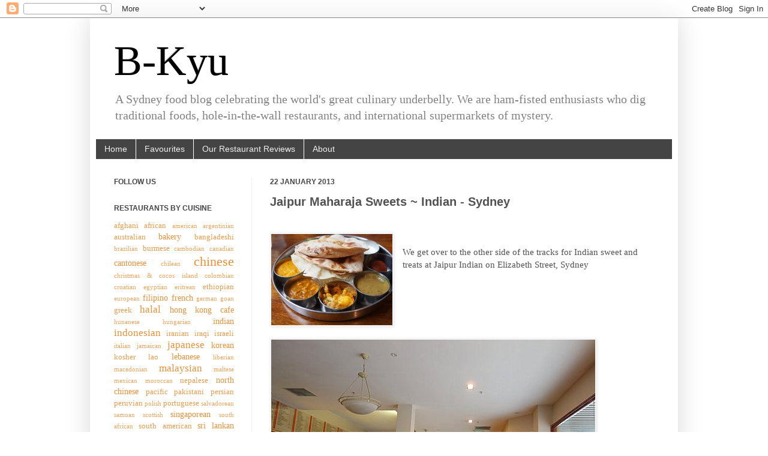

--- FILE ---
content_type: text/html; charset=UTF-8
request_url: https://www.b-kyu.com/2013/01/jaipur-maharaja-indian-sydney-sweet.html
body_size: 28279
content:
<!DOCTYPE html>
<html class='v2' dir='ltr' xmlns='http://www.w3.org/1999/xhtml' xmlns:b='http://www.google.com/2005/gml/b' xmlns:data='http://www.google.com/2005/gml/data' xmlns:expr='http://www.google.com/2005/gml/expr'>
<head>
<link href='https://www.blogger.com/static/v1/widgets/335934321-css_bundle_v2.css' rel='stylesheet' type='text/css'/>
<meta content='1oKKJReTl12loBRgGqog0DRYzqI' name='alexaVerifyID'/>
<meta content='e4f89c1caf57a2e0ca4896ec478d5a78' name='p:domain_verify'/>
<meta content='IE=EmulateIE7' http-equiv='X-UA-Compatible'/>
<meta content='width=1100' name='viewport'/>
<meta content='text/html; charset=UTF-8' http-equiv='Content-Type'/>
<meta content='blogger' name='generator'/>
<link href='https://www.b-kyu.com/favicon.ico' rel='icon' type='image/x-icon'/>
<link href='https://www.b-kyu.com/2013/01/jaipur-maharaja-indian-sydney-sweet.html' rel='canonical'/>
<link rel="alternate" type="application/atom+xml" title="B-Kyu - Atom" href="https://www.b-kyu.com/feeds/posts/default" />
<link rel="alternate" type="application/rss+xml" title="B-Kyu - RSS" href="https://www.b-kyu.com/feeds/posts/default?alt=rss" />
<link rel="service.post" type="application/atom+xml" title="B-Kyu - Atom" href="https://www.blogger.com/feeds/8643467301243569244/posts/default" />

<link rel="alternate" type="application/atom+xml" title="B-Kyu - Atom" href="https://www.b-kyu.com/feeds/5427254128058914623/comments/default" />
<!--Can't find substitution for tag [blog.ieCssRetrofitLinks]-->
<link href='https://blogger.googleusercontent.com/img/b/R29vZ2xl/AVvXsEhIngk5TU48hCKSkuhoYgC0Q4uboWYwmHibiGAAgnsW5b3l2aD6vd_gUlCpFCwZR8_susbWQvOkxgSs26I_AQKmlVpuwy9YwOXYNf1aCXN8vIQEOmNDxYW2XV6x3UqO-DQfZVH1brm7ns8/s1600/jaipur+maharaja+indian+restaurant+sweet+house+sydney+australia+073.JPG' rel='image_src'/>
<meta content='https://www.b-kyu.com/2013/01/jaipur-maharaja-indian-sydney-sweet.html' property='og:url'/>
<meta content='Jaipur Maharaja Sweets ~ Indian - Sydney' property='og:title'/>
<meta content='A Sydney food blog about ethnic food, street food, hole in the wall restaurants, travel food, and a celebration of cultural diversity.' property='og:description'/>
<meta content='https://blogger.googleusercontent.com/img/b/R29vZ2xl/AVvXsEhIngk5TU48hCKSkuhoYgC0Q4uboWYwmHibiGAAgnsW5b3l2aD6vd_gUlCpFCwZR8_susbWQvOkxgSs26I_AQKmlVpuwy9YwOXYNf1aCXN8vIQEOmNDxYW2XV6x3UqO-DQfZVH1brm7ns8/w1200-h630-p-k-no-nu/jaipur+maharaja+indian+restaurant+sweet+house+sydney+australia+073.JPG' property='og:image'/>
<title>B-Kyu: Jaipur Maharaja Sweets ~ Indian - Sydney</title>
<style id='page-skin-1' type='text/css'><!--
/*
-----------------------------------------------
Blogger Template Style
Name:     Simple
Designer: Josh Peterson
URL:      www.noaesthetic.com
----------------------------------------------- */
/* Variable definitions
====================
<Variable name="keycolor" description="Main Color" type="color" default="#66bbdd"/>
<Group description="Page Text" selector=".content-inner">
<Variable name="body.font" description="Font" type="font"
default="normal normal 12px Arial, Tahoma, Helvetica, FreeSans, sans-serif"/>
<Variable name="body.text.color" description="Text Color" type="color" default="#222222"/>
</Group>
<Group description="Backgrounds" selector=".body-fauxcolumns-outer">
<Variable name="body.background.color" description="Outer Background" type="color" default="#66bbdd"/>
<Variable name="content.background.color" description="Main Background" type="color" default="#ffffff"/>
<Variable name="header.background.color" description="Header Background" type="color" default="transparent"/>
</Group>
<Group description="Links" selector=".main-outer">
<Variable name="link.color" description="Link Color" type="color" default="#2288bb"/>
<Variable name="link.visited.color" description="Visited Color" type="color" default="#888888"/>
<Variable name="link.hover.color" description="Hover Color" type="color" default="#33aaff"/>
</Group>
<Group description="Blog Title" selector=".header">
<Variable name="header.font" description="Font" type="font"
default="normal normal 60px Arial, Tahoma, Helvetica, FreeSans, sans-serif"/>
<Variable name="header.text.color" description="Title Color" type="color" default="#3399bb" />
<Variable name="description.text.color" description="Description Color" type="color"
default="#777777" />
</Group>
<Group description="Tabs Text" selector=".tabs-outer .PageList">
<Variable name="tabs.font" description="Font" type="font"
default="normal normal 14px Arial, Tahoma, Helvetica, FreeSans, sans-serif"/>
<Variable name="tabs.text.color" description="Text Color" type="color" default="#999999"/>
<Variable name="tabs.selected.text.color" description="Selected Color" type="color" default="#000000"/>
</Group>
<Group description="Tabs Background" selector=".tabs-outer .PageList">
<Variable name="tabs.background.color" description="Background Color" type="color" default="#f5f5f5"/>
<Variable name="tabs.selected.background.color" description="Selected Color" type="color" default="#eeeeee"/>
</Group>
<Group description="Post Title" selector=".post">
<Variable name="post.title.font" description="Font" type="font"
default="normal normal 22px Arial, Tahoma, Helvetica, FreeSans, sans-serif"/>
</Group>
<Group description="Post Footer" selector=".post-footer">
<Variable name="post.footer.text.color" description="Text Color" type="color" default="#666666"/>
<Variable name="post.footer.background.color" description="Background Color" type="color"
default="#f9f9f9"/>
<Variable name="post.footer.border.color" description="Shadow Color" type="color" default="#eeeeee"/>
</Group>
<Group description="Gadgets" selector=".sidebar .widget">
<Variable name="widget.title.font" description="Title Font" type="font"
default="normal bold 11px Arial, Tahoma, Helvetica, FreeSans, sans-serif"/>
<Variable name="widget.title.text.color" description="Title Color" type="color" default="#000000"/>
<Variable name="widget.alternate.text.color" description="Alternate Color" type="color" default="#999999"/>
</Group>
<Group description="Images" selector=".main-inner">
<Variable name="image.background.color" description="Background Color" type="color" default="#ffffff"/>
<Variable name="image.border.color" description="Border Color" type="color" default="#eeeeee"/>
<Variable name="image.text.color" description="Caption Text Color" type="color" default="#525252"/>
</Group>
<Group description="Accents" selector=".content-inner">
<Variable name="body.rule.color" description="Separator Line Color" type="color" default="#eeeeee"/>
</Group>
<Variable name="body.background" description="Body Background" type="background"
color="#ffffff" default="$(color) none repeat scroll top left"/>
<Variable name="body.background.override" description="Body Background Override" type="string" default=""/>
<Variable name="body.background.gradient.cap" description="Body Gradient Cap" type="url"
default="url(http://www.blogblog.com/1kt/simple/gradients_light.png)"/>
<Variable name="body.background.gradient.tile" description="Body Gradient Tile" type="url"
default="url(http://www.blogblog.com/1kt/simple/body_gradient_tile_light.png)"/>
<Variable name="content.background.color.selector" description="Content Background Color Selector" type="string" default=".content-inner"/>
<Variable name="content.padding" description="Content Padding" type="length" default="10px"/>
<Variable name="content.shadow.spread" description="Content Shadow Spread" type="length" default="40px"/>
<Variable name="content.shadow.spread.webkit" description="Content Shadow Spread (WebKit)" type="length" default="5px"/>
<Variable name="content.shadow.spread.ie" description="Content Shadow Spread (IE)" type="length" default="10px"/>
<Variable name="main.border.width" description="Main Border Width" type="length" default="0"/>
<Variable name="header.background.gradient" description="Header Gradient" type="url" default="none"/>
<Variable name="header.shadow.offset.left" description="Header Shadow Offset Left" type="length" default="-1px"/>
<Variable name="header.shadow.offset.top" description="Header Shadow Offset Top" type="length" default="-1px"/>
<Variable name="header.shadow.spread" description="Header Shadow Spread" type="length" default="1px"/>
<Variable name="header.border.size" description="Header Border Size" type="length" default="1px"/>
<Variable name="description.text.size" description="Description Text Size" type="string" default="140%"/>
<Variable name="tabs.margin.top" description="Tabs Margin Top" type="length" default="0" />
<Variable name="tabs.margin.side" description="Tabs Side Margin" type="length" default="30px" />
<Variable name="tabs.background.gradient" description="Tabs Background Gradient" type="url"
default="url(http://www.blogblog.com/1kt/simple/gradients_light.png)"/>
<Variable name="tabs.border.width" description="Tabs Border Width" type="length" default="1px"/>
<Variable name="tabs.bevel.border.width" description="Tabs Bevel Border Width" type="length" default="1px"/>
<Variable name="image.border.small.size" description="Image Border Small Size" type="length" default="2px"/>
<Variable name="image.border.large.size" description="Image Border Large Size" type="length" default="5px"/>
<Variable name="page.width.selector" description="Page Width Selector" type="string" default=".region-inner"/>
<Variable name="page.width" description="Page Width" type="string" default="auto"/>
<Variable name="startSide" description="Side where text starts in blog language" type="automatic" default="left"/>
<Variable name="endSide" description="Side where text ends in blog language" type="automatic" default="right"/>
*/
/* Content
----------------------------------------------- */
body {
font: normal normal 14px Georgia, Utopia, 'Palatino Linotype', Palatino, serif;;
color: #525252;
background: #ffffff none repeat scroll top left;
padding: 0 40px 40px 40px;
}
body.mobile {
padding: 0 5px 5px;
}
html body .region-inner {
min-width: 0;
max-width: 100%;
width: auto;
}
a:link {
text-decoration:none;
color: #e69138;
}
a:visited {
text-decoration:none;
color: #e69138;
}
a:hover {
text-decoration:underline;
color: #e69138;
}
.body-fauxcolumn-outer .fauxcolumn-inner {
background: transparent none repeat scroll top left;
_background-image: none;
}
.body-fauxcolumn-outer .cap-top {
position: absolute;
z-index: 1;
height: 400px;
width: 100%;
background: #ffffff none repeat scroll top left;
}
.body-fauxcolumn-outer .cap-top .cap-left {
width: 100%;
background: transparent none repeat-x scroll top left;
_background-image: none;
}
.content-outer {
-moz-box-shadow: 0 0 40px rgba(0, 0, 0, .15);
-webkit-box-shadow: 0 0 5px rgba(0, 0, 0, .15);
-goog-ms-box-shadow: 0 0 10px #333333;
box-shadow: 0 0 40px rgba(0, 0, 0, .15);
margin-bottom: 1px;
}
.content-inner {
padding: 10px;
}
.content-inner {
background-color: #ffffff;
}
/* Header
----------------------------------------------- */
.header-outer {
background: transparent none repeat-x scroll 0 -400px;
_background-image: none;
}
.Header h1 {
font: normal normal 70px Georgia, Utopia, 'Palatino Linotype', Palatino, serif;;
color: #000000;
text-shadow: -1px -1px 1px rgba(0, 0, 0, .2);
}
.Header h1 a {
color: #000000;
}
.Header .description {
font-size: 140%;
color: #828282;
}
/* Tabs
----------------------------------------------- */
.tabs-inner .section:first-child {
border-top: 1px solid #f1f1f1;
}
.tabs-inner .section:first-child ul {
margin-top: -1px;
border-top: 1px solid #f1f1f1;
}
.tabs-inner .widget ul {
background: #444444 none repeat-x scroll 0 -800px;
_background-image: none;
border-bottom: 1px solid #f1f1f1;
margin-top: 0;
margin-left: -30px;
margin-right: -30px;
}
.tabs-inner .widget li a {
display: inline-block;
padding: .6em 1em;
font: normal normal 14px Arial, Tahoma, Helvetica, FreeSans, sans-serif;
color: #eeeeee;
border-left: 1px solid #ffffff;
border-right: 0 solid #f1f1f1;
}
.tabs-inner .widget li:first-child a {
border-left: none;
}
.tabs-inner .widget li.selected a, .tabs-inner .widget li a:hover {
color: #000000;
background-color: #a0a0a0;
text-decoration: none;
}
/* Columns
----------------------------------------------- */
.main-outer {
border-top: 0 solid #f1f1f1;
}
.fauxcolumn-left-outer .fauxcolumn-inner {
border-right: 1px solid #f1f1f1;
}
.fauxcolumn-right-outer .fauxcolumn-inner {
border-left: 1px solid #f1f1f1;
}
/* Headings
----------------------------------------------- */
h2 {
margin: 0 0 1em 0;
font: normal bold 12px Arial, Tahoma, Helvetica, FreeSans, sans-serif;;
color: #444444;
text-transform: uppercase;
}
/* Widgets
----------------------------------------------- */
.widget .zippy {
color: #a0a0a0;
text-shadow: 2px 2px 1px rgba(0, 0, 0, .1);
}
/* Posts
----------------------------------------------- */
.post {
margin: 0 0 25px 0;
}
h3.post-title, .comments h4 {
font: normal bold 20px Arial, Tahoma, Helvetica, FreeSans, sans-serif;
margin: .75em 0 0;
}
.post-body {
font-size: 110%;
line-height: 1.4;
position: relative;
}
.post-body img, .post-body .tr-caption-container, .Profile img, .Image img,
.BlogList .item-thumbnail img {
padding: 0;
background: #ffffff;
border: 1px solid #f1f1f1;
-moz-box-shadow: 1px 1px 5px rgba(0, 0, 0, .1);
-webkit-box-shadow: 1px 1px 5px rgba(0, 0, 0, .1);
box-shadow: 1px 1px 5px rgba(0, 0, 0, .1);
}
.post-body img, .post-body .tr-caption-container {
padding: 1px;
}
.post-body .tr-caption-container {
color: #222222;
}
.post-body .tr-caption-container img {
padding: 0;
background: transparent;
border: none;
-moz-box-shadow: 0 0 0 rgba(0, 0, 0, .1);
-webkit-box-shadow: 0 0 0 rgba(0, 0, 0, .1);
box-shadow: 0 0 0 rgba(0, 0, 0, .1);
}
.post-header {
margin: 0 0 1.5em;
line-height: 1.6;
font-size: 90%;
}
.post-footer {
margin: 20px -2px 0;
padding: 5px 10px;
color: #747474;
background-color: #f3f3f3;
border-bottom: 1px solid #f1f1f1;
line-height: 1.6;
font-size: 90%;
}
#comments .comment-author {
padding-top: 1.5em;
border-top: 1px solid #f1f1f1;
background-position: 0 1.5em;
}
#comments .comment-author:first-child {
padding-top: 0;
border-top: none;
}
.avatar-image-container {
margin: .2em 0 0;
}
#comments .avatar-image-container img {
border: 1px solid #f1f1f1;
}
/* Accents
---------------------------------------------- */
.section-columns td.columns-cell {
border-left: 1px solid #f1f1f1;
}
#cssmenu {
position: relative;
height: 44px;
background: #2b2f3a;
width: auto;
}
#cssmenu ul {
list-style: none;
padding: 0;
margin: 0;
line-height: 1;
}
#cssmenu > ul {
position: relative;
display: block;
background: #2b2f3a;
width: 100%;
z-index: 500;
font-size: 0;
}
#cssmenu:after,
#cssmenu > ul:after {
content: ".";
display: block;
clear: both;
visibility: hidden;
line-height: 0;
height: 0;
}
#cssmenu.align-right > ul > li {
float: right;
}
#cssmenu.align-center ul {
text-align: center;
}
#cssmenu.align-center ul ul {
text-align: left;
}
#cssmenu > ul > li {
display: inline-block;
position: relative;
margin: 0;
padding: 0;
}
#cssmenu > ul > #menu-button {
display: none;
}
#cssmenu ul li a {
display: block;
font-family: Helvetica, sans-serif;
text-decoration: none;
}
#cssmenu > ul > li > a {
font-size: 14px;
font-weight: bold;
padding: 15px 20px;
color: #7a8189;
text-transform: uppercase;
-webkit-transition: color 0.25s ease-out;
-moz-transition: color 0.25s ease-out;
-ms-transition: color 0.25s ease-out;
-o-transition: color 0.25s ease-out;
transition: color 0.25s ease-out;
}
#cssmenu > ul > li.has-sub > a {
padding-right: 32px;
}
#cssmenu > ul > li:hover > a {
color: #ffffff;
}
#cssmenu li.has-sub::after {
display: block;
content: "";
position: absolute;
width: 0;
height: 0;
}
#cssmenu > ul > li.has-sub::after {
right: 10px;
top: 20px;
border: 5px solid transparent;
border-top-color: #7a8189;
}
#cssmenu > ul > li:hover::after {
border-top-color: #ffffff;
}
#indicatorContainer {
position: absolute;
height: 12px;
width: 100%;
bottom: 0px;
overflow: hidden;
z-index: -1;
}
#pIndicator {
position: absolute;
height: 0;
width: 100%;
border: 12px solid transparent;
border-top-color: #2b2f3a;
z-index: -2;
-webkit-transition: left .25s ease;
-moz-transition: left .25s ease;
-ms-transition: left .25s ease;
-o-transition: left .25s ease;
transition: left .25s ease;
}
#cIndicator {
position: absolute;
height: 0;
width: 100%;
border: 12px solid transparent;
border-top-color: #2b2f3a;
top: -12px;
right: 100%;
z-index: -2;
}
#cssmenu ul ul {
position: absolute;
left: -9999px;
top: 70px;
opacity: 0;
-webkit-transition: opacity .3s ease, top .25s ease;
-moz-transition: opacity .3s ease, top .25s ease;
-ms-transition: opacity .3s ease, top .25s ease;
-o-transition: opacity .3s ease, top .25s ease;
transition: opacity .3s ease, top .25s ease;
z-index: 1000;
}
#cssmenu ul ul ul {
top: 37px;
padding-left: 5px;
}
#cssmenu ul ul li {
position: relative;
}
#cssmenu > ul > li:hover > ul {
left: auto;
top: 44px;
opacity: 1;
}
#cssmenu.align-right > ul > li:hover > ul {
left: auto;
right: 0;
opacity: 1;
}
#cssmenu ul ul li:hover > ul {
left: 170px;
top: 0;
opacity: 1;
}
#cssmenu.align-right ul ul li:hover > ul {
left: auto;
right: 170px;
top: 0;
opacity: 1;
padding-right: 5px;
}
#cssmenu ul ul li a {
width: 130px;
border-bottom: 1px solid #eeeeee;
padding: 10px 20px;
font-size: 12px;
color: #9ea2a5;
background: #ffffff;
-webkit-transition: all .35s ease;
-moz-transition: all .35s ease;
-ms-transition: all .35s ease;
-o-transition: all .35s ease;
transition: all .35s ease;
}
#cssmenu.align-right ul ul li a {
text-align: right;
}
#cssmenu ul ul li:hover > a {
background: #f2f2f2;
color: #8c9195;
}
#cssmenu ul ul li:last-child > a,
#cssmenu ul ul li.last > a {
border-bottom: 0;
}
#cssmenu > ul > li > ul::after {
content: '';
border: 6px solid transparent;
width: 0;
height: 0;
border-bottom-color: #ffffff;
position: absolute;
top: -12px;
left: 30px;
}
#cssmenu.align-right > ul > li > ul::after {
left: auto;
right: 30px;
}
#cssmenu ul ul li.has-sub::after {
border: 4px solid transparent;
border-left-color: #9ea2a5;
right: 10px;
top: 12px;
-moz-transition: all .2s ease;
-ms-transition: all .2s ease;
-o-transition: all .2s ease;
transition: all .2s ease;
-webkit-transition: -webkit-transform 0.2s ease, right 0.2s ease;
}
#cssmenu.align-right ul ul li.has-sub::after {
border-left-color: transparent;
border-right-color: #9ea2a5;
right: auto;
left: 10px;
}
#cssmenu ul ul li.has-sub:hover::after {
border-left-color: #ffffff;
right: -5px;
-webkit-transform: rotateY(180deg);
-ms-transform: rotateY(180deg);
-moz-transform: rotateY(180deg);
-o-transform: rotateY(180deg);
transform: rotateY(180deg);
}
#cssmenu.align-right ul ul li.has-sub:hover::after {
border-right-color: #ffffff;
border-left-color: transparent;
left: -5px;
-webkit-transform: rotateY(180deg);
-ms-transform: rotateY(180deg);
-moz-transform: rotateY(180deg);
-o-transform: rotateY(180deg);
transform: rotateY(180deg);
}
@media all and (max-width: 800px), only screen and (-webkit-min-device-pixel-ratio: 2) and (max-width: 1024px), only screen and (min--moz-device-pixel-ratio: 2) and (max-width: 1024px), only screen and (-o-min-device-pixel-ratio: 2/1) and (max-width: 1024px), only screen and (min-device-pixel-ratio: 2) and (max-width: 1024px), only screen and (min-resolution: 192dpi) and (max-width: 1024px), only screen and (min-resolution: 2dppx) and (max-width: 1024px) {
#cssmenu {
width: auto;
}
#cssmenu.align-center ul {
text-align: left;
}
#cssmenu.align-right > ul > li {
float: none;
}
#cssmenu ul {
width: auto;
}
#cssmenu .submenuArrow,
#cssmenu #indicatorContainer {
display: none;
}
#cssmenu > ul {
height: auto;
display: block;
}
#cssmenu > ul > li {
float: none;
display: block;
}
#cssmenu li,
#cssmenu > ul > li {
display: none;
}
#cssmenu ul ul,
#cssmenu ul ul ul,
#cssmenu ul > li:hover > ul,
#cssmenu ul ul > li:hover > ul,
#cssmenu.align-right ul ul,
#cssmenu.align-right ul ul ul,
#cssmenu.align-right ul > li:hover > ul,
#cssmenu.align-right ul ul > li:hover > ul {
position: relative;
left: auto;
top: auto;
opacity: 1;
padding-left: 0;
padding-right: 0;
right: auto;
}
#cssmenu ul .has-sub::after {
display: none;
}
#cssmenu ul li a {
padding: 12px 20px;
}
#cssmenu ul ul li a {
border: 0;
background: none;
width: auto;
padding: 8px 35px;
}
#cssmenu.align-right ul ul li a {
text-align: left;
}
#cssmenu ul ul li:hover > a {
background: none;
color: #8c9195;
}
#cssmenu ul ul ul a {
padding: 8px 50px;
}
#cssmenu ul ul ul ul a {
padding: 8px 65px;
}
#cssmenu ul ul ul ul ul a {
padding: 8px 80px;
}
#cssmenu ul ul ul ul ul ul a {
padding: 8px 95px;
}
#cssmenu > ul > #menu-button {
display: block;
cursor: pointer;
}
#cssmenu #menu-button > a {
padding: 14px 20px;
}
#cssmenu ul.open li,
#cssmenu > ul.open > li {
display: block;
}
#cssmenu > ul.open > li#menu-button > a {
color: #fff;
border-bottom: 1px solid rgba(150, 150, 150, 0.1);
}
#cssmenu ul ul::after {
display: none;
}
#cssmenu #menu-button::after {
display: block;
content: '';
position: absolute;
height: 3px;
width: 22px;
border-top: 2px solid #7a8189;
border-bottom: 2px solid #7a8189;
right: 20px;
top: 15px;
}
#cssmenu #menu-button::before {
display: block;
content: '';
position: absolute;
height: 3px;
width: 22px;
border-top: 2px solid #7a8189;
right: 20px;
top: 25px;
}
#cssmenu ul.open #menu-button::after,
#cssmenu ul.open #menu-button::before {
border-color: #fff;
}
}

--></style>
<style id='template-skin-1' type='text/css'><!--
body {
min-width: 980px;
}
.content-outer, .content-fauxcolumn-outer, .region-inner {
min-width: 980px;
max-width: 980px;
_width: 980px;
}
.main-inner .columns {
padding-left: 260px;
padding-right: 0px;
}
.main-inner .fauxcolumn-center-outer {
left: 260px;
right: 0px;
/* IE6 does not respect left and right together */
_width: expression(this.parentNode.offsetWidth -
parseInt("260px") -
parseInt("0px") + 'px');
}
.main-inner .fauxcolumn-left-outer {
width: 260px;
}
.main-inner .fauxcolumn-right-outer {
width: 0px;
}
.main-inner .column-left-outer {
width: 260px;
right: 100%;
margin-left: -260px;
}
.main-inner .column-right-outer {
width: 0px;
margin-right: -0px;
}
#layout {
min-width: 0;
}
#layout .content-outer {
min-width: 0;
width: 800px;
}
#layout .region-inner {
min-width: 0;
width: auto;
}
--></style>
<link href='https://www.blogger.com/dyn-css/authorization.css?targetBlogID=8643467301243569244&amp;zx=2cac0fe3-512c-4a12-bc2a-652d29e7e432' media='none' onload='if(media!=&#39;all&#39;)media=&#39;all&#39;' rel='stylesheet'/><noscript><link href='https://www.blogger.com/dyn-css/authorization.css?targetBlogID=8643467301243569244&amp;zx=2cac0fe3-512c-4a12-bc2a-652d29e7e432' rel='stylesheet'/></noscript>
<meta name='google-adsense-platform-account' content='ca-host-pub-1556223355139109'/>
<meta name='google-adsense-platform-domain' content='blogspot.com'/>

<!-- data-ad-client=ca-pub-3565747327353278 -->

</head>
<body class='loading'>
<div class='navbar section' id='navbar'><div class='widget Navbar' data-version='1' id='Navbar1'><script type="text/javascript">
    function setAttributeOnload(object, attribute, val) {
      if(window.addEventListener) {
        window.addEventListener('load',
          function(){ object[attribute] = val; }, false);
      } else {
        window.attachEvent('onload', function(){ object[attribute] = val; });
      }
    }
  </script>
<div id="navbar-iframe-container"></div>
<script type="text/javascript" src="https://apis.google.com/js/platform.js"></script>
<script type="text/javascript">
      gapi.load("gapi.iframes:gapi.iframes.style.bubble", function() {
        if (gapi.iframes && gapi.iframes.getContext) {
          gapi.iframes.getContext().openChild({
              url: 'https://www.blogger.com/navbar/8643467301243569244?po\x3d5427254128058914623\x26origin\x3dhttps://www.b-kyu.com',
              where: document.getElementById("navbar-iframe-container"),
              id: "navbar-iframe"
          });
        }
      });
    </script><script type="text/javascript">
(function() {
var script = document.createElement('script');
script.type = 'text/javascript';
script.src = '//pagead2.googlesyndication.com/pagead/js/google_top_exp.js';
var head = document.getElementsByTagName('head')[0];
if (head) {
head.appendChild(script);
}})();
</script>
</div></div>
<div class='body-fauxcolumns'>
<div class='fauxcolumn-outer body-fauxcolumn-outer'>
<div class='cap-top'>
<div class='cap-left'></div>
<div class='cap-right'></div>
</div>
<div class='fauxborder-left'>
<div class='fauxborder-right'></div>
<div class='fauxcolumn-inner'>
</div>
</div>
<div class='cap-bottom'>
<div class='cap-left'></div>
<div class='cap-right'></div>
</div>
</div>
</div>
<div class='content'>
<div class='content-fauxcolumns'>
<div class='fauxcolumn-outer content-fauxcolumn-outer'>
<div class='cap-top'>
<div class='cap-left'></div>
<div class='cap-right'></div>
</div>
<div class='fauxborder-left'>
<div class='fauxborder-right'></div>
<div class='fauxcolumn-inner'>
</div>
</div>
<div class='cap-bottom'>
<div class='cap-left'></div>
<div class='cap-right'></div>
</div>
</div>
</div>
<div class='content-outer'>
<div class='content-cap-top cap-top'>
<div class='cap-left'></div>
<div class='cap-right'></div>
</div>
<div class='fauxborder-left content-fauxborder-left'>
<div class='fauxborder-right content-fauxborder-right'></div>
<div class='content-inner'>
<header>
<div class='header-outer'>
<div class='header-cap-top cap-top'>
<div class='cap-left'></div>
<div class='cap-right'></div>
</div>
<div class='fauxborder-left header-fauxborder-left'>
<div class='fauxborder-right header-fauxborder-right'></div>
<div class='region-inner header-inner'>
<div class='header section' id='header'><div class='widget Header' data-version='1' id='Header1'>
<div id='header-inner'>
<div class='titlewrapper'>
<h1 class='title'>
<a href='https://www.b-kyu.com/'>
B-Kyu
</a>
</h1>
</div>
<div class='descriptionwrapper'>
<p class='description'><span>A Sydney food blog celebrating the world's great culinary underbelly. We are ham-fisted enthusiasts who dig traditional foods, hole-in-the-wall restaurants, and international supermarkets of mystery. </span></p>
</div>
</div>
</div></div>
</div>
</div>
<div class='header-cap-bottom cap-bottom'>
<div class='cap-left'></div>
<div class='cap-right'></div>
</div>
</div>
</header>
<div class='tabs-outer'>
<div class='tabs-cap-top cap-top'>
<div class='cap-left'></div>
<div class='cap-right'></div>
</div>
<div class='fauxborder-left tabs-fauxborder-left'>
<div class='fauxborder-right tabs-fauxborder-right'></div>
<div class='region-inner tabs-inner'>
<div class='tabs section' id='crosscol'><div class='widget PageList' data-version='1' id='PageList1'>
<h2>Pages</h2>
<div class='widget-content'>
<ul>
<li>
<a href='https://www.b-kyu.com/'>Home</a>
</li>
<li>
<a href='https://www.b-kyu.com/p/favourites.html'>Favourites</a>
</li>
<li>
<a href='https://www.b-kyu.com/p/our-restaurant-reviews.html'>Our Restaurant Reviews</a>
</li>
<li>
<a href='https://www.b-kyu.com/p/about.html'>About</a>
</li>
</ul>
<div class='clear'></div>
</div>
</div></div>
<div class='tabs no-items section' id='crosscol-overflow'></div>
</div>
</div>
<div class='tabs-cap-bottom cap-bottom'>
<div class='cap-left'></div>
<div class='cap-right'></div>
</div>
</div>
<div class='main-outer'>
<div class='main-cap-top cap-top'>
<div class='cap-left'></div>
<div class='cap-right'></div>
</div>
<div class='fauxborder-left main-fauxborder-left'>
<div class='fauxborder-right main-fauxborder-right'></div>
<div class='region-inner main-inner'>
<div class='columns fauxcolumns'>
<div class='fauxcolumn-outer fauxcolumn-center-outer'>
<div class='cap-top'>
<div class='cap-left'></div>
<div class='cap-right'></div>
</div>
<div class='fauxborder-left'>
<div class='fauxborder-right'></div>
<div class='fauxcolumn-inner'>
</div>
</div>
<div class='cap-bottom'>
<div class='cap-left'></div>
<div class='cap-right'></div>
</div>
</div>
<div class='fauxcolumn-outer fauxcolumn-left-outer'>
<div class='cap-top'>
<div class='cap-left'></div>
<div class='cap-right'></div>
</div>
<div class='fauxborder-left'>
<div class='fauxborder-right'></div>
<div class='fauxcolumn-inner'>
</div>
</div>
<div class='cap-bottom'>
<div class='cap-left'></div>
<div class='cap-right'></div>
</div>
</div>
<div class='fauxcolumn-outer fauxcolumn-right-outer'>
<div class='cap-top'>
<div class='cap-left'></div>
<div class='cap-right'></div>
</div>
<div class='fauxborder-left'>
<div class='fauxborder-right'></div>
<div class='fauxcolumn-inner'>
</div>
</div>
<div class='cap-bottom'>
<div class='cap-left'></div>
<div class='cap-right'></div>
</div>
</div>
<!-- corrects IE6 width calculation -->
<div class='columns-inner'>
<div class='column-center-outer'>
<div class='column-center-inner'>
<div class='main section' id='main'><div class='widget Blog' data-version='1' id='Blog1'>
<div class='blog-posts hfeed'>

          <div class="date-outer">
        
<h2 class='date-header'><span>22 January 2013</span></h2>

          <div class="date-posts">
        
<div class='post-outer'>
<div class='post hentry'>
<a name='5427254128058914623'></a>
<h3 class='post-title entry-title'>
Jaipur Maharaja Sweets ~ Indian - Sydney
</h3>
<div class='post-header'>
<div class='post-header-line-1'></div>
</div>
<div class='post-body entry-content'>
<br />
<div style="clear: left; float: left; margin-bottom: 1em; margin-right: 1em;">
<img border="0" src="https://blogger.googleusercontent.com/img/b/R29vZ2xl/AVvXsEhIngk5TU48hCKSkuhoYgC0Q4uboWYwmHibiGAAgnsW5b3l2aD6vd_gUlCpFCwZR8_susbWQvOkxgSs26I_AQKmlVpuwy9YwOXYNf1aCXN8vIQEOmNDxYW2XV6x3UqO-DQfZVH1brm7ns8/s1600/jaipur+maharaja+indian+restaurant+sweet+house+sydney+australia+073.JPG" /></div>
<br />
We get over to the other side of the tracks for Indian sweet and treats at Jaipur Indian on Elizabeth Street, Sydney<br />
<br />
<a name="more"></a><br />
<br />
<br />
<img border="0" src="https://blogger.googleusercontent.com/img/b/R29vZ2xl/AVvXsEhNs-pSaLO2FNjiMpcTdAVyDos5yFMAL61JhWza6tWll51L-tSGVADn7ez9bNkLUhM873p_kXvQAW_SbYj7lLcorRUsXoTpjhKLt2m971AynQ2qACB0QU3oo2w5GqTZhIvbUlW52rbmG3k/s1600/jaipur+maharaja+indian+restaurant+sweet+house+sydney+australia+020.JPG" /><br />
<br />
Jaipur Sweets is a cavernous venue located along busy Elizabeth Street. While the view out the window facing the train line and busy&nbsp;street scape&nbsp;isn't inspiring, it does however offer some great people watching opportunities.<br />
<br />
<img border="0" src="https://blogger.googleusercontent.com/img/b/R29vZ2xl/AVvXsEgmOVr5rb1N8CbvijHnnzR4Lgb26JJWLYES8Kb46XCvC8vLyAEx27x7zi80AjXwU7q3kB5_uvp6piPPHdh7LHbtYkMKBGbzB9HWIbwdQ3DFjyLn8s17QMMVc9ZifpBcsYHuW56NCMP7EuI/s1600/P1100430.JPG" /><br />
<br />
There's a certain offbeat vibe to this place that we love. Our favourite spot by the window is decorated with a curious mix of chandeliers, a&nbsp;didgeridoo&nbsp;and an electric guitar. We've always had smiley service here, sometimes it takes a long time for the dishes to arrive, but we don't mind, it's a place we come to when we feel like taking out time.<br />
<br />
<img border="0" src="https://blogger.googleusercontent.com/img/b/R29vZ2xl/AVvXsEjILEs0yvvrmPYe1v_dwxkPy2Ny6XOA1Cdd2-klZi1W8GW7ZTbtaeoBzoyWTR8cJsnYK_7ObBgeY4Gf2UreM2fjkI8yaEsw59sfhtY7YpvvIEEMMCDTUrDVEX0600UkS_ekfAryiiS_n4M/s1600/jaipur+maharaja+indian+restaurant+sweet+house+sydney+australia+029.JPG" /><br />
<br />
Salt lassi &nbsp;&amp; a salty lemon drink that we forgot the name of, about $3.50 each. The lemon drink had some other spicy flavours as well, refreshingly good.<br />
<br />
<img border="0" src="https://blogger.googleusercontent.com/img/b/R29vZ2xl/AVvXsEjiJfxEzdWNqjmBTfyqjpZXmi1vWUUNbDPaiETFyUS7SfRaz3OrPF7tQ83h_gJ5nd_wHe5ixsEOZHZpEmqWtpZJQXf15RfTRH-k7USpFXUCvH6HwRGhjpfWKHaLJAxJVzxuoXKEUGnIbv8/s1600/jaipur+maharaja+indian+restaurant+sweet+house+sydney+australia+057.JPG" /><br />
<br />
<b>Hyderabadi bryani lamb (or chicken) - $11.90</b>. A dense mound of rice hiding lumps of tender lamb inside. The side of coconut cream cuts a little of the spice and adds a contrast.<br />
<br />
<img border="0" src="https://blogger.googleusercontent.com/img/b/R29vZ2xl/AVvXsEjdsSyh2dgdzCRwGMPaTTyAxWIsZ0qF1Yv1YG4BY94kZ0bTreTotw3neYacs38yGOlz1fyrk6lLjvtOb7u4TLiFWxB1-67dca_x9vL58-NnHT9bNHwPJy3Pbs_2Iqhk0Y-xM8wZuEKXBYE/s1600/jaipur+maharaja+indian+restaurant+sweet+house+sydney+australia+038.JPG" /><br />
<br />
<b>Punjabi thali - $14.90</b>. A thali is a great way to sample a bunch of dishes in one go. Curries are good, not mind blowers but good, the bread excellent.<br />
<br />
<img border="0" src="https://blogger.googleusercontent.com/img/b/R29vZ2xl/AVvXsEguFAgCfoKbpiwKzE23YP5p1I7RaLmMjQPRetvpGUqjWpEAoXpHlPxAjQKk-icdghflhE0sM75Z-4epCfySwje2innozXdm5oHzD6yMtJ6yoRy87q5wTYvFYzSVOXLSqBMeY-Tiu_Vxc_Q/s1600/jaipur+maharaja+indian+restaurant+sweet+house+sydney+australia+081.JPG" /><br />
<br />
Kingfisher Beer - 'the King of Good Times' - $8 each. Kingfisher is brewed in Australia these days which perhaps doesn't warrant the premium beer price.<br />
<br />
<img border="0" src="https://blogger.googleusercontent.com/img/b/R29vZ2xl/AVvXsEiy96Lk-oYz6EtILGkTZ9yH3fGOZ8D9cOmQGwzCRTJbvuVvJODRsj27ynSkSiAS5usLkZfoVz4geEXx5dQob8DFcp4AXA8kg0LyGyYj1bGl7oCJ-Fs2DMgGEfxb0OkAADKBvkyV7BFb35Y/s1600/jaipur+maharaja+indian+restaurant+sweet+house+sydney+australia+082.JPG" /><br />
<br />
<b>Uttapam - $10.90</b>. Wikipedia tells us&nbsp;<a href="http://en.wikipedia.org/wiki/Uttapam" target="_blank">Uttapam</a> is kind of like an Indian pizza, a flat dough base topped with red onions and capsicum, a little veggie curry and some coconut on the side.<br />
<br />
<img border="0" src="https://blogger.googleusercontent.com/img/b/R29vZ2xl/AVvXsEhcUbT6emrwq7kXQyKnRGaebGDJciDZ7EBhbJ1u-jtX_AjGmDp5nqaaCZbXpa5jffnVIh8NOASjzCqFpjKWLpTqdM84bapbHhttaO2F8pnPBgfx7-0z4VrDg-vADxmRCjzZBjA5Hy22vOQ/s1600/jaipur+maharaja+indian+restaurant+sweet+house+sydney+australia-001.jpg" /><br />
<br />
<b>Rawa Masala Dosa - $12.90</b>. Rawa dosa is a little thicker and more substantial than the crepe-like dosa we often come across, we love this more rustic style. Filled with spiced potato and onion with a few well cooked chillis inside. The chilli wasn't firesome at all, adding more flavour than heat.<br />
<br />
<img border="0" src="https://blogger.googleusercontent.com/img/b/R29vZ2xl/AVvXsEh4mcAyfLEDhWXCcgWS0z6QaO-o-8-aTm4RGEX8SVDJL4psRzlSpyziXqdfURWezMKIQtOFGEcjBdKoyrABtbeT_0Hs4xqx43c1p3ZO1r6CiaXEBAw5V1YmcoBI2jp3j7VbtPoqHmUrYyQ/s1600/jaipur+maharaja+indian+restaurant+sweet+house+sydney+australia+103.JPG" /><br />
<br />
Two indian sweeties for $2! The little one shaped like a curry puff was filled with nuts, the orange swirly sweet tasted of deep fried dough saturated in syrup, every bite down brought a little shot of super sugary sweetness. Not recommended by your dentist.<br />
<br />
<br />
<img border="0" src="https://blogger.googleusercontent.com/img/b/R29vZ2xl/AVvXsEjze3oRRVu8z9ZJEpddKjaUoyztVUBzAg8aEyN2SXpYuqJfBx7CSWcGN5M2ev8uAgTPqd7skS7BsGYe57igQyUGtYdTwYFAEIuggP4F-YWBvO2EFxnZQr9vvp9XfWwWWnkAgtiDcQX4Mzc/s1600/jaipur+maharaja+indian+restaurant+sweet+house+sydney+australia+054.JPG" /><br />
<br />
Jaipur is located very close to a number of hotels on the Surry Hills side of Central. If you are staying in a hostel nearby or the bigger Vibe Hotel then you are almost next door. A number of tables had reserved signs on them, it looks like they do a lot of big group catering.<br />
<br />
The building above it is quite incredible, a grand old dame of a hotel.<br />
<br />
188 Elizabeth St, Sydney 2000. Phone 02 9280 1111.<br />
<br />
<a href="http://www.urbanspoon.com/r/70/751161/restaurant/CBD/Jaipur-Sweets-Sydney"><img alt="Jaipur Sweets on Urbanspoon" src="https://lh3.googleusercontent.com/blogger_img_proxy/AEn0k_sa0UlKv5TgLCbv7hNwmOJ92s4kGXVZu2yDeDupOJ_POwU-bIePPv9hopdvUUCcpXiZ9q2t4bYu2U6OB0VaxdZHhIuj1WbS0WafN03yw1U9OUw6zIPl_A=s0-d" style="border: none; height: 34px; padding: 0px; width: 104px;"></a>
<div style='clear: both;'></div>
</div>
<div class='post-footer'>
<div class='post-footer-line post-footer-line-1'><span class='post-labels'>
Labels:
<a href='https://www.b-kyu.com/search/label/city' rel='tag'>city</a>,
<a href='https://www.b-kyu.com/search/label/indian' rel='tag'>indian</a>
</span>
<span class='post-icons'>
<span class='item-action'>
<a href='https://www.blogger.com/email-post/8643467301243569244/5427254128058914623' title='Email Post'>
<img alt="" class="icon-action" height="13" src="//img1.blogblog.com/img/icon18_email.gif" width="18">
</a>
</span>
<span class='item-control blog-admin pid-220165516'>
<a href='https://www.blogger.com/post-edit.g?blogID=8643467301243569244&postID=5427254128058914623&from=pencil' title='Edit Post'>
<img alt='' class='icon-action' height='18' src='https://resources.blogblog.com/img/icon18_edit_allbkg.gif' width='18'/>
</a>
</span>
</span>
<div class='post-share-buttons'>
<a class='goog-inline-block share-button sb-email' href='https://www.blogger.com/share-post.g?blogID=8643467301243569244&postID=5427254128058914623&target=email' target='_blank' title='Email This'><span class='share-button-link-text'>Email This</span></a><a class='goog-inline-block share-button sb-blog' href='https://www.blogger.com/share-post.g?blogID=8643467301243569244&postID=5427254128058914623&target=blog' onclick='window.open(this.href, "_blank", "height=270,width=475"); return false;' target='_blank' title='BlogThis!'><span class='share-button-link-text'>BlogThis!</span></a><a class='goog-inline-block share-button sb-twitter' href='https://www.blogger.com/share-post.g?blogID=8643467301243569244&postID=5427254128058914623&target=twitter' target='_blank' title='Share to X'><span class='share-button-link-text'>Share to X</span></a><a class='goog-inline-block share-button sb-facebook' href='https://www.blogger.com/share-post.g?blogID=8643467301243569244&postID=5427254128058914623&target=facebook' onclick='window.open(this.href, "_blank", "height=430,width=640"); return false;' target='_blank' title='Share to Facebook'><span class='share-button-link-text'>Share to Facebook</span></a><a class='goog-inline-block share-button sb-pinterest' href='https://www.blogger.com/share-post.g?blogID=8643467301243569244&postID=5427254128058914623&target=pinterest' target='_blank' title='Share to Pinterest'><span class='share-button-link-text'>Share to Pinterest</span></a>
</div>
</div>
<div class='post-footer-line post-footer-line-2'><span class='post-comment-link'>
</span>
</div>
<div class='post-footer-line post-footer-line-3'></div>
</div>
</div>
<div class='comments' id='comments'>
<a name='comments'></a>
<h4>14 comments:</h4>
<div class='comments-content'>
<script async='async' src='' type='text/javascript'></script>
<script type='text/javascript'>
    (function() {
      var items = null;
      var msgs = null;
      var config = {};

// <![CDATA[
      var cursor = null;
      if (items && items.length > 0) {
        cursor = parseInt(items[items.length - 1].timestamp) + 1;
      }

      var bodyFromEntry = function(entry) {
        var text = (entry &&
                    ((entry.content && entry.content.$t) ||
                     (entry.summary && entry.summary.$t))) ||
            '';
        if (entry && entry.gd$extendedProperty) {
          for (var k in entry.gd$extendedProperty) {
            if (entry.gd$extendedProperty[k].name == 'blogger.contentRemoved') {
              return '<span class="deleted-comment">' + text + '</span>';
            }
          }
        }
        return text;
      }

      var parse = function(data) {
        cursor = null;
        var comments = [];
        if (data && data.feed && data.feed.entry) {
          for (var i = 0, entry; entry = data.feed.entry[i]; i++) {
            var comment = {};
            // comment ID, parsed out of the original id format
            var id = /blog-(\d+).post-(\d+)/.exec(entry.id.$t);
            comment.id = id ? id[2] : null;
            comment.body = bodyFromEntry(entry);
            comment.timestamp = Date.parse(entry.published.$t) + '';
            if (entry.author && entry.author.constructor === Array) {
              var auth = entry.author[0];
              if (auth) {
                comment.author = {
                  name: (auth.name ? auth.name.$t : undefined),
                  profileUrl: (auth.uri ? auth.uri.$t : undefined),
                  avatarUrl: (auth.gd$image ? auth.gd$image.src : undefined)
                };
              }
            }
            if (entry.link) {
              if (entry.link[2]) {
                comment.link = comment.permalink = entry.link[2].href;
              }
              if (entry.link[3]) {
                var pid = /.*comments\/default\/(\d+)\?.*/.exec(entry.link[3].href);
                if (pid && pid[1]) {
                  comment.parentId = pid[1];
                }
              }
            }
            comment.deleteclass = 'item-control blog-admin';
            if (entry.gd$extendedProperty) {
              for (var k in entry.gd$extendedProperty) {
                if (entry.gd$extendedProperty[k].name == 'blogger.itemClass') {
                  comment.deleteclass += ' ' + entry.gd$extendedProperty[k].value;
                } else if (entry.gd$extendedProperty[k].name == 'blogger.displayTime') {
                  comment.displayTime = entry.gd$extendedProperty[k].value;
                }
              }
            }
            comments.push(comment);
          }
        }
        return comments;
      };

      var paginator = function(callback) {
        if (hasMore()) {
          var url = config.feed + '?alt=json&v=2&orderby=published&reverse=false&max-results=50';
          if (cursor) {
            url += '&published-min=' + new Date(cursor).toISOString();
          }
          window.bloggercomments = function(data) {
            var parsed = parse(data);
            cursor = parsed.length < 50 ? null
                : parseInt(parsed[parsed.length - 1].timestamp) + 1
            callback(parsed);
            window.bloggercomments = null;
          }
          url += '&callback=bloggercomments';
          var script = document.createElement('script');
          script.type = 'text/javascript';
          script.src = url;
          document.getElementsByTagName('head')[0].appendChild(script);
        }
      };
      var hasMore = function() {
        return !!cursor;
      };
      var getMeta = function(key, comment) {
        if ('iswriter' == key) {
          var matches = !!comment.author
              && comment.author.name == config.authorName
              && comment.author.profileUrl == config.authorUrl;
          return matches ? 'true' : '';
        } else if ('deletelink' == key) {
          return config.baseUri + '/comment/delete/'
               + config.blogId + '/' + comment.id;
        } else if ('deleteclass' == key) {
          return comment.deleteclass;
        }
        return '';
      };

      var replybox = null;
      var replyUrlParts = null;
      var replyParent = undefined;

      var onReply = function(commentId, domId) {
        if (replybox == null) {
          // lazily cache replybox, and adjust to suit this style:
          replybox = document.getElementById('comment-editor');
          if (replybox != null) {
            replybox.height = '250px';
            replybox.style.display = 'block';
            replyUrlParts = replybox.src.split('#');
          }
        }
        if (replybox && (commentId !== replyParent)) {
          replybox.src = '';
          document.getElementById(domId).insertBefore(replybox, null);
          replybox.src = replyUrlParts[0]
              + (commentId ? '&parentID=' + commentId : '')
              + '#' + replyUrlParts[1];
          replyParent = commentId;
        }
      };

      var hash = (window.location.hash || '#').substring(1);
      var startThread, targetComment;
      if (/^comment-form_/.test(hash)) {
        startThread = hash.substring('comment-form_'.length);
      } else if (/^c[0-9]+$/.test(hash)) {
        targetComment = hash.substring(1);
      }

      // Configure commenting API:
      var configJso = {
        'maxDepth': config.maxThreadDepth
      };
      var provider = {
        'id': config.postId,
        'data': items,
        'loadNext': paginator,
        'hasMore': hasMore,
        'getMeta': getMeta,
        'onReply': onReply,
        'rendered': true,
        'initComment': targetComment,
        'initReplyThread': startThread,
        'config': configJso,
        'messages': msgs
      };

      var render = function() {
        if (window.goog && window.goog.comments) {
          var holder = document.getElementById('comment-holder');
          window.goog.comments.render(holder, provider);
        }
      };

      // render now, or queue to render when library loads:
      if (window.goog && window.goog.comments) {
        render();
      } else {
        window.goog = window.goog || {};
        window.goog.comments = window.goog.comments || {};
        window.goog.comments.loadQueue = window.goog.comments.loadQueue || [];
        window.goog.comments.loadQueue.push(render);
      }
    })();
// ]]>
  </script>
<div id='comment-holder'>
<div class="comment-thread toplevel-thread"><ol id="top-ra"><li class="comment" id="c5588484775905306751"><div class="avatar-image-container"><img src="//www.blogger.com/img/blogger_logo_round_35.png" alt=""/></div><div class="comment-block"><div class="comment-header"><cite class="user"><a href="https://www.blogger.com/profile/16058180671714883808" rel="nofollow">Sherrie @ Crystal Noir</a></cite><span class="icon user "></span><span class="datetime secondary-text"><a rel="nofollow" href="https://www.b-kyu.com/2013/01/jaipur-maharaja-indian-sydney-sweet.html?showComment=1358829111681#c5588484775905306751">January 22, 2013 at 3:31&#8239;PM</a></span></div><p class="comment-content">I&#39;ve never actually eaten Indian food out before, believe it or not! But Indian sweets are definitely something I&#39;ve had my eyes on for a while now, especially since the ones you had look so tempting :D</p><span class="comment-actions secondary-text"><a class="comment-reply" target="_self" data-comment-id="5588484775905306751">Reply</a><span class="item-control blog-admin blog-admin pid-251990810"><a target="_self" href="https://www.blogger.com/comment/delete/8643467301243569244/5588484775905306751">Delete</a></span></span></div><div class="comment-replies"><div id="c5588484775905306751-rt" class="comment-thread inline-thread"><span class="thread-toggle thread-expanded"><span class="thread-arrow"></span><span class="thread-count"><a target="_self">Replies</a></span></span><ol id="c5588484775905306751-ra" class="thread-chrome thread-expanded"><div><li class="comment" id="c6534801564558663439"><div class="avatar-image-container"><img src="//1.bp.blogspot.com/_oTRqt4aJXiQ/Saog8RPPGCI/AAAAAAAAABo/K-iJkRvkAnw/S45-s35/stuff%2B05%2B018.jpg" alt=""/></div><div class="comment-block"><div class="comment-header"><cite class="user"><a href="https://www.blogger.com/profile/00531327682856915545" rel="nofollow">Alison</a></cite><span class="icon user "></span><span class="datetime secondary-text"><a rel="nofollow" href="https://www.b-kyu.com/2013/01/jaipur-maharaja-indian-sydney-sweet.html?showComment=1358833108981#c6534801564558663439">January 22, 2013 at 4:38&#8239;PM</a></span></div><p class="comment-content">There are also some great sweets places on Cleveland St in Surry Hills and in Harris Park. Watch out, they are really sweet at times. Some are condensed milk based and have lots of nuts, even bits of gold at times. You must try at least once.<br> </p><span class="comment-actions secondary-text"><span class="item-control blog-admin blog-admin pid-327185246"><a target="_self" href="https://www.blogger.com/comment/delete/8643467301243569244/6534801564558663439">Delete</a></span></span></div><div class="comment-replies"><div id="c6534801564558663439-rt" class="comment-thread inline-thread hidden"><span class="thread-toggle thread-expanded"><span class="thread-arrow"></span><span class="thread-count"><a target="_self">Replies</a></span></span><ol id="c6534801564558663439-ra" class="thread-chrome thread-expanded"><div></div><div id="c6534801564558663439-continue" class="continue"><a class="comment-reply" target="_self" data-comment-id="6534801564558663439">Reply</a></div></ol></div></div><div class="comment-replybox-single" id="c6534801564558663439-ce"></div></li></div><div id="c5588484775905306751-continue" class="continue"><a class="comment-reply" target="_self" data-comment-id="5588484775905306751">Reply</a></div></ol></div></div><div class="comment-replybox-single" id="c5588484775905306751-ce"></div></li><li class="comment" id="c6925338523269662189"><div class="avatar-image-container"><img src="//resources.blogblog.com/img/blank.gif" alt=""/></div><div class="comment-block"><div class="comment-header"><cite class="user">Shanghai</cite><span class="icon user "></span><span class="datetime secondary-text"><a rel="nofollow" href="https://www.b-kyu.com/2013/01/jaipur-maharaja-indian-sydney-sweet.html?showComment=1358836799161#c6925338523269662189">January 22, 2013 at 5:39&#8239;PM</a></span></div><p class="comment-content">Yum. May have to try this when I come down with Seam...</p><span class="comment-actions secondary-text"><a class="comment-reply" target="_self" data-comment-id="6925338523269662189">Reply</a><span class="item-control blog-admin blog-admin pid-1214923129"><a target="_self" href="https://www.blogger.com/comment/delete/8643467301243569244/6925338523269662189">Delete</a></span></span></div><div class="comment-replies"><div id="c6925338523269662189-rt" class="comment-thread inline-thread hidden"><span class="thread-toggle thread-expanded"><span class="thread-arrow"></span><span class="thread-count"><a target="_self">Replies</a></span></span><ol id="c6925338523269662189-ra" class="thread-chrome thread-expanded"><div></div><div id="c6925338523269662189-continue" class="continue"><a class="comment-reply" target="_self" data-comment-id="6925338523269662189">Reply</a></div></ol></div></div><div class="comment-replybox-single" id="c6925338523269662189-ce"></div></li><li class="comment" id="c3565978288770598076"><div class="avatar-image-container"><img src="//resources.blogblog.com/img/blank.gif" alt=""/></div><div class="comment-block"><div class="comment-header"><cite class="user"><a href="http://chompsandnoms.blogspot.com.au" rel="nofollow">Chicco @ Chomps and Noms</a></cite><span class="icon user "></span><span class="datetime secondary-text"><a rel="nofollow" href="https://www.b-kyu.com/2013/01/jaipur-maharaja-indian-sydney-sweet.html?showComment=1358859893587#c3565978288770598076">January 23, 2013 at 12:04&#8239;AM</a></span></div><p class="comment-content">This is definitely must try. Do they sell kulfi there? That&#39;s my favourite Indian dessert :p </p><span class="comment-actions secondary-text"><a class="comment-reply" target="_self" data-comment-id="3565978288770598076">Reply</a><span class="item-control blog-admin blog-admin pid-1214923129"><a target="_self" href="https://www.blogger.com/comment/delete/8643467301243569244/3565978288770598076">Delete</a></span></span></div><div class="comment-replies"><div id="c3565978288770598076-rt" class="comment-thread inline-thread hidden"><span class="thread-toggle thread-expanded"><span class="thread-arrow"></span><span class="thread-count"><a target="_self">Replies</a></span></span><ol id="c3565978288770598076-ra" class="thread-chrome thread-expanded"><div></div><div id="c3565978288770598076-continue" class="continue"><a class="comment-reply" target="_self" data-comment-id="3565978288770598076">Reply</a></div></ol></div></div><div class="comment-replybox-single" id="c3565978288770598076-ce"></div></li><li class="comment" id="c4117676533363518781"><div class="avatar-image-container"><img src="//resources.blogblog.com/img/blank.gif" alt=""/></div><div class="comment-block"><div class="comment-header"><cite class="user">Anonymous</cite><span class="icon user "></span><span class="datetime secondary-text"><a rel="nofollow" href="https://www.b-kyu.com/2013/01/jaipur-maharaja-indian-sydney-sweet.html?showComment=1359093990140#c4117676533363518781">January 25, 2013 at 5:06&#8239;PM</a></span></div><p class="comment-content">South Indian thali is great!<br>Stan.</p><span class="comment-actions secondary-text"><a class="comment-reply" target="_self" data-comment-id="4117676533363518781">Reply</a><span class="item-control blog-admin blog-admin pid-1214923129"><a target="_self" href="https://www.blogger.com/comment/delete/8643467301243569244/4117676533363518781">Delete</a></span></span></div><div class="comment-replies"><div id="c4117676533363518781-rt" class="comment-thread inline-thread"><span class="thread-toggle thread-expanded"><span class="thread-arrow"></span><span class="thread-count"><a target="_self">Replies</a></span></span><ol id="c4117676533363518781-ra" class="thread-chrome thread-expanded"><div><li class="comment" id="c1768806917977122692"><div class="avatar-image-container"><img src="//1.bp.blogspot.com/_oTRqt4aJXiQ/Saog8RPPGCI/AAAAAAAAABo/K-iJkRvkAnw/S45-s35/stuff%2B05%2B018.jpg" alt=""/></div><div class="comment-block"><div class="comment-header"><cite class="user"><a href="https://www.blogger.com/profile/00531327682856915545" rel="nofollow">Alison</a></cite><span class="icon user "></span><span class="datetime secondary-text"><a rel="nofollow" href="https://www.b-kyu.com/2013/01/jaipur-maharaja-indian-sydney-sweet.html?showComment=1359163560522#c1768806917977122692">January 26, 2013 at 12:26&#8239;PM</a></span></div><p class="comment-content">Thanks Stan, we agree. BTW - I accidentaly deleted your comment on Asahi beer on the Shibuya post, apologies, it wasn&#39;t intentional. The beer states product of Japan, not a taste of Thailand in sight.</p><span class="comment-actions secondary-text"><span class="item-control blog-admin blog-admin pid-327185246"><a target="_self" href="https://www.blogger.com/comment/delete/8643467301243569244/1768806917977122692">Delete</a></span></span></div><div class="comment-replies"><div id="c1768806917977122692-rt" class="comment-thread inline-thread hidden"><span class="thread-toggle thread-expanded"><span class="thread-arrow"></span><span class="thread-count"><a target="_self">Replies</a></span></span><ol id="c1768806917977122692-ra" class="thread-chrome thread-expanded"><div></div><div id="c1768806917977122692-continue" class="continue"><a class="comment-reply" target="_self" data-comment-id="1768806917977122692">Reply</a></div></ol></div></div><div class="comment-replybox-single" id="c1768806917977122692-ce"></div></li></div><div id="c4117676533363518781-continue" class="continue"><a class="comment-reply" target="_self" data-comment-id="4117676533363518781">Reply</a></div></ol></div></div><div class="comment-replybox-single" id="c4117676533363518781-ce"></div></li><li class="comment" id="c5265586445386671179"><div class="avatar-image-container"><img src="//resources.blogblog.com/img/blank.gif" alt=""/></div><div class="comment-block"><div class="comment-header"><cite class="user">Anonymous</cite><span class="icon user "></span><span class="datetime secondary-text"><a rel="nofollow" href="https://www.b-kyu.com/2013/01/jaipur-maharaja-indian-sydney-sweet.html?showComment=1359201888829#c5265586445386671179">January 26, 2013 at 11:04&#8239;PM</a></span></div><p class="comment-content">Hey, this looks good. I&#39;ve been up for trying Dosa in a decent Indian place. <br><br>Off topic, but wheres the go-to place in Sydney for Pho Bo(Hanoi style, preferably)? <br><br>Cheers </p><span class="comment-actions secondary-text"><a class="comment-reply" target="_self" data-comment-id="5265586445386671179">Reply</a><span class="item-control blog-admin blog-admin pid-1214923129"><a target="_self" href="https://www.blogger.com/comment/delete/8643467301243569244/5265586445386671179">Delete</a></span></span></div><div class="comment-replies"><div id="c5265586445386671179-rt" class="comment-thread inline-thread"><span class="thread-toggle thread-expanded"><span class="thread-arrow"></span><span class="thread-count"><a target="_self">Replies</a></span></span><ol id="c5265586445386671179-ra" class="thread-chrome thread-expanded"><div><li class="comment" id="c672247303393263019"><div class="avatar-image-container"><img src="//1.bp.blogspot.com/_oTRqt4aJXiQ/Saog8RPPGCI/AAAAAAAAABo/K-iJkRvkAnw/S45-s35/stuff%2B05%2B018.jpg" alt=""/></div><div class="comment-block"><div class="comment-header"><cite class="user"><a href="https://www.blogger.com/profile/00531327682856915545" rel="nofollow">Alison</a></cite><span class="icon user "></span><span class="datetime secondary-text"><a rel="nofollow" href="https://www.b-kyu.com/2013/01/jaipur-maharaja-indian-sydney-sweet.html?showComment=1359267940735#c672247303393263019">January 27, 2013 at 5:25&#8239;PM</a></span></div><p class="comment-content">The dosa in Kammadhenu in Newtown is excellent as well. Best pho? Probably in Cabramatta. Noodlies blog has a run down of best pho by region: http://www.noodlies.com/2010/10/sydneys-best-pho-restaurant-winners-by-area/</p><span class="comment-actions secondary-text"><span class="item-control blog-admin blog-admin pid-327185246"><a target="_self" href="https://www.blogger.com/comment/delete/8643467301243569244/672247303393263019">Delete</a></span></span></div><div class="comment-replies"><div id="c672247303393263019-rt" class="comment-thread inline-thread hidden"><span class="thread-toggle thread-expanded"><span class="thread-arrow"></span><span class="thread-count"><a target="_self">Replies</a></span></span><ol id="c672247303393263019-ra" class="thread-chrome thread-expanded"><div></div><div id="c672247303393263019-continue" class="continue"><a class="comment-reply" target="_self" data-comment-id="672247303393263019">Reply</a></div></ol></div></div><div class="comment-replybox-single" id="c672247303393263019-ce"></div></li></div><div id="c5265586445386671179-continue" class="continue"><a class="comment-reply" target="_self" data-comment-id="5265586445386671179">Reply</a></div></ol></div></div><div class="comment-replybox-single" id="c5265586445386671179-ce"></div></li><li class="comment" id="c3859550906411525287"><div class="avatar-image-container"><img src="//resources.blogblog.com/img/blank.gif" alt=""/></div><div class="comment-block"><div class="comment-header"><cite class="user">Anonymous</cite><span class="icon user "></span><span class="datetime secondary-text"><a rel="nofollow" href="https://www.b-kyu.com/2013/01/jaipur-maharaja-indian-sydney-sweet.html?showComment=1359272098660#c3859550906411525287">January 27, 2013 at 6:34&#8239;PM</a></span></div><p class="comment-content">Thanks! Great blog, i&#39;ve used it a few times but first time to comment! </p><span class="comment-actions secondary-text"><a class="comment-reply" target="_self" data-comment-id="3859550906411525287">Reply</a><span class="item-control blog-admin blog-admin pid-1214923129"><a target="_self" href="https://www.blogger.com/comment/delete/8643467301243569244/3859550906411525287">Delete</a></span></span></div><div class="comment-replies"><div id="c3859550906411525287-rt" class="comment-thread inline-thread"><span class="thread-toggle thread-expanded"><span class="thread-arrow"></span><span class="thread-count"><a target="_self">Replies</a></span></span><ol id="c3859550906411525287-ra" class="thread-chrome thread-expanded"><div><li class="comment" id="c3858664337532073062"><div class="avatar-image-container"><img src="//1.bp.blogspot.com/_oTRqt4aJXiQ/Saog8RPPGCI/AAAAAAAAABo/K-iJkRvkAnw/S45-s35/stuff%2B05%2B018.jpg" alt=""/></div><div class="comment-block"><div class="comment-header"><cite class="user"><a href="https://www.blogger.com/profile/00531327682856915545" rel="nofollow">Alison</a></cite><span class="icon user "></span><span class="datetime secondary-text"><a rel="nofollow" href="https://www.b-kyu.com/2013/01/jaipur-maharaja-indian-sydney-sweet.html?showComment=1359330103260#c3858664337532073062">January 28, 2013 at 10:41&#8239;AM</a></span></div><p class="comment-content">A bit of a mutual lovefest here - checked out your blog too and had a good jealousy making read.</p><span class="comment-actions secondary-text"><span class="item-control blog-admin blog-admin pid-327185246"><a target="_self" href="https://www.blogger.com/comment/delete/8643467301243569244/3858664337532073062">Delete</a></span></span></div><div class="comment-replies"><div id="c3858664337532073062-rt" class="comment-thread inline-thread hidden"><span class="thread-toggle thread-expanded"><span class="thread-arrow"></span><span class="thread-count"><a target="_self">Replies</a></span></span><ol id="c3858664337532073062-ra" class="thread-chrome thread-expanded"><div></div><div id="c3858664337532073062-continue" class="continue"><a class="comment-reply" target="_self" data-comment-id="3858664337532073062">Reply</a></div></ol></div></div><div class="comment-replybox-single" id="c3858664337532073062-ce"></div></li></div><div id="c3859550906411525287-continue" class="continue"><a class="comment-reply" target="_self" data-comment-id="3859550906411525287">Reply</a></div></ol></div></div><div class="comment-replybox-single" id="c3859550906411525287-ce"></div></li><li class="comment" id="c2956764215305915307"><div class="avatar-image-container"><img src="//resources.blogblog.com/img/blank.gif" alt=""/></div><div class="comment-block"><div class="comment-header"><cite class="user">grapsta</cite><span class="icon user "></span><span class="datetime secondary-text"><a rel="nofollow" href="https://www.b-kyu.com/2013/01/jaipur-maharaja-indian-sydney-sweet.html?showComment=1359380090512#c2956764215305915307">January 29, 2013 at 12:34&#8239;AM</a></span></div><p class="comment-content">What are some places for really good Thali ....Maya in Cleveland St</p><span class="comment-actions secondary-text"><a class="comment-reply" target="_self" data-comment-id="2956764215305915307">Reply</a><span class="item-control blog-admin blog-admin pid-1214923129"><a target="_self" href="https://www.blogger.com/comment/delete/8643467301243569244/2956764215305915307">Delete</a></span></span></div><div class="comment-replies"><div id="c2956764215305915307-rt" class="comment-thread inline-thread"><span class="thread-toggle thread-expanded"><span class="thread-arrow"></span><span class="thread-count"><a target="_self">Replies</a></span></span><ol id="c2956764215305915307-ra" class="thread-chrome thread-expanded"><div><li class="comment" id="c986549449857694691"><div class="avatar-image-container"><img src="//1.bp.blogspot.com/_oTRqt4aJXiQ/Saog8RPPGCI/AAAAAAAAABo/K-iJkRvkAnw/S45-s35/stuff%2B05%2B018.jpg" alt=""/></div><div class="comment-block"><div class="comment-header"><cite class="user"><a href="https://www.blogger.com/profile/00531327682856915545" rel="nofollow">Alison</a></cite><span class="icon user "></span><span class="datetime secondary-text"><a rel="nofollow" href="https://www.b-kyu.com/2013/01/jaipur-maharaja-indian-sydney-sweet.html?showComment=1359429741542#c986549449857694691">January 29, 2013 at 2:22&#8239;PM</a></span></div><p class="comment-content">Either Maya or get out to Harris Park to Taj Sweets.</p><span class="comment-actions secondary-text"><span class="item-control blog-admin blog-admin pid-327185246"><a target="_self" href="https://www.blogger.com/comment/delete/8643467301243569244/986549449857694691">Delete</a></span></span></div><div class="comment-replies"><div id="c986549449857694691-rt" class="comment-thread inline-thread hidden"><span class="thread-toggle thread-expanded"><span class="thread-arrow"></span><span class="thread-count"><a target="_self">Replies</a></span></span><ol id="c986549449857694691-ra" class="thread-chrome thread-expanded"><div></div><div id="c986549449857694691-continue" class="continue"><a class="comment-reply" target="_self" data-comment-id="986549449857694691">Reply</a></div></ol></div></div><div class="comment-replybox-single" id="c986549449857694691-ce"></div></li><li class="comment" id="c7120317821491656052"><div class="avatar-image-container"><img src="//resources.blogblog.com/img/blank.gif" alt=""/></div><div class="comment-block"><div class="comment-header"><cite class="user">Ram</cite><span class="icon user "></span><span class="datetime secondary-text"><a rel="nofollow" href="https://www.b-kyu.com/2013/01/jaipur-maharaja-indian-sydney-sweet.html?showComment=1362137903108#c7120317821491656052">March 1, 2013 at 10:38&#8239;PM</a></span></div><p class="comment-content">Hey just a question have you guys ever tried nepalese cuisine? Its similar to indian in that its curry based but the spices tend to be less full on. Theres quite a few good places in sydneys little nepal - rockdale area if you want to try it.</p><span class="comment-actions secondary-text"><span class="item-control blog-admin blog-admin pid-1214923129"><a target="_self" href="https://www.blogger.com/comment/delete/8643467301243569244/7120317821491656052">Delete</a></span></span></div><div class="comment-replies"><div id="c7120317821491656052-rt" class="comment-thread inline-thread hidden"><span class="thread-toggle thread-expanded"><span class="thread-arrow"></span><span class="thread-count"><a target="_self">Replies</a></span></span><ol id="c7120317821491656052-ra" class="thread-chrome thread-expanded"><div></div><div id="c7120317821491656052-continue" class="continue"><a class="comment-reply" target="_self" data-comment-id="7120317821491656052">Reply</a></div></ol></div></div><div class="comment-replybox-single" id="c7120317821491656052-ce"></div></li></div><div id="c2956764215305915307-continue" class="continue"><a class="comment-reply" target="_self" data-comment-id="2956764215305915307">Reply</a></div></ol></div></div><div class="comment-replybox-single" id="c2956764215305915307-ce"></div></li><li class="comment" id="c1895137970713151860"><div class="avatar-image-container"><img src="//resources.blogblog.com/img/blank.gif" alt=""/></div><div class="comment-block"><div class="comment-header"><cite class="user"><a href="http://food.india2australia.com" rel="nofollow">Indian food in Australia</a></cite><span class="icon user "></span><span class="datetime secondary-text"><a rel="nofollow" href="https://www.b-kyu.com/2013/01/jaipur-maharaja-indian-sydney-sweet.html?showComment=1388401506663#c1895137970713151860">December 30, 2013 at 10:05&#8239;PM</a></span></div><p class="comment-content">How much tips usually foreigners will pay for the entrance at tourist location Jaipur, here is best raajsahi bhojan.  </p><span class="comment-actions secondary-text"><a class="comment-reply" target="_self" data-comment-id="1895137970713151860">Reply</a><span class="item-control blog-admin blog-admin pid-1214923129"><a target="_self" href="https://www.blogger.com/comment/delete/8643467301243569244/1895137970713151860">Delete</a></span></span></div><div class="comment-replies"><div id="c1895137970713151860-rt" class="comment-thread inline-thread hidden"><span class="thread-toggle thread-expanded"><span class="thread-arrow"></span><span class="thread-count"><a target="_self">Replies</a></span></span><ol id="c1895137970713151860-ra" class="thread-chrome thread-expanded"><div></div><div id="c1895137970713151860-continue" class="continue"><a class="comment-reply" target="_self" data-comment-id="1895137970713151860">Reply</a></div></ol></div></div><div class="comment-replybox-single" id="c1895137970713151860-ce"></div></li></ol><div id="top-continue" class="continue"><a class="comment-reply" target="_self">Add comment</a></div><div class="comment-replybox-thread" id="top-ce"></div><div class="loadmore hidden" data-post-id="5427254128058914623"><a target="_self">Load more...</a></div></div>
</div>
</div>
<p class='comment-footer'>
<div class='comment-form'>
<a name='comment-form'></a>
<p>Thanks for your comment joy - please keep your musings happy - if you want to complain about a restaurant please do it on a restaurant review site (or your own blog) - we&#39;re all about celebrating cultural diversity and the great eats that come along with it :-)<br /><br />Our ethics: We pay for all our own meals and travel (though sometimes Mum shouts us).</p>
<a href='https://www.blogger.com/comment/frame/8643467301243569244?po=5427254128058914623&hl=en&saa=85391&origin=https://www.b-kyu.com' id='comment-editor-src'></a>
<iframe allowtransparency='true' class='blogger-iframe-colorize blogger-comment-from-post' frameborder='0' height='410px' id='comment-editor' name='comment-editor' src='' width='100%'></iframe>
<script src='https://www.blogger.com/static/v1/jsbin/2830521187-comment_from_post_iframe.js' type='text/javascript'></script>
<script type='text/javascript'>
      BLOG_CMT_createIframe('https://www.blogger.com/rpc_relay.html');
    </script>
</div>
</p>
<div id='backlinks-container'>
<div id='Blog1_backlinks-container'>
</div>
</div>
</div>
</div>

        </div></div>
      
</div>
<div class='blog-pager' id='blog-pager'>
<span id='blog-pager-newer-link'>
<a class='blog-pager-newer-link' href='https://www.b-kyu.com/2013/01/shibuya-delicious-japanese-menu.html' id='Blog1_blog-pager-newer-link' title='Newer Post'>Newer Post</a>
</span>
<span id='blog-pager-older-link'>
<a class='blog-pager-older-link' href='https://www.b-kyu.com/2013/01/sri-lanka-tangalle-beach-street-food.html' id='Blog1_blog-pager-older-link' title='Older Post'>Older Post</a>
</span>
<a class='home-link' href='https://www.b-kyu.com/'>Home</a>
</div>
<div class='clear'></div>
<div class='post-feeds'>
<div class='feed-links'>
Subscribe to:
<a class='feed-link' href='https://www.b-kyu.com/feeds/5427254128058914623/comments/default' target='_blank' type='application/atom+xml'>Post Comments (Atom)</a>
</div>
</div>
</div></div>
</div>
</div>
<div class='column-left-outer'>
<div class='column-left-inner'>
<aside>
<div class='sidebar section' id='sidebar-left-1'><div class='widget HTML' data-version='1' id='HTML5'>
<h2 class='title'>Follow us</h2>
<div class='widget-content'>
<!-- AddThis Follow BEGIN -->
<p></p>
<div class="addthis_toolbox addthis_default_style">
<a class="addthis_button_facebook_follow" addthis:userid="pages/B-Kyu/179435898770757"></a>
<a class="addthis_button_twitter_follow" addthis:userid="bkyu_blog"></a>
<a class="addthis_button_youtube_follow" addthis:userid="streetfoodaus"></a>
<a class="addthis_button_pinterest_follow" addthis:userid="bkyu_blog"></a>
<a class="addthis_button_instagram_follow" addthis:userid="bkyu_blog"></a>
</div>
<script type="text/javascript" src="//s7.addthis.com/js/300/addthis_widget.js#pubid=ra-5300192d3c062826"></script>
<!-- AddThis Follow END -->
</div>
<div class='clear'></div>
</div>
<div class='widget Label' data-version='1' id='Label2'>
<h2>RESTAURANTS BY CUISINE</h2>
<div class='widget-content cloud-label-widget-content'>
<span class='label-size label-size-2'>
<a dir='ltr' href='https://www.b-kyu.com/search/label/afghani'>afghani</a>
</span>
<span class='label-size label-size-2'>
<a dir='ltr' href='https://www.b-kyu.com/search/label/african'>african</a>
</span>
<span class='label-size label-size-1'>
<a dir='ltr' href='https://www.b-kyu.com/search/label/american'>american</a>
</span>
<span class='label-size label-size-1'>
<a dir='ltr' href='https://www.b-kyu.com/search/label/argentinian'>argentinian</a>
</span>
<span class='label-size label-size-2'>
<a dir='ltr' href='https://www.b-kyu.com/search/label/australian'>australian</a>
</span>
<span class='label-size label-size-3'>
<a dir='ltr' href='https://www.b-kyu.com/search/label/bakery'>bakery</a>
</span>
<span class='label-size label-size-2'>
<a dir='ltr' href='https://www.b-kyu.com/search/label/bangladeshi'>bangladeshi</a>
</span>
<span class='label-size label-size-1'>
<a dir='ltr' href='https://www.b-kyu.com/search/label/brazilian'>brazilian</a>
</span>
<span class='label-size label-size-2'>
<a dir='ltr' href='https://www.b-kyu.com/search/label/burmese'>burmese</a>
</span>
<span class='label-size label-size-1'>
<a dir='ltr' href='https://www.b-kyu.com/search/label/cambodian'>cambodian</a>
</span>
<span class='label-size label-size-1'>
<a dir='ltr' href='https://www.b-kyu.com/search/label/canadian'>canadian</a>
</span>
<span class='label-size label-size-3'>
<a dir='ltr' href='https://www.b-kyu.com/search/label/cantonese'>cantonese</a>
</span>
<span class='label-size label-size-1'>
<a dir='ltr' href='https://www.b-kyu.com/search/label/chilean'>chilean</a>
</span>
<span class='label-size label-size-5'>
<a dir='ltr' href='https://www.b-kyu.com/search/label/chinese'>chinese</a>
</span>
<span class='label-size label-size-1'>
<a dir='ltr' href='https://www.b-kyu.com/search/label/christmas%20%26%20cocos%20island'>christmas &amp; cocos island</a>
</span>
<span class='label-size label-size-1'>
<a dir='ltr' href='https://www.b-kyu.com/search/label/colombian'>colombian</a>
</span>
<span class='label-size label-size-1'>
<a dir='ltr' href='https://www.b-kyu.com/search/label/croatian'>croatian</a>
</span>
<span class='label-size label-size-1'>
<a dir='ltr' href='https://www.b-kyu.com/search/label/egyptian'>egyptian</a>
</span>
<span class='label-size label-size-1'>
<a dir='ltr' href='https://www.b-kyu.com/search/label/eritrean'>eritrean</a>
</span>
<span class='label-size label-size-2'>
<a dir='ltr' href='https://www.b-kyu.com/search/label/ethiopian'>ethiopian</a>
</span>
<span class='label-size label-size-1'>
<a dir='ltr' href='https://www.b-kyu.com/search/label/european'>european</a>
</span>
<span class='label-size label-size-3'>
<a dir='ltr' href='https://www.b-kyu.com/search/label/filipino'>filipino</a>
</span>
<span class='label-size label-size-3'>
<a dir='ltr' href='https://www.b-kyu.com/search/label/french'>french</a>
</span>
<span class='label-size label-size-1'>
<a dir='ltr' href='https://www.b-kyu.com/search/label/german'>german</a>
</span>
<span class='label-size label-size-1'>
<a dir='ltr' href='https://www.b-kyu.com/search/label/goan'>goan</a>
</span>
<span class='label-size label-size-2'>
<a dir='ltr' href='https://www.b-kyu.com/search/label/greek'>greek</a>
</span>
<span class='label-size label-size-4'>
<a dir='ltr' href='https://www.b-kyu.com/search/label/halal'>halal</a>
</span>
<span class='label-size label-size-3'>
<a dir='ltr' href='https://www.b-kyu.com/search/label/hong%20kong%20cafe'>hong kong cafe</a>
</span>
<span class='label-size label-size-1'>
<a dir='ltr' href='https://www.b-kyu.com/search/label/hunanese'>hunanese</a>
</span>
<span class='label-size label-size-1'>
<a dir='ltr' href='https://www.b-kyu.com/search/label/hungarian'>hungarian</a>
</span>
<span class='label-size label-size-3'>
<a dir='ltr' href='https://www.b-kyu.com/search/label/indian'>indian</a>
</span>
<span class='label-size label-size-4'>
<a dir='ltr' href='https://www.b-kyu.com/search/label/indonesian'>indonesian</a>
</span>
<span class='label-size label-size-2'>
<a dir='ltr' href='https://www.b-kyu.com/search/label/iranian'>iranian</a>
</span>
<span class='label-size label-size-2'>
<a dir='ltr' href='https://www.b-kyu.com/search/label/iraqi'>iraqi</a>
</span>
<span class='label-size label-size-2'>
<a dir='ltr' href='https://www.b-kyu.com/search/label/israeli'>israeli</a>
</span>
<span class='label-size label-size-1'>
<a dir='ltr' href='https://www.b-kyu.com/search/label/italian'>italian</a>
</span>
<span class='label-size label-size-1'>
<a dir='ltr' href='https://www.b-kyu.com/search/label/jamaican'>jamaican</a>
</span>
<span class='label-size label-size-4'>
<a dir='ltr' href='https://www.b-kyu.com/search/label/japanese'>japanese</a>
</span>
<span class='label-size label-size-3'>
<a dir='ltr' href='https://www.b-kyu.com/search/label/korean'>korean</a>
</span>
<span class='label-size label-size-2'>
<a dir='ltr' href='https://www.b-kyu.com/search/label/kosher'>kosher</a>
</span>
<span class='label-size label-size-2'>
<a dir='ltr' href='https://www.b-kyu.com/search/label/lao'>lao</a>
</span>
<span class='label-size label-size-3'>
<a dir='ltr' href='https://www.b-kyu.com/search/label/lebanese'>lebanese</a>
</span>
<span class='label-size label-size-1'>
<a dir='ltr' href='https://www.b-kyu.com/search/label/liberian'>liberian</a>
</span>
<span class='label-size label-size-1'>
<a dir='ltr' href='https://www.b-kyu.com/search/label/macedonian'>macedonian</a>
</span>
<span class='label-size label-size-4'>
<a dir='ltr' href='https://www.b-kyu.com/search/label/malaysian'>malaysian</a>
</span>
<span class='label-size label-size-1'>
<a dir='ltr' href='https://www.b-kyu.com/search/label/maltese'>maltese</a>
</span>
<span class='label-size label-size-1'>
<a dir='ltr' href='https://www.b-kyu.com/search/label/mexican'>mexican</a>
</span>
<span class='label-size label-size-1'>
<a dir='ltr' href='https://www.b-kyu.com/search/label/moroccan'>moroccan</a>
</span>
<span class='label-size label-size-2'>
<a dir='ltr' href='https://www.b-kyu.com/search/label/nepalese'>nepalese</a>
</span>
<span class='label-size label-size-3'>
<a dir='ltr' href='https://www.b-kyu.com/search/label/north%20chinese'>north chinese</a>
</span>
<span class='label-size label-size-2'>
<a dir='ltr' href='https://www.b-kyu.com/search/label/pacific'>pacific</a>
</span>
<span class='label-size label-size-2'>
<a dir='ltr' href='https://www.b-kyu.com/search/label/pakistani'>pakistani</a>
</span>
<span class='label-size label-size-2'>
<a dir='ltr' href='https://www.b-kyu.com/search/label/persian'>persian</a>
</span>
<span class='label-size label-size-2'>
<a dir='ltr' href='https://www.b-kyu.com/search/label/peruvian'>peruvian</a>
</span>
<span class='label-size label-size-1'>
<a dir='ltr' href='https://www.b-kyu.com/search/label/polish'>polish</a>
</span>
<span class='label-size label-size-2'>
<a dir='ltr' href='https://www.b-kyu.com/search/label/portuguese'>portuguese</a>
</span>
<span class='label-size label-size-1'>
<a dir='ltr' href='https://www.b-kyu.com/search/label/salvadorean'>salvadorean</a>
</span>
<span class='label-size label-size-1'>
<a dir='ltr' href='https://www.b-kyu.com/search/label/samoan'>samoan</a>
</span>
<span class='label-size label-size-1'>
<a dir='ltr' href='https://www.b-kyu.com/search/label/scottish'>scottish</a>
</span>
<span class='label-size label-size-3'>
<a dir='ltr' href='https://www.b-kyu.com/search/label/singaporean'>singaporean</a>
</span>
<span class='label-size label-size-1'>
<a dir='ltr' href='https://www.b-kyu.com/search/label/south%20african'>south african</a>
</span>
<span class='label-size label-size-2'>
<a dir='ltr' href='https://www.b-kyu.com/search/label/south%20american'>south american</a>
</span>
<span class='label-size label-size-3'>
<a dir='ltr' href='https://www.b-kyu.com/search/label/sri%20lankan'>sri lankan</a>
</span>
<span class='label-size label-size-1'>
<a dir='ltr' href='https://www.b-kyu.com/search/label/syrian'>syrian</a>
</span>
<span class='label-size label-size-4'>
<a dir='ltr' href='https://www.b-kyu.com/search/label/taiwanese'>taiwanese</a>
</span>
<span class='label-size label-size-4'>
<a dir='ltr' href='https://www.b-kyu.com/search/label/thai'>thai</a>
</span>
<span class='label-size label-size-1'>
<a dir='ltr' href='https://www.b-kyu.com/search/label/tibetan'>tibetan</a>
</span>
<span class='label-size label-size-1'>
<a dir='ltr' href='https://www.b-kyu.com/search/label/timorese'>timorese</a>
</span>
<span class='label-size label-size-3'>
<a dir='ltr' href='https://www.b-kyu.com/search/label/turkish'>turkish</a>
</span>
<span class='label-size label-size-2'>
<a dir='ltr' href='https://www.b-kyu.com/search/label/vegan'>vegan</a>
</span>
<span class='label-size label-size-3'>
<a dir='ltr' href='https://www.b-kyu.com/search/label/vegetarian'>vegetarian</a>
</span>
<span class='label-size label-size-4'>
<a dir='ltr' href='https://www.b-kyu.com/search/label/vietnamese'>vietnamese</a>
</span>
<div class='clear'></div>
</div>
</div><div class='widget Label' data-version='1' id='Label1'>
<h2>sydney Restaurants by Suburb</h2>
<div class='widget-content cloud-label-widget-content'>
<span class='label-size label-size-1'>
<a dir='ltr' href='https://www.b-kyu.com/search/label/Wentworth%20Point'>Wentworth Point</a>
</span>
<span class='label-size label-size-2'>
<a dir='ltr' href='https://www.b-kyu.com/search/label/alexandria'>alexandria</a>
</span>
<span class='label-size label-size-2'>
<a dir='ltr' href='https://www.b-kyu.com/search/label/arncliffe'>arncliffe</a>
</span>
<span class='label-size label-size-2'>
<a dir='ltr' href='https://www.b-kyu.com/search/label/artarmon'>artarmon</a>
</span>
<span class='label-size label-size-3'>
<a dir='ltr' href='https://www.b-kyu.com/search/label/ashfield'>ashfield</a>
</span>
<span class='label-size label-size-3'>
<a dir='ltr' href='https://www.b-kyu.com/search/label/auburn'>auburn</a>
</span>
<span class='label-size label-size-2'>
<a dir='ltr' href='https://www.b-kyu.com/search/label/bankstown'>bankstown</a>
</span>
<span class='label-size label-size-1'>
<a dir='ltr' href='https://www.b-kyu.com/search/label/barangaroo'>barangaroo</a>
</span>
<span class='label-size label-size-1'>
<a dir='ltr' href='https://www.b-kyu.com/search/label/beaconsfield'>beaconsfield</a>
</span>
<span class='label-size label-size-1'>
<a dir='ltr' href='https://www.b-kyu.com/search/label/belmore'>belmore</a>
</span>
<span class='label-size label-size-1'>
<a dir='ltr' href='https://www.b-kyu.com/search/label/blacktown'>blacktown</a>
</span>
<span class='label-size label-size-2'>
<a dir='ltr' href='https://www.b-kyu.com/search/label/bondi'>bondi</a>
</span>
<span class='label-size label-size-3'>
<a dir='ltr' href='https://www.b-kyu.com/search/label/bondi%20junction'>bondi junction</a>
</span>
<span class='label-size label-size-4'>
<a dir='ltr' href='https://www.b-kyu.com/search/label/broadway'>broadway</a>
</span>
<span class='label-size label-size-3'>
<a dir='ltr' href='https://www.b-kyu.com/search/label/burwood'>burwood</a>
</span>
<span class='label-size label-size-2'>
<a dir='ltr' href='https://www.b-kyu.com/search/label/cabramatta'>cabramatta</a>
</span>
<span class='label-size label-size-2'>
<a dir='ltr' href='https://www.b-kyu.com/search/label/camperdown'>camperdown</a>
</span>
<span class='label-size label-size-3'>
<a dir='ltr' href='https://www.b-kyu.com/search/label/campsie'>campsie</a>
</span>
<span class='label-size label-size-1'>
<a dir='ltr' href='https://www.b-kyu.com/search/label/canley%20heights'>canley heights</a>
</span>
<span class='label-size label-size-1'>
<a dir='ltr' href='https://www.b-kyu.com/search/label/canterbury'>canterbury</a>
</span>
<span class='label-size label-size-2'>
<a dir='ltr' href='https://www.b-kyu.com/search/label/carlingford'>carlingford</a>
</span>
<span class='label-size label-size-3'>
<a dir='ltr' href='https://www.b-kyu.com/search/label/cbd'>cbd</a>
</span>
<span class='label-size label-size-3'>
<a dir='ltr' href='https://www.b-kyu.com/search/label/central'>central</a>
</span>
<span class='label-size label-size-3'>
<a dir='ltr' href='https://www.b-kyu.com/search/label/chatswood'>chatswood</a>
</span>
<span class='label-size label-size-5'>
<a dir='ltr' href='https://www.b-kyu.com/search/label/chinatown'>chinatown</a>
</span>
<span class='label-size label-size-2'>
<a dir='ltr' href='https://www.b-kyu.com/search/label/chippendale'>chippendale</a>
</span>
<span class='label-size label-size-1'>
<a dir='ltr' href='https://www.b-kyu.com/search/label/circular%20quay'>circular quay</a>
</span>
<span class='label-size label-size-4'>
<a dir='ltr' href='https://www.b-kyu.com/search/label/city'>city</a>
</span>
<span class='label-size label-size-2'>
<a dir='ltr' href='https://www.b-kyu.com/search/label/crows%20nest'>crows nest</a>
</span>
<span class='label-size label-size-1'>
<a dir='ltr' href='https://www.b-kyu.com/search/label/darling%20quarter'>darling quarter</a>
</span>
<span class='label-size label-size-2'>
<a dir='ltr' href='https://www.b-kyu.com/search/label/darling%20square'>darling square</a>
</span>
<span class='label-size label-size-2'>
<a dir='ltr' href='https://www.b-kyu.com/search/label/darlinghurst'>darlinghurst</a>
</span>
<span class='label-size label-size-2'>
<a dir='ltr' href='https://www.b-kyu.com/search/label/darlington'>darlington</a>
</span>
<span class='label-size label-size-1'>
<a dir='ltr' href='https://www.b-kyu.com/search/label/doonside'>doonside</a>
</span>
<span class='label-size label-size-2'>
<a dir='ltr' href='https://www.b-kyu.com/search/label/dulwich%20hill'>dulwich hill</a>
</span>
<span class='label-size label-size-3'>
<a dir='ltr' href='https://www.b-kyu.com/search/label/eastwood'>eastwood</a>
</span>
<span class='label-size label-size-3'>
<a dir='ltr' href='https://www.b-kyu.com/search/label/enmore'>enmore</a>
</span>
<span class='label-size label-size-2'>
<a dir='ltr' href='https://www.b-kyu.com/search/label/epping'>epping</a>
</span>
<span class='label-size label-size-2'>
<a dir='ltr' href='https://www.b-kyu.com/search/label/erskineville'>erskineville</a>
</span>
<span class='label-size label-size-2'>
<a dir='ltr' href='https://www.b-kyu.com/search/label/fairfield'>fairfield</a>
</span>
<span class='label-size label-size-2'>
<a dir='ltr' href='https://www.b-kyu.com/search/label/five%20dock'>five dock</a>
</span>
<span class='label-size label-size-3'>
<a dir='ltr' href='https://www.b-kyu.com/search/label/flemington'>flemington</a>
</span>
<span class='label-size label-size-1'>
<a dir='ltr' href='https://www.b-kyu.com/search/label/forest%20lodge'>forest lodge</a>
</span>
<span class='label-size label-size-3'>
<a dir='ltr' href='https://www.b-kyu.com/search/label/glebe'>glebe</a>
</span>
<span class='label-size label-size-2'>
<a dir='ltr' href='https://www.b-kyu.com/search/label/granville'>granville</a>
</span>
<span class='label-size label-size-1'>
<a dir='ltr' href='https://www.b-kyu.com/search/label/guildford'>guildford</a>
</span>
<span class='label-size label-size-2'>
<a dir='ltr' href='https://www.b-kyu.com/search/label/haberfield'>haberfield</a>
</span>
<span class='label-size label-size-1'>
<a dir='ltr' href='https://www.b-kyu.com/search/label/happy%20valley'>happy valley</a>
</span>
<span class='label-size label-size-2'>
<a dir='ltr' href='https://www.b-kyu.com/search/label/harris%20park'>harris park</a>
</span>
<span class='label-size label-size-5'>
<a dir='ltr' href='https://www.b-kyu.com/search/label/haymarket'>haymarket</a>
</span>
<span class='label-size label-size-2'>
<a dir='ltr' href='https://www.b-kyu.com/search/label/homebush'>homebush</a>
</span>
<span class='label-size label-size-3'>
<a dir='ltr' href='https://www.b-kyu.com/search/label/homebush%20west'>homebush west</a>
</span>
<span class='label-size label-size-2'>
<a dir='ltr' href='https://www.b-kyu.com/search/label/hornsby'>hornsby</a>
</span>
<span class='label-size label-size-3'>
<a dir='ltr' href='https://www.b-kyu.com/search/label/hurstville'>hurstville</a>
</span>
<span class='label-size label-size-2'>
<a dir='ltr' href='https://www.b-kyu.com/search/label/kensington'>kensington</a>
</span>
<span class='label-size label-size-3'>
<a dir='ltr' href='https://www.b-kyu.com/search/label/kingsford'>kingsford</a>
</span>
<span class='label-size label-size-2'>
<a dir='ltr' href='https://www.b-kyu.com/search/label/kogarah'>kogarah</a>
</span>
<span class='label-size label-size-1'>
<a dir='ltr' href='https://www.b-kyu.com/search/label/koreatown'>koreatown</a>
</span>
<span class='label-size label-size-1'>
<a dir='ltr' href='https://www.b-kyu.com/search/label/kyeemagh'>kyeemagh</a>
</span>
<span class='label-size label-size-3'>
<a dir='ltr' href='https://www.b-kyu.com/search/label/lakemba'>lakemba</a>
</span>
<span class='label-size label-size-1'>
<a dir='ltr' href='https://www.b-kyu.com/search/label/leichhardt'>leichhardt</a>
</span>
<span class='label-size label-size-1'>
<a dir='ltr' href='https://www.b-kyu.com/search/label/lidcombe'>lidcombe</a>
</span>
<span class='label-size label-size-2'>
<a dir='ltr' href='https://www.b-kyu.com/search/label/liverpool'>liverpool</a>
</span>
<span class='label-size label-size-2'>
<a dir='ltr' href='https://www.b-kyu.com/search/label/maroubra%20junction'>maroubra junction</a>
</span>
<span class='label-size label-size-4'>
<a dir='ltr' href='https://www.b-kyu.com/search/label/marrickville'>marrickville</a>
</span>
<span class='label-size label-size-1'>
<a dir='ltr' href='https://www.b-kyu.com/search/label/martin%20place'>martin place</a>
</span>
<span class='label-size label-size-3'>
<a dir='ltr' href='https://www.b-kyu.com/search/label/mascot'>mascot</a>
</span>
<span class='label-size label-size-2'>
<a dir='ltr' href='https://www.b-kyu.com/search/label/merrylands'>merrylands</a>
</span>
<span class='label-size label-size-1'>
<a dir='ltr' href='https://www.b-kyu.com/search/label/mount%20druitt'>mount druitt</a>
</span>
<span class='label-size label-size-2'>
<a dir='ltr' href='https://www.b-kyu.com/search/label/neutral%20bay'>neutral bay</a>
</span>
<span class='label-size label-size-4'>
<a dir='ltr' href='https://www.b-kyu.com/search/label/newtown'>newtown</a>
</span>
<span class='label-size label-size-2'>
<a dir='ltr' href='https://www.b-kyu.com/search/label/north%20sydney'>north sydney</a>
</span>
<span class='label-size label-size-1'>
<a dir='ltr' href='https://www.b-kyu.com/search/label/northbridge'>northbridge</a>
</span>
<span class='label-size label-size-2'>
<a dir='ltr' href='https://www.b-kyu.com/search/label/paddy%27s%20market'>paddy&#39;s market</a>
</span>
<span class='label-size label-size-2'>
<a dir='ltr' href='https://www.b-kyu.com/search/label/parramatta'>parramatta</a>
</span>
<span class='label-size label-size-2'>
<a dir='ltr' href='https://www.b-kyu.com/search/label/pendle%20hill'>pendle hill</a>
</span>
<span class='label-size label-size-1'>
<a dir='ltr' href='https://www.b-kyu.com/search/label/penshurst'>penshurst</a>
</span>
<span class='label-size label-size-2'>
<a dir='ltr' href='https://www.b-kyu.com/search/label/petersham'>petersham</a>
</span>
<span class='label-size label-size-2'>
<a dir='ltr' href='https://www.b-kyu.com/search/label/punchbowl'>punchbowl</a>
</span>
<span class='label-size label-size-2'>
<a dir='ltr' href='https://www.b-kyu.com/search/label/pyrmont'>pyrmont</a>
</span>
<span class='label-size label-size-2'>
<a dir='ltr' href='https://www.b-kyu.com/search/label/randwick'>randwick</a>
</span>
<span class='label-size label-size-2'>
<a dir='ltr' href='https://www.b-kyu.com/search/label/redfern'>redfern</a>
</span>
<span class='label-size label-size-2'>
<a dir='ltr' href='https://www.b-kyu.com/search/label/rhodes'>rhodes</a>
</span>
<span class='label-size label-size-2'>
<a dir='ltr' href='https://www.b-kyu.com/search/label/rockdale'>rockdale</a>
</span>
<span class='label-size label-size-1'>
<a dir='ltr' href='https://www.b-kyu.com/search/label/rosebery'>rosebery</a>
</span>
<span class='label-size label-size-1'>
<a dir='ltr' href='https://www.b-kyu.com/search/label/seven%20hills'>seven hills</a>
</span>
<span class='label-size label-size-1'>
<a dir='ltr' href='https://www.b-kyu.com/search/label/st%20peters'>st peters</a>
</span>
<span class='label-size label-size-2'>
<a dir='ltr' href='https://www.b-kyu.com/search/label/strathfield'>strathfield</a>
</span>
<span class='label-size label-size-1'>
<a dir='ltr' href='https://www.b-kyu.com/search/label/summer%20hill'>summer hill</a>
</span>
<span class='label-size label-size-3'>
<a dir='ltr' href='https://www.b-kyu.com/search/label/surry%20hills'>surry hills</a>
</span>
<span class='label-size label-size-1'>
<a dir='ltr' href='https://www.b-kyu.com/search/label/sydenham'>sydenham</a>
</span>
<span class='label-size label-size-3'>
<a dir='ltr' href='https://www.b-kyu.com/search/label/sydney%20city'>sydney city</a>
</span>
<span class='label-size label-size-2'>
<a dir='ltr' href='https://www.b-kyu.com/search/label/tempe'>tempe</a>
</span>
<span class='label-size label-size-3'>
<a dir='ltr' href='https://www.b-kyu.com/search/label/thainatown'>thainatown</a>
</span>
<span class='label-size label-size-1'>
<a dir='ltr' href='https://www.b-kyu.com/search/label/thaitown'>thaitown</a>
</span>
<span class='label-size label-size-1'>
<a dir='ltr' href='https://www.b-kyu.com/search/label/thornleigh'>thornleigh</a>
</span>
<span class='label-size label-size-1'>
<a dir='ltr' href='https://www.b-kyu.com/search/label/toongabbie'>toongabbie</a>
</span>
<span class='label-size label-size-3'>
<a dir='ltr' href='https://www.b-kyu.com/search/label/town%20hall'>town hall</a>
</span>
<span class='label-size label-size-4'>
<a dir='ltr' href='https://www.b-kyu.com/search/label/ultimo'>ultimo</a>
</span>
<span class='label-size label-size-2'>
<a dir='ltr' href='https://www.b-kyu.com/search/label/university%20of%20sydney'>university of sydney</a>
</span>
<span class='label-size label-size-2'>
<a dir='ltr' href='https://www.b-kyu.com/search/label/waterloo'>waterloo</a>
</span>
<span class='label-size label-size-2'>
<a dir='ltr' href='https://www.b-kyu.com/search/label/wolli%20creek'>wolli creek</a>
</span>
<span class='label-size label-size-2'>
<a dir='ltr' href='https://www.b-kyu.com/search/label/world%20square'>world square</a>
</span>
<span class='label-size label-size-2'>
<a dir='ltr' href='https://www.b-kyu.com/search/label/wynyard'>wynyard</a>
</span>
<span class='label-size label-size-2'>
<a dir='ltr' href='https://www.b-kyu.com/search/label/zetland'>zetland</a>
</span>
<div class='clear'></div>
</div>
</div><div class='widget Label' data-version='1' id='Label4'>
<h2>Sydney Food Courts</h2>
<div class='widget-content cloud-label-widget-content'>
<span class='label-size label-size-1'>
<a dir='ltr' href='https://www.b-kyu.com/search/label/HSBC%20food%20court'>HSBC food court</a>
</span>
<span class='label-size label-size-2'>
<a dir='ltr' href='https://www.b-kyu.com/search/label/broadway%20food%20court'>broadway food court</a>
</span>
<span class='label-size label-size-5'>
<a dir='ltr' href='https://www.b-kyu.com/search/label/dixon%20house%20food%20court'>dixon house food court</a>
</span>
<span class='label-size label-size-5'>
<a dir='ltr' href='https://www.b-kyu.com/search/label/eating%20world'>eating world</a>
</span>
<span class='label-size label-size-3'>
<a dir='ltr' href='https://www.b-kyu.com/search/label/hunter%20connection'>hunter connection</a>
</span>
<span class='label-size label-size-2'>
<a dir='ltr' href='https://www.b-kyu.com/search/label/mandarin%20centre'>mandarin centre</a>
</span>
<span class='label-size label-size-4'>
<a dir='ltr' href='https://www.b-kyu.com/search/label/market%20city'>market city</a>
</span>
<span class='label-size label-size-3'>
<a dir='ltr' href='https://www.b-kyu.com/search/label/pittsway%20arcade'>pittsway arcade</a>
</span>
<span class='label-size label-size-5'>
<a dir='ltr' href='https://www.b-kyu.com/search/label/sussex%20centre'>sussex centre</a>
</span>
<span class='label-size label-size-1'>
<a dir='ltr' href='https://www.b-kyu.com/search/label/sydney%20central%20plaza'>sydney central plaza</a>
</span>
<span class='label-size label-size-1'>
<a dir='ltr' href='https://www.b-kyu.com/search/label/the%20passages'>the passages</a>
</span>
<div class='clear'></div>
</div>
</div><div class='widget Label' data-version='1' id='Label7'>
<h2>Eating Australia</h2>
<div class='widget-content cloud-label-widget-content'>
<span class='label-size label-size-4'>
<a dir='ltr' href='https://www.b-kyu.com/search/label/adelaide'>adelaide</a>
</span>
<span class='label-size label-size-2'>
<a dir='ltr' href='https://www.b-kyu.com/search/label/brisbane'>brisbane</a>
</span>
<span class='label-size label-size-5'>
<a dir='ltr' href='https://www.b-kyu.com/search/label/canberra'>canberra</a>
</span>
<span class='label-size label-size-1'>
<a dir='ltr' href='https://www.b-kyu.com/search/label/geelong'>geelong</a>
</span>
<span class='label-size label-size-4'>
<a dir='ltr' href='https://www.b-kyu.com/search/label/gold%20coast'>gold coast</a>
</span>
<span class='label-size label-size-1'>
<a dir='ltr' href='https://www.b-kyu.com/search/label/goulburn'>goulburn</a>
</span>
<span class='label-size label-size-3'>
<a dir='ltr' href='https://www.b-kyu.com/search/label/melbourne'>melbourne</a>
</span>
<span class='label-size label-size-1'>
<a dir='ltr' href='https://www.b-kyu.com/search/label/sunnybank'>sunnybank</a>
</span>
<div class='clear'></div>
</div>
</div><div class='widget Label' data-version='1' id='Label3'>
<h2>Eating Overseas</h2>
<div class='widget-content cloud-label-widget-content'>
<span class='label-size label-size-1'>
<a dir='ltr' href='https://www.b-kyu.com/search/label/ayutthaya'>ayutthaya</a>
</span>
<span class='label-size label-size-1'>
<a dir='ltr' href='https://www.b-kyu.com/search/label/badulla'>badulla</a>
</span>
<span class='label-size label-size-2'>
<a dir='ltr' href='https://www.b-kyu.com/search/label/bali'>bali</a>
</span>
<span class='label-size label-size-2'>
<a dir='ltr' href='https://www.b-kyu.com/search/label/bangkok'>bangkok</a>
</span>
<span class='label-size label-size-1'>
<a dir='ltr' href='https://www.b-kyu.com/search/label/bukittinggi'>bukittinggi</a>
</span>
<span class='label-size label-size-2'>
<a dir='ltr' href='https://www.b-kyu.com/search/label/chengdu'>chengdu</a>
</span>
<span class='label-size label-size-1'>
<a dir='ltr' href='https://www.b-kyu.com/search/label/chiang%20mai'>chiang mai</a>
</span>
<span class='label-size label-size-1'>
<a dir='ltr' href='https://www.b-kyu.com/search/label/chiang%20rai'>chiang rai</a>
</span>
<span class='label-size label-size-1'>
<a dir='ltr' href='https://www.b-kyu.com/search/label/chiang%20saen'>chiang saen</a>
</span>
<span class='label-size label-size-4'>
<a dir='ltr' href='https://www.b-kyu.com/search/label/china'>china</a>
</span>
<span class='label-size label-size-1'>
<a dir='ltr' href='https://www.b-kyu.com/search/label/dulan'>dulan</a>
</span>
<span class='label-size label-size-1'>
<a dir='ltr' href='https://www.b-kyu.com/search/label/ella'>ella</a>
</span>
<span class='label-size label-size-4'>
<a dir='ltr' href='https://www.b-kyu.com/search/label/france'>france</a>
</span>
<span class='label-size label-size-1'>
<a dir='ltr' href='https://www.b-kyu.com/search/label/fujian%20toulous'>fujian toulous</a>
</span>
<span class='label-size label-size-1'>
<a dir='ltr' href='https://www.b-kyu.com/search/label/galle'>galle</a>
</span>
<span class='label-size label-size-3'>
<a dir='ltr' href='https://www.b-kyu.com/search/label/georgetown'>georgetown</a>
</span>
<span class='label-size label-size-2'>
<a dir='ltr' href='https://www.b-kyu.com/search/label/guangzhou'>guangzhou</a>
</span>
<span class='label-size label-size-2'>
<a dir='ltr' href='https://www.b-kyu.com/search/label/hangzhou'>hangzhou</a>
</span>
<span class='label-size label-size-2'>
<a dir='ltr' href='https://www.b-kyu.com/search/label/himeji'>himeji</a>
</span>
<span class='label-size label-size-3'>
<a dir='ltr' href='https://www.b-kyu.com/search/label/hokkaido'>hokkaido</a>
</span>
<span class='label-size label-size-4'>
<a dir='ltr' href='https://www.b-kyu.com/search/label/hong%20kong'>hong kong</a>
</span>
<span class='label-size label-size-1'>
<a dir='ltr' href='https://www.b-kyu.com/search/label/hualien'>hualien</a>
</span>
<span class='label-size label-size-3'>
<a dir='ltr' href='https://www.b-kyu.com/search/label/indonesia'>indonesia</a>
</span>
<span class='label-size label-size-5'>
<a dir='ltr' href='https://www.b-kyu.com/search/label/japan'>japan</a>
</span>
<span class='label-size label-size-1'>
<a dir='ltr' href='https://www.b-kyu.com/search/label/kamakura'>kamakura</a>
</span>
<span class='label-size label-size-1'>
<a dir='ltr' href='https://www.b-kyu.com/search/label/kandy'>kandy</a>
</span>
<span class='label-size label-size-2'>
<a dir='ltr' href='https://www.b-kyu.com/search/label/kaohsiung'>kaohsiung</a>
</span>
<span class='label-size label-size-1'>
<a dir='ltr' href='https://www.b-kyu.com/search/label/koh%20lanta'>koh lanta</a>
</span>
<span class='label-size label-size-1'>
<a dir='ltr' href='https://www.b-kyu.com/search/label/koh%20mook'>koh mook</a>
</span>
<span class='label-size label-size-1'>
<a dir='ltr' href='https://www.b-kyu.com/search/label/koh%20phi%20phi'>koh phi phi</a>
</span>
<span class='label-size label-size-2'>
<a dir='ltr' href='https://www.b-kyu.com/search/label/krabi%20town'>krabi town</a>
</span>
<span class='label-size label-size-3'>
<a dir='ltr' href='https://www.b-kyu.com/search/label/kuala%20lumpur'>kuala lumpur</a>
</span>
<span class='label-size label-size-2'>
<a dir='ltr' href='https://www.b-kyu.com/search/label/kyoto'>kyoto</a>
</span>
<span class='label-size label-size-1'>
<a dir='ltr' href='https://www.b-kyu.com/search/label/lake%20maninjau'>lake maninjau</a>
</span>
<span class='label-size label-size-1'>
<a dir='ltr' href='https://www.b-kyu.com/search/label/leshan'>leshan</a>
</span>
<span class='label-size label-size-1'>
<a dir='ltr' href='https://www.b-kyu.com/search/label/lifou'>lifou</a>
</span>
<span class='label-size label-size-1'>
<a dir='ltr' href='https://www.b-kyu.com/search/label/london'>london</a>
</span>
<span class='label-size label-size-1'>
<a dir='ltr' href='https://www.b-kyu.com/search/label/longyang'>longyang</a>
</span>
<span class='label-size label-size-1'>
<a dir='ltr' href='https://www.b-kyu.com/search/label/loyalty%20islands'>loyalty islands</a>
</span>
<span class='label-size label-size-1'>
<a dir='ltr' href='https://www.b-kyu.com/search/label/lukang'>lukang</a>
</span>
<span class='label-size label-size-1'>
<a dir='ltr' href='https://www.b-kyu.com/search/label/lyon'>lyon</a>
</span>
<span class='label-size label-size-3'>
<a dir='ltr' href='https://www.b-kyu.com/search/label/macau'>macau</a>
</span>
<span class='label-size label-size-1'>
<a dir='ltr' href='https://www.b-kyu.com/search/label/madagascar'>madagascar</a>
</span>
<span class='label-size label-size-4'>
<a dir='ltr' href='https://www.b-kyu.com/search/label/malaysia'>malaysia</a>
</span>
<span class='label-size label-size-3'>
<a dir='ltr' href='https://www.b-kyu.com/search/label/manila'>manila</a>
</span>
<span class='label-size label-size-1'>
<a dir='ltr' href='https://www.b-kyu.com/search/label/nara'>nara</a>
</span>
<span class='label-size label-size-1'>
<a dir='ltr' href='https://www.b-kyu.com/search/label/narita'>narita</a>
</span>
<span class='label-size label-size-1'>
<a dir='ltr' href='https://www.b-kyu.com/search/label/negombo'>negombo</a>
</span>
<span class='label-size label-size-5'>
<a dir='ltr' href='https://www.b-kyu.com/search/label/new%20caledonia'>new caledonia</a>
</span>
<span class='label-size label-size-1'>
<a dir='ltr' href='https://www.b-kyu.com/search/label/new%20zealand'>new zealand</a>
</span>
<span class='label-size label-size-5'>
<a dir='ltr' href='https://www.b-kyu.com/search/label/noumea'>noumea</a>
</span>
<span class='label-size label-size-4'>
<a dir='ltr' href='https://www.b-kyu.com/search/label/osaka'>osaka</a>
</span>
<span class='label-size label-size-2'>
<a dir='ltr' href='https://www.b-kyu.com/search/label/padang'>padang</a>
</span>
<span class='label-size label-size-3'>
<a dir='ltr' href='https://www.b-kyu.com/search/label/paris'>paris</a>
</span>
<span class='label-size label-size-3'>
<a dir='ltr' href='https://www.b-kyu.com/search/label/penang'>penang</a>
</span>
<span class='label-size label-size-3'>
<a dir='ltr' href='https://www.b-kyu.com/search/label/philippines'>philippines</a>
</span>
<span class='label-size label-size-2'>
<a dir='ltr' href='https://www.b-kyu.com/search/label/phuket'>phuket</a>
</span>
<span class='label-size label-size-1'>
<a dir='ltr' href='https://www.b-kyu.com/search/label/phuket%20old%20town'>phuket old town</a>
</span>
<span class='label-size label-size-3'>
<a dir='ltr' href='https://www.b-kyu.com/search/label/sapporo'>sapporo</a>
</span>
<span class='label-size label-size-1'>
<a dir='ltr' href='https://www.b-kyu.com/search/label/sham%20shui%20po'>sham shui po</a>
</span>
<span class='label-size label-size-2'>
<a dir='ltr' href='https://www.b-kyu.com/search/label/shanghai'>shanghai</a>
</span>
<span class='label-size label-size-3'>
<a dir='ltr' href='https://www.b-kyu.com/search/label/singapore'>singapore</a>
</span>
<span class='label-size label-size-3'>
<a dir='ltr' href='https://www.b-kyu.com/search/label/sri%20lanka'>sri lanka</a>
</span>
<span class='label-size label-size-1'>
<a dir='ltr' href='https://www.b-kyu.com/search/label/sukothai'>sukothai</a>
</span>
<span class='label-size label-size-1'>
<a dir='ltr' href='https://www.b-kyu.com/search/label/taichung'>taichung</a>
</span>
<span class='label-size label-size-2'>
<a dir='ltr' href='https://www.b-kyu.com/search/label/tainan'>tainan</a>
</span>
<span class='label-size label-size-3'>
<a dir='ltr' href='https://www.b-kyu.com/search/label/taipei'>taipei</a>
</span>
<span class='label-size label-size-4'>
<a dir='ltr' href='https://www.b-kyu.com/search/label/taiwan'>taiwan</a>
</span>
<span class='label-size label-size-1'>
<a dir='ltr' href='https://www.b-kyu.com/search/label/tangalle'>tangalle</a>
</span>
<span class='label-size label-size-4'>
<a dir='ltr' href='https://www.b-kyu.com/search/label/thailand'>thailand</a>
</span>
<span class='label-size label-size-1'>
<a dir='ltr' href='https://www.b-kyu.com/search/label/thaton'>thaton</a>
</span>
<span class='label-size label-size-4'>
<a dir='ltr' href='https://www.b-kyu.com/search/label/tokyo'>tokyo</a>
</span>
<span class='label-size label-size-2'>
<a dir='ltr' href='https://www.b-kyu.com/search/label/trang'>trang</a>
</span>
<span class='label-size label-size-1'>
<a dir='ltr' href='https://www.b-kyu.com/search/label/united%20states'>united states</a>
</span>
<span class='label-size label-size-1'>
<a dir='ltr' href='https://www.b-kyu.com/search/label/wellington'>wellington</a>
</span>
<span class='label-size label-size-2'>
<a dir='ltr' href='https://www.b-kyu.com/search/label/west%20sumatra'>west sumatra</a>
</span>
<span class='label-size label-size-2'>
<a dir='ltr' href='https://www.b-kyu.com/search/label/xiamen'>xiamen</a>
</span>
<span class='label-size label-size-1'>
<a dir='ltr' href='https://www.b-kyu.com/search/label/yongding'>yongding</a>
</span>
<span class='label-size label-size-1'>
<a dir='ltr' href='https://www.b-kyu.com/search/label/zhaoqing'>zhaoqing</a>
</span>
<span class='label-size label-size-2'>
<a dir='ltr' href='https://www.b-kyu.com/search/label/zhuhai'>zhuhai</a>
</span>
<div class='clear'></div>
</div>
</div><div class='widget Label' data-version='1' id='Label5'>
<h2>Favourite Dishes</h2>
<div class='widget-content cloud-label-widget-content'>
<span class='label-size label-size-1'>
<a dir='ltr' href='https://www.b-kyu.com/search/label/ais%20kacang'>ais kacang</a>
</span>
<span class='label-size label-size-2'>
<a dir='ltr' href='https://www.b-kyu.com/search/label/assam%20laksa'>assam laksa</a>
</span>
<span class='label-size label-size-2'>
<a dir='ltr' href='https://www.b-kyu.com/search/label/ayam%20goreng'>ayam goreng</a>
</span>
<span class='label-size label-size-1'>
<a dir='ltr' href='https://www.b-kyu.com/search/label/bak%20kut%20teh'>bak kut teh</a>
</span>
<span class='label-size label-size-3'>
<a dir='ltr' href='https://www.b-kyu.com/search/label/bakso'>bakso</a>
</span>
<span class='label-size label-size-2'>
<a dir='ltr' href='https://www.b-kyu.com/search/label/banchan'>banchan</a>
</span>
<span class='label-size label-size-1'>
<a dir='ltr' href='https://www.b-kyu.com/search/label/bangsilog'>bangsilog</a>
</span>
<span class='label-size label-size-1'>
<a dir='ltr' href='https://www.b-kyu.com/search/label/banh%20cuon'>banh cuon</a>
</span>
<span class='label-size label-size-3'>
<a dir='ltr' href='https://www.b-kyu.com/search/label/banh%20mi'>banh mi</a>
</span>
<span class='label-size label-size-3'>
<a dir='ltr' href='https://www.b-kyu.com/search/label/bbq'>bbq</a>
</span>
<span class='label-size label-size-1'>
<a dir='ltr' href='https://www.b-kyu.com/search/label/bebek%20bakar'>bebek bakar</a>
</span>
<span class='label-size label-size-1'>
<a dir='ltr' href='https://www.b-kyu.com/search/label/bebek%20goreng'>bebek goreng</a>
</span>
<span class='label-size label-size-1'>
<a dir='ltr' href='https://www.b-kyu.com/search/label/beef%20chap'>beef chap</a>
</span>
<span class='label-size label-size-2'>
<a dir='ltr' href='https://www.b-kyu.com/search/label/beer'>beer</a>
</span>
<span class='label-size label-size-1'>
<a dir='ltr' href='https://www.b-kyu.com/search/label/bento'>bento</a>
</span>
<span class='label-size label-size-2'>
<a dir='ltr' href='https://www.b-kyu.com/search/label/bibimbap'>bibimbap</a>
</span>
<span class='label-size label-size-2'>
<a dir='ltr' href='https://www.b-kyu.com/search/label/biryani'>biryani</a>
</span>
<span class='label-size label-size-1'>
<a dir='ltr' href='https://www.b-kyu.com/search/label/black%20forest%20cake'>black forest cake</a>
</span>
<span class='label-size label-size-1'>
<a dir='ltr' href='https://www.b-kyu.com/search/label/black%20pudding'>black pudding</a>
</span>
<span class='label-size label-size-1'>
<a dir='ltr' href='https://www.b-kyu.com/search/label/bo%20la%20lot'>bo la lot</a>
</span>
<span class='label-size label-size-3'>
<a dir='ltr' href='https://www.b-kyu.com/search/label/boat%20noodle%20soup'>boat noodle soup</a>
</span>
<span class='label-size label-size-1'>
<a dir='ltr' href='https://www.b-kyu.com/search/label/bougna'>bougna</a>
</span>
<span class='label-size label-size-1'>
<a dir='ltr' href='https://www.b-kyu.com/search/label/bread'>bread</a>
</span>
<span class='label-size label-size-3'>
<a dir='ltr' href='https://www.b-kyu.com/search/label/breakfast'>breakfast</a>
</span>
<span class='label-size label-size-1'>
<a dir='ltr' href='https://www.b-kyu.com/search/label/breakfast%20cereal'>breakfast cereal</a>
</span>
<span class='label-size label-size-2'>
<a dir='ltr' href='https://www.b-kyu.com/search/label/bun%20bo%20hue'>bun bo hue</a>
</span>
<span class='label-size label-size-1'>
<a dir='ltr' href='https://www.b-kyu.com/search/label/bun%20cha'>bun cha</a>
</span>
<span class='label-size label-size-2'>
<a dir='ltr' href='https://www.b-kyu.com/search/label/bun%20thit%20nuong'>bun thit nuong</a>
</span>
<span class='label-size label-size-2'>
<a dir='ltr' href='https://www.b-kyu.com/search/label/char%20kway%20teow'>char kway teow</a>
</span>
<span class='label-size label-size-1'>
<a dir='ltr' href='https://www.b-kyu.com/search/label/char%20siu'>char siu</a>
</span>
<span class='label-size label-size-1'>
<a dir='ltr' href='https://www.b-kyu.com/search/label/charcoal%20chicken'>charcoal chicken</a>
</span>
<span class='label-size label-size-1'>
<a dir='ltr' href='https://www.b-kyu.com/search/label/cheese'>cheese</a>
</span>
<span class='label-size label-size-1'>
<a dir='ltr' href='https://www.b-kyu.com/search/label/cheesecake'>cheesecake</a>
</span>
<span class='label-size label-size-2'>
<a dir='ltr' href='https://www.b-kyu.com/search/label/chips'>chips</a>
</span>
<span class='label-size label-size-2'>
<a dir='ltr' href='https://www.b-kyu.com/search/label/chongqing%20noodles'>chongqing noodles</a>
</span>
<span class='label-size label-size-1'>
<a dir='ltr' href='https://www.b-kyu.com/search/label/chopan%20kebab'>chopan kebab</a>
</span>
<span class='label-size label-size-1'>
<a dir='ltr' href='https://www.b-kyu.com/search/label/choripan'>choripan</a>
</span>
<span class='label-size label-size-1'>
<a dir='ltr' href='https://www.b-kyu.com/search/label/chot%20poti'>chot poti</a>
</span>
<span class='label-size label-size-2'>
<a dir='ltr' href='https://www.b-kyu.com/search/label/coffee'>coffee</a>
</span>
<span class='label-size label-size-1'>
<a dir='ltr' href='https://www.b-kyu.com/search/label/cold%20noodles'>cold noodles</a>
</span>
<span class='label-size label-size-1'>
<a dir='ltr' href='https://www.b-kyu.com/search/label/cold%20skin%20noodles'>cold skin noodles</a>
</span>
<span class='label-size label-size-1'>
<a dir='ltr' href='https://www.b-kyu.com/search/label/com%20tam'>com tam</a>
</span>
<span class='label-size label-size-3'>
<a dir='ltr' href='https://www.b-kyu.com/search/label/congee'>congee</a>
</span>
<span class='label-size label-size-1'>
<a dir='ltr' href='https://www.b-kyu.com/search/label/crepes'>crepes</a>
</span>
<span class='label-size label-size-1'>
<a dir='ltr' href='https://www.b-kyu.com/search/label/crispy%20pata'>crispy pata</a>
</span>
<span class='label-size label-size-1'>
<a dir='ltr' href='https://www.b-kyu.com/search/label/croque%20monsieur'>croque monsieur</a>
</span>
<span class='label-size label-size-2'>
<a dir='ltr' href='https://www.b-kyu.com/search/label/curry'>curry</a>
</span>
<span class='label-size label-size-1'>
<a dir='ltr' href='https://www.b-kyu.com/search/label/curry%20puff'>curry puff</a>
</span>
<span class='label-size label-size-1'>
<a dir='ltr' href='https://www.b-kyu.com/search/label/dan%20dan%20noodle'>dan dan noodle</a>
</span>
<span class='label-size label-size-2'>
<a dir='ltr' href='https://www.b-kyu.com/search/label/desserts'>desserts</a>
</span>
<span class='label-size label-size-2'>
<a dir='ltr' href='https://www.b-kyu.com/search/label/dosa'>dosa</a>
</span>
<span class='label-size label-size-4'>
<a dir='ltr' href='https://www.b-kyu.com/search/label/dumplings'>dumplings</a>
</span>
<span class='label-size label-size-1'>
<a dir='ltr' href='https://www.b-kyu.com/search/label/egg%20butty'>egg butty</a>
</span>
<span class='label-size label-size-2'>
<a dir='ltr' href='https://www.b-kyu.com/search/label/empanada'>empanada</a>
</span>
<span class='label-size label-size-2'>
<a dir='ltr' href='https://www.b-kyu.com/search/label/falafel'>falafel</a>
</span>
<span class='label-size label-size-1'>
<a dir='ltr' href='https://www.b-kyu.com/search/label/feijoda'>feijoda</a>
</span>
<span class='label-size label-size-2'>
<a dir='ltr' href='https://www.b-kyu.com/search/label/fish%20and%20chips'>fish and chips</a>
</span>
<span class='label-size label-size-2'>
<a dir='ltr' href='https://www.b-kyu.com/search/label/food%20van'>food van</a>
</span>
<span class='label-size label-size-1'>
<a dir='ltr' href='https://www.b-kyu.com/search/label/foule'>foule</a>
</span>
<span class='label-size label-size-1'>
<a dir='ltr' href='https://www.b-kyu.com/search/label/gorditas'>gorditas</a>
</span>
<span class='label-size label-size-1'>
<a dir='ltr' href='https://www.b-kyu.com/search/label/guay%20jub'>guay jub</a>
</span>
<span class='label-size label-size-2'>
<a dir='ltr' href='https://www.b-kyu.com/search/label/gyudon'>gyudon</a>
</span>
<span class='label-size label-size-4'>
<a dir='ltr' href='https://www.b-kyu.com/search/label/hainanese%20chicken%20rice'>hainanese chicken rice</a>
</span>
<span class='label-size label-size-2'>
<a dir='ltr' href='https://www.b-kyu.com/search/label/hamburger'>hamburger</a>
</span>
<span class='label-size label-size-3'>
<a dir='ltr' href='https://www.b-kyu.com/search/label/handmade%20noodles'>handmade noodles</a>
</span>
<span class='label-size label-size-3'>
<a dir='ltr' href='https://www.b-kyu.com/search/label/har%20mee'>har mee</a>
</span>
<span class='label-size label-size-1'>
<a dir='ltr' href='https://www.b-kyu.com/search/label/hoppers'>hoppers</a>
</span>
<span class='label-size label-size-2'>
<a dir='ltr' href='https://www.b-kyu.com/search/label/hotpot'>hotpot</a>
</span>
<span class='label-size label-size-2'>
<a dir='ltr' href='https://www.b-kyu.com/search/label/ice%20cream'>ice cream</a>
</span>
<span class='label-size label-size-2'>
<a dir='ltr' href='https://www.b-kyu.com/search/label/ice%20kacang'>ice kacang</a>
</span>
<span class='label-size label-size-1'>
<a dir='ltr' href='https://www.b-kyu.com/search/label/ikan%20bilis'>ikan bilis</a>
</span>
<span class='label-size label-size-1'>
<a dir='ltr' href='https://www.b-kyu.com/search/label/instant%20noodles'>instant noodles</a>
</span>
<span class='label-size label-size-2'>
<a dir='ltr' href='https://www.b-kyu.com/search/label/izakaya'>izakaya</a>
</span>
<span class='label-size label-size-2'>
<a dir='ltr' href='https://www.b-kyu.com/search/label/japanese%20curry'>japanese curry</a>
</span>
<span class='label-size label-size-1'>
<a dir='ltr' href='https://www.b-kyu.com/search/label/jian%20bing'>jian bing</a>
</span>
<span class='label-size label-size-2'>
<a dir='ltr' href='https://www.b-kyu.com/search/label/khao%20soi'>khao soi</a>
</span>
<span class='label-size label-size-2'>
<a dir='ltr' href='https://www.b-kyu.com/search/label/laksa'>laksa</a>
</span>
<span class='label-size label-size-1'>
<a dir='ltr' href='https://www.b-kyu.com/search/label/lamprais'>lamprais</a>
</span>
<span class='label-size label-size-2'>
<a dir='ltr' href='https://www.b-kyu.com/search/label/lebanese%20pizza'>lebanese pizza</a>
</span>
<span class='label-size label-size-1'>
<a dir='ltr' href='https://www.b-kyu.com/search/label/leberkase'>leberkase</a>
</span>
<span class='label-size label-size-1'>
<a dir='ltr' href='https://www.b-kyu.com/search/label/longsilog'>longsilog</a>
</span>
<span class='label-size label-size-1'>
<a dir='ltr' href='https://www.b-kyu.com/search/label/lor%20bak'>lor bak</a>
</span>
<span class='label-size label-size-2'>
<a dir='ltr' href='https://www.b-kyu.com/search/label/luncheon%20meat'>luncheon meat</a>
</span>
<span class='label-size label-size-1'>
<a dir='ltr' href='https://www.b-kyu.com/search/label/meat'>meat</a>
</span>
<span class='label-size label-size-3'>
<a dir='ltr' href='https://www.b-kyu.com/search/label/mee%20goreng'>mee goreng</a>
</span>
<span class='label-size label-size-1'>
<a dir='ltr' href='https://www.b-kyu.com/search/label/mixed%20grill'>mixed grill</a>
</span>
<span class='label-size label-size-1'>
<a dir='ltr' href='https://www.b-kyu.com/search/label/mixed%20plate'>mixed plate</a>
</span>
<span class='label-size label-size-1'>
<a dir='ltr' href='https://www.b-kyu.com/search/label/mohinga'>mohinga</a>
</span>
<span class='label-size label-size-2'>
<a dir='ltr' href='https://www.b-kyu.com/search/label/momos'>momos</a>
</span>
<span class='label-size label-size-1'>
<a dir='ltr' href='https://www.b-kyu.com/search/label/mondongo'>mondongo</a>
</span>
<span class='label-size label-size-1'>
<a dir='ltr' href='https://www.b-kyu.com/search/label/mud%20crab'>mud crab</a>
</span>
<span class='label-size label-size-1'>
<a dir='ltr' href='https://www.b-kyu.com/search/label/nam%20ngiaw'>nam ngiaw</a>
</span>
<span class='label-size label-size-2'>
<a dir='ltr' href='https://www.b-kyu.com/search/label/nasi%20campur'>nasi campur</a>
</span>
<span class='label-size label-size-2'>
<a dir='ltr' href='https://www.b-kyu.com/search/label/nasi%20goreng'>nasi goreng</a>
</span>
<span class='label-size label-size-3'>
<a dir='ltr' href='https://www.b-kyu.com/search/label/nasi%20lemak'>nasi lemak</a>
</span>
<span class='label-size label-size-5'>
<a dir='ltr' href='https://www.b-kyu.com/search/label/noodle%20soup'>noodle soup</a>
</span>
<span class='label-size label-size-3'>
<a dir='ltr' href='https://www.b-kyu.com/search/label/noodles'>noodles</a>
</span>
<span class='label-size label-size-1'>
<a dir='ltr' href='https://www.b-kyu.com/search/label/offal'>offal</a>
</span>
<span class='label-size label-size-1'>
<a dir='ltr' href='https://www.b-kyu.com/search/label/onigiri'>onigiri</a>
</span>
<span class='label-size label-size-2'>
<a dir='ltr' href='https://www.b-kyu.com/search/label/oyakodon'>oyakodon</a>
</span>
<span class='label-size label-size-1'>
<a dir='ltr' href='https://www.b-kyu.com/search/label/pan%20mee'>pan mee</a>
</span>
<span class='label-size label-size-1'>
<a dir='ltr' href='https://www.b-kyu.com/search/label/pasembur'>pasembur</a>
</span>
<span class='label-size label-size-1'>
<a dir='ltr' href='https://www.b-kyu.com/search/label/peking%20spare%20ribs'>peking spare ribs</a>
</span>
<span class='label-size label-size-3'>
<a dir='ltr' href='https://www.b-kyu.com/search/label/pho'>pho</a>
</span>
<span class='label-size label-size-2'>
<a dir='ltr' href='https://www.b-kyu.com/search/label/pide'>pide</a>
</span>
<span class='label-size label-size-1'>
<a dir='ltr' href='https://www.b-kyu.com/search/label/pineapple%20tart'>pineapple tart</a>
</span>
<span class='label-size label-size-1'>
<a dir='ltr' href='https://www.b-kyu.com/search/label/pink%20cup%20cakes'>pink cup cakes</a>
</span>
<span class='label-size label-size-1'>
<a dir='ltr' href='https://www.b-kyu.com/search/label/pork%20%0Aintestines'>pork 
intestines</a>
</span>
<span class='label-size label-size-1'>
<a dir='ltr' href='https://www.b-kyu.com/search/label/pork%20knuckle'>pork knuckle</a>
</span>
<span class='label-size label-size-4'>
<a dir='ltr' href='https://www.b-kyu.com/search/label/ramen'>ramen</a>
</span>
<span class='label-size label-size-1'>
<a dir='ltr' href='https://www.b-kyu.com/search/label/rawon'>rawon</a>
</span>
<span class='label-size label-size-1'>
<a dir='ltr' href='https://www.b-kyu.com/search/label/rice%20and%20peas'>rice and peas</a>
</span>
<span class='label-size label-size-1'>
<a dir='ltr' href='https://www.b-kyu.com/search/label/rissoles'>rissoles</a>
</span>
<span class='label-size label-size-2'>
<a dir='ltr' href='https://www.b-kyu.com/search/label/roast%20duck'>roast duck</a>
</span>
<span class='label-size label-size-2'>
<a dir='ltr' href='https://www.b-kyu.com/search/label/roast%20pork'>roast pork</a>
</span>
<span class='label-size label-size-2'>
<a dir='ltr' href='https://www.b-kyu.com/search/label/roti'>roti</a>
</span>
<span class='label-size label-size-3'>
<a dir='ltr' href='https://www.b-kyu.com/search/label/roti%20canai'>roti canai</a>
</span>
<span class='label-size label-size-2'>
<a dir='ltr' href='https://www.b-kyu.com/search/label/rou%20jia%20mo'>rou jia mo</a>
</span>
<span class='label-size label-size-1'>
<a dir='ltr' href='https://www.b-kyu.com/search/label/salt%20beef%20beigel'>salt beef beigel</a>
</span>
<span class='label-size label-size-1'>
<a dir='ltr' href='https://www.b-kyu.com/search/label/saltfish'>saltfish</a>
</span>
<span class='label-size label-size-2'>
<a dir='ltr' href='https://www.b-kyu.com/search/label/sandwiches'>sandwiches</a>
</span>
<span class='label-size label-size-1'>
<a dir='ltr' href='https://www.b-kyu.com/search/label/sashimi'>sashimi</a>
</span>
<span class='label-size label-size-2'>
<a dir='ltr' href='https://www.b-kyu.com/search/label/sausage'>sausage</a>
</span>
<span class='label-size label-size-1'>
<a dir='ltr' href='https://www.b-kyu.com/search/label/schnapps'>schnapps</a>
</span>
<span class='label-size label-size-2'>
<a dir='ltr' href='https://www.b-kyu.com/search/label/schnitzel'>schnitzel</a>
</span>
<span class='label-size label-size-2'>
<a dir='ltr' href='https://www.b-kyu.com/search/label/shabu%20shabu'>shabu shabu</a>
</span>
<span class='label-size label-size-1'>
<a dir='ltr' href='https://www.b-kyu.com/search/label/sisig'>sisig</a>
</span>
<span class='label-size label-size-2'>
<a dir='ltr' href='https://www.b-kyu.com/search/label/skewers'>skewers</a>
</span>
<span class='label-size label-size-1'>
<a dir='ltr' href='https://www.b-kyu.com/search/label/smallgoods'>smallgoods</a>
</span>
<span class='label-size label-size-1'>
<a dir='ltr' href='https://www.b-kyu.com/search/label/smoked%20duck'>smoked duck</a>
</span>
<span class='label-size label-size-1'>
<a dir='ltr' href='https://www.b-kyu.com/search/label/soto%20madura'>soto madura</a>
</span>
<span class='label-size label-size-1'>
<a dir='ltr' href='https://www.b-kyu.com/search/label/soup%20curry'>soup curry</a>
</span>
<span class='label-size label-size-1'>
<a dir='ltr' href='https://www.b-kyu.com/search/label/soy%20milk'>soy milk</a>
</span>
<span class='label-size label-size-1'>
<a dir='ltr' href='https://www.b-kyu.com/search/label/spam'>spam</a>
</span>
<span class='label-size label-size-1'>
<a dir='ltr' href='https://www.b-kyu.com/search/label/steam%20bun'>steam bun</a>
</span>
<span class='label-size label-size-1'>
<a dir='ltr' href='https://www.b-kyu.com/search/label/strudel'>strudel</a>
</span>
<span class='label-size label-size-2'>
<a dir='ltr' href='https://www.b-kyu.com/search/label/sushi'>sushi</a>
</span>
<span class='label-size label-size-1'>
<a dir='ltr' href='https://www.b-kyu.com/search/label/tacos'>tacos</a>
</span>
<span class='label-size label-size-1'>
<a dir='ltr' href='https://www.b-kyu.com/search/label/tamales'>tamales</a>
</span>
<span class='label-size label-size-1'>
<a dir='ltr' href='https://www.b-kyu.com/search/label/tapsilog'>tapsilog</a>
</span>
<span class='label-size label-size-2'>
<a dir='ltr' href='https://www.b-kyu.com/search/label/tempe'>tempe</a>
</span>
<span class='label-size label-size-2'>
<a dir='ltr' href='https://www.b-kyu.com/search/label/tempeh'>tempeh</a>
</span>
<span class='label-size label-size-1'>
<a dir='ltr' href='https://www.b-kyu.com/search/label/thai%20sweets'>thai sweets</a>
</span>
<span class='label-size label-size-1'>
<a dir='ltr' href='https://www.b-kyu.com/search/label/thukpa'>thukpa</a>
</span>
<span class='label-size label-size-2'>
<a dir='ltr' href='https://www.b-kyu.com/search/label/tofu'>tofu</a>
</span>
<span class='label-size label-size-1'>
<a dir='ltr' href='https://www.b-kyu.com/search/label/tsukumen'>tsukumen</a>
</span>
<span class='label-size label-size-2'>
<a dir='ltr' href='https://www.b-kyu.com/search/label/vegan'>vegan</a>
</span>
<span class='label-size label-size-3'>
<a dir='ltr' href='https://www.b-kyu.com/search/label/vegetarian'>vegetarian</a>
</span>
<span class='label-size label-size-4'>
<a dir='ltr' href='https://www.b-kyu.com/search/label/vietnamese%20pork%20roll'>vietnamese pork roll</a>
</span>
<span class='label-size label-size-1'>
<a dir='ltr' href='https://www.b-kyu.com/search/label/yakitori'>yakitori</a>
</span>
<span class='label-size label-size-1'>
<a dir='ltr' href='https://www.b-kyu.com/search/label/yeeros'>yeeros</a>
</span>
<span class='label-size label-size-2'>
<a dir='ltr' href='https://www.b-kyu.com/search/label/yum%20cha'>yum cha</a>
</span>
<div class='clear'></div>
</div>
</div><div class='widget Label' data-version='1' id='Label6'>
<h2>BITS AND PIECES</h2>
<div class='widget-content cloud-label-widget-content'>
<span class='label-size label-size-3'>
<a dir='ltr' href='https://www.b-kyu.com/search/label/books'>books</a>
</span>
<span class='label-size label-size-1'>
<a dir='ltr' href='https://www.b-kyu.com/search/label/cabbies'>cabbies</a>
</span>
<span class='label-size label-size-2'>
<a dir='ltr' href='https://www.b-kyu.com/search/label/dish%20of%20the%20month'>dish of the month</a>
</span>
<span class='label-size label-size-1'>
<a dir='ltr' href='https://www.b-kyu.com/search/label/engrish'>engrish</a>
</span>
<span class='label-size label-size-1'>
<a dir='ltr' href='https://www.b-kyu.com/search/label/food%20festivals'>food festivals</a>
</span>
<span class='label-size label-size-3'>
<a dir='ltr' href='https://www.b-kyu.com/search/label/food%20history'>food history</a>
</span>
<span class='label-size label-size-4'>
<a dir='ltr' href='https://www.b-kyu.com/search/label/gone%20but%20not%20forgotten'>gone but not forgotten</a>
</span>
<span class='label-size label-size-1'>
<a dir='ltr' href='https://www.b-kyu.com/search/label/lunar%20new%20year'>lunar new year</a>
</span>
<span class='label-size label-size-4'>
<a dir='ltr' href='https://www.b-kyu.com/search/label/markets'>markets</a>
</span>
<span class='label-size label-size-3'>
<a dir='ltr' href='https://www.b-kyu.com/search/label/news'>news</a>
</span>
<span class='label-size label-size-3'>
<a dir='ltr' href='https://www.b-kyu.com/search/label/pubs'>pubs</a>
</span>
<span class='label-size label-size-2'>
<a dir='ltr' href='https://www.b-kyu.com/search/label/radio'>radio</a>
</span>
<span class='label-size label-size-2'>
<a dir='ltr' href='https://www.b-kyu.com/search/label/recipes'>recipes</a>
</span>
<span class='label-size label-size-5'>
<a dir='ltr' href='https://www.b-kyu.com/search/label/supermarkets%20of%20mystery'>supermarkets of mystery</a>
</span>
<span class='label-size label-size-3'>
<a dir='ltr' href='https://www.b-kyu.com/search/label/travel'>travel</a>
</span>
<span class='label-size label-size-3'>
<a dir='ltr' href='https://www.b-kyu.com/search/label/valentines'>valentines</a>
</span>
<div class='clear'></div>
</div>
</div><div class='widget LinkList' data-version='1' id='LinkList1'>
<h2>Foodcourt Greatest Hits</h2>
<div class='widget-content'>
<ul>
<li><a href='http://www.b-kyu.com/2011/10/best-of-eating-world-food-court.html'>Best of Eating World Food Court</a></li>
<li><a href='http://www.b-kyu.com/2011/12/best-of-sussex-centre-food-court.html'>Best of Sussex Centre Food Court</a></li>
<li><a href='http://www.b-kyu.com/2012/02/best-of-market-city-food-court.html'>Best of Market City Food Court (in memorium)</a></li>
<li><a href='http://www.b-kyu.com/2011/10/dixon-house-food-court-chinatown-review.html'>Best of Dixon House Food Court (in memorium)</a></li>
</ul>
<div class='clear'></div>
</div>
</div><div class='widget HTML' data-version='1' id='HTML4'>
<h2 class='title'>Get an email on latest posts</h2>
<div class='widget-content'>
<form style="border:1px solid #ccc;padding:3px;text-align:center;" action="http://feedburner.google.com/fb/a/mailverify" method="post" target="popupwindow" onsubmit="window.open('http://feedburner.google.com/fb/a/mailverify?uri=com/dnbB', 'popupwindow', 'scrollbars=yes,width=550,height=520');return true"><p>Enter your email address:</p><p><input type="text" style="width:140px" name="email" /></p><input type="hidden" value="com/dnbB" name="uri" /><input type="hidden" name="loc" value="en_US" /><input type="submit" value="Subscribe" /></form>
</div>
<div class='clear'></div>
</div><div class='widget HTML' data-version='1' id='HTML2'>
<h2 class='title'>SUBSCRIBE VIA RSS</h2>
<div class='widget-content'>
<a href="http://feeds.feedburner.com/com/dnbB" title="Subscribe to my feed" rel="alternate" type="application/rss+xml"><img src="https://lh3.googleusercontent.com/blogger_img_proxy/AEn0k_sdmpi-I0lgr_2dLee4q_lHYAdnT_UauIlcWmWQbMVwcgtlI20cItQseOaePDijxR0fO2DRs_zmHtFH-H15qElvt8AZicDb73bnGxFyUMba11rfJS9LI8fDuiLDIg=s0-d" alt="" style="border:0"></a><a href="http://feeds.feedburner.com/com/dnbB" title="Subscribe to my feed" rel="alternate" type="application/rss+xml"></a>
</div>
<div class='clear'></div>
</div><div class='widget PopularPosts' data-version='1' id='PopularPosts1'>
<h2>Popular Posts</h2>
<div class='widget-content popular-posts'>
<ul>
<li>
<a href='https://www.b-kyu.com/2017/12/hammoud-1-lebanese-liverpool.html'>Hammoud 1 ~ Lebanese - Liverpool</a>
</li>
<li>
<a href='https://www.b-kyu.com/2017/08/lazars-butchery-hungarian-petersham.html'>Lazar's Butchery ~ Hungarian - Petersham</a>
</li>
<li>
<a href='https://www.b-kyu.com/2014/09/mirunas-super-take-away-sri-lankan-pendle-hill-sydney.html'>Miruna's Super Take Away ~ Sri Lankan - Pendle Hill</a>
</li>
<li>
<a href='https://www.b-kyu.com/2011/12/best-of-sussex-centre-food-court.html'>Best of Sussex Centre Food Court ~ Chinatown</a>
</li>
<li>
<a href='https://www.b-kyu.com/2012/09/breakfast-chinatown-sydney-in.html'>Breakfast in Chinatown</a>
</li>
<li>
<a href='https://www.b-kyu.com/2010/10/sydney-chinatown-history-chinese-food.html'>History of Sydney's Chinatown from Banquet by Annette Shun Wah and Greg Aitkin</a>
</li>
<li>
<a href='https://www.b-kyu.com/2011/02/arncliffe-bakery-abou-ali-lebanese.html'>Arncliffe Bakery ~ Lebanese Pizza - Arncliffe</a>
</li>
<li>
<a href='https://www.b-kyu.com/2013/04/zhaoqing-china-food-lake.html'>Street Food goes to China ~ Zhaoqing, Guangdong Province</a>
</li>
<li>
<a href='https://www.b-kyu.com/2011/03/adelaide-food-courts-chinatown-market.html'>A Street Food Tour of Adelaide's Chinatown Food Courts</a>
</li>
<li>
<a href='https://www.b-kyu.com/2012/01/shanghai-china-2012-tour-part-1.html'>China Tour ~ Shanghai - Part 1</a>
</li>
</ul>
<div class='clear'></div>
</div>
</div><div class='widget BlogArchive' data-version='1' id='BlogArchive1'>
<h2>SEE ALL OUR POSTS</h2>
<div class='widget-content'>
<div id='ArchiveList'>
<div id='BlogArchive1_ArchiveList'>
<ul class='hierarchy'>
<li class='archivedate collapsed'>
<a class='toggle' href='javascript:void(0)'>
<span class='zippy'>

        &#9658;&#160;
      
</span>
</a>
<a class='post-count-link' href='https://www.b-kyu.com/2021/'>
2021
</a>
<span class='post-count' dir='ltr'>(9)</span>
<ul class='hierarchy'>
<li class='archivedate collapsed'>
<a class='toggle' href='javascript:void(0)'>
<span class='zippy'>

        &#9658;&#160;
      
</span>
</a>
<a class='post-count-link' href='https://www.b-kyu.com/2021/12/'>
December
</a>
<span class='post-count' dir='ltr'>(1)</span>
</li>
</ul>
<ul class='hierarchy'>
<li class='archivedate collapsed'>
<a class='toggle' href='javascript:void(0)'>
<span class='zippy'>

        &#9658;&#160;
      
</span>
</a>
<a class='post-count-link' href='https://www.b-kyu.com/2021/11/'>
November
</a>
<span class='post-count' dir='ltr'>(7)</span>
</li>
</ul>
<ul class='hierarchy'>
<li class='archivedate collapsed'>
<a class='toggle' href='javascript:void(0)'>
<span class='zippy'>

        &#9658;&#160;
      
</span>
</a>
<a class='post-count-link' href='https://www.b-kyu.com/2021/02/'>
February
</a>
<span class='post-count' dir='ltr'>(1)</span>
</li>
</ul>
</li>
</ul>
<ul class='hierarchy'>
<li class='archivedate collapsed'>
<a class='toggle' href='javascript:void(0)'>
<span class='zippy'>

        &#9658;&#160;
      
</span>
</a>
<a class='post-count-link' href='https://www.b-kyu.com/2020/'>
2020
</a>
<span class='post-count' dir='ltr'>(45)</span>
<ul class='hierarchy'>
<li class='archivedate collapsed'>
<a class='toggle' href='javascript:void(0)'>
<span class='zippy'>

        &#9658;&#160;
      
</span>
</a>
<a class='post-count-link' href='https://www.b-kyu.com/2020/12/'>
December
</a>
<span class='post-count' dir='ltr'>(5)</span>
</li>
</ul>
<ul class='hierarchy'>
<li class='archivedate collapsed'>
<a class='toggle' href='javascript:void(0)'>
<span class='zippy'>

        &#9658;&#160;
      
</span>
</a>
<a class='post-count-link' href='https://www.b-kyu.com/2020/11/'>
November
</a>
<span class='post-count' dir='ltr'>(1)</span>
</li>
</ul>
<ul class='hierarchy'>
<li class='archivedate collapsed'>
<a class='toggle' href='javascript:void(0)'>
<span class='zippy'>

        &#9658;&#160;
      
</span>
</a>
<a class='post-count-link' href='https://www.b-kyu.com/2020/10/'>
October
</a>
<span class='post-count' dir='ltr'>(4)</span>
</li>
</ul>
<ul class='hierarchy'>
<li class='archivedate collapsed'>
<a class='toggle' href='javascript:void(0)'>
<span class='zippy'>

        &#9658;&#160;
      
</span>
</a>
<a class='post-count-link' href='https://www.b-kyu.com/2020/09/'>
September
</a>
<span class='post-count' dir='ltr'>(6)</span>
</li>
</ul>
<ul class='hierarchy'>
<li class='archivedate collapsed'>
<a class='toggle' href='javascript:void(0)'>
<span class='zippy'>

        &#9658;&#160;
      
</span>
</a>
<a class='post-count-link' href='https://www.b-kyu.com/2020/08/'>
August
</a>
<span class='post-count' dir='ltr'>(4)</span>
</li>
</ul>
<ul class='hierarchy'>
<li class='archivedate collapsed'>
<a class='toggle' href='javascript:void(0)'>
<span class='zippy'>

        &#9658;&#160;
      
</span>
</a>
<a class='post-count-link' href='https://www.b-kyu.com/2020/07/'>
July
</a>
<span class='post-count' dir='ltr'>(2)</span>
</li>
</ul>
<ul class='hierarchy'>
<li class='archivedate collapsed'>
<a class='toggle' href='javascript:void(0)'>
<span class='zippy'>

        &#9658;&#160;
      
</span>
</a>
<a class='post-count-link' href='https://www.b-kyu.com/2020/06/'>
June
</a>
<span class='post-count' dir='ltr'>(3)</span>
</li>
</ul>
<ul class='hierarchy'>
<li class='archivedate collapsed'>
<a class='toggle' href='javascript:void(0)'>
<span class='zippy'>

        &#9658;&#160;
      
</span>
</a>
<a class='post-count-link' href='https://www.b-kyu.com/2020/05/'>
May
</a>
<span class='post-count' dir='ltr'>(1)</span>
</li>
</ul>
<ul class='hierarchy'>
<li class='archivedate collapsed'>
<a class='toggle' href='javascript:void(0)'>
<span class='zippy'>

        &#9658;&#160;
      
</span>
</a>
<a class='post-count-link' href='https://www.b-kyu.com/2020/04/'>
April
</a>
<span class='post-count' dir='ltr'>(5)</span>
</li>
</ul>
<ul class='hierarchy'>
<li class='archivedate collapsed'>
<a class='toggle' href='javascript:void(0)'>
<span class='zippy'>

        &#9658;&#160;
      
</span>
</a>
<a class='post-count-link' href='https://www.b-kyu.com/2020/03/'>
March
</a>
<span class='post-count' dir='ltr'>(4)</span>
</li>
</ul>
<ul class='hierarchy'>
<li class='archivedate collapsed'>
<a class='toggle' href='javascript:void(0)'>
<span class='zippy'>

        &#9658;&#160;
      
</span>
</a>
<a class='post-count-link' href='https://www.b-kyu.com/2020/02/'>
February
</a>
<span class='post-count' dir='ltr'>(7)</span>
</li>
</ul>
<ul class='hierarchy'>
<li class='archivedate collapsed'>
<a class='toggle' href='javascript:void(0)'>
<span class='zippy'>

        &#9658;&#160;
      
</span>
</a>
<a class='post-count-link' href='https://www.b-kyu.com/2020/01/'>
January
</a>
<span class='post-count' dir='ltr'>(3)</span>
</li>
</ul>
</li>
</ul>
<ul class='hierarchy'>
<li class='archivedate collapsed'>
<a class='toggle' href='javascript:void(0)'>
<span class='zippy'>

        &#9658;&#160;
      
</span>
</a>
<a class='post-count-link' href='https://www.b-kyu.com/2019/'>
2019
</a>
<span class='post-count' dir='ltr'>(51)</span>
<ul class='hierarchy'>
<li class='archivedate collapsed'>
<a class='toggle' href='javascript:void(0)'>
<span class='zippy'>

        &#9658;&#160;
      
</span>
</a>
<a class='post-count-link' href='https://www.b-kyu.com/2019/12/'>
December
</a>
<span class='post-count' dir='ltr'>(4)</span>
</li>
</ul>
<ul class='hierarchy'>
<li class='archivedate collapsed'>
<a class='toggle' href='javascript:void(0)'>
<span class='zippy'>

        &#9658;&#160;
      
</span>
</a>
<a class='post-count-link' href='https://www.b-kyu.com/2019/11/'>
November
</a>
<span class='post-count' dir='ltr'>(3)</span>
</li>
</ul>
<ul class='hierarchy'>
<li class='archivedate collapsed'>
<a class='toggle' href='javascript:void(0)'>
<span class='zippy'>

        &#9658;&#160;
      
</span>
</a>
<a class='post-count-link' href='https://www.b-kyu.com/2019/10/'>
October
</a>
<span class='post-count' dir='ltr'>(6)</span>
</li>
</ul>
<ul class='hierarchy'>
<li class='archivedate collapsed'>
<a class='toggle' href='javascript:void(0)'>
<span class='zippy'>

        &#9658;&#160;
      
</span>
</a>
<a class='post-count-link' href='https://www.b-kyu.com/2019/09/'>
September
</a>
<span class='post-count' dir='ltr'>(4)</span>
</li>
</ul>
<ul class='hierarchy'>
<li class='archivedate collapsed'>
<a class='toggle' href='javascript:void(0)'>
<span class='zippy'>

        &#9658;&#160;
      
</span>
</a>
<a class='post-count-link' href='https://www.b-kyu.com/2019/08/'>
August
</a>
<span class='post-count' dir='ltr'>(4)</span>
</li>
</ul>
<ul class='hierarchy'>
<li class='archivedate collapsed'>
<a class='toggle' href='javascript:void(0)'>
<span class='zippy'>

        &#9658;&#160;
      
</span>
</a>
<a class='post-count-link' href='https://www.b-kyu.com/2019/07/'>
July
</a>
<span class='post-count' dir='ltr'>(3)</span>
</li>
</ul>
<ul class='hierarchy'>
<li class='archivedate collapsed'>
<a class='toggle' href='javascript:void(0)'>
<span class='zippy'>

        &#9658;&#160;
      
</span>
</a>
<a class='post-count-link' href='https://www.b-kyu.com/2019/06/'>
June
</a>
<span class='post-count' dir='ltr'>(5)</span>
</li>
</ul>
<ul class='hierarchy'>
<li class='archivedate collapsed'>
<a class='toggle' href='javascript:void(0)'>
<span class='zippy'>

        &#9658;&#160;
      
</span>
</a>
<a class='post-count-link' href='https://www.b-kyu.com/2019/05/'>
May
</a>
<span class='post-count' dir='ltr'>(1)</span>
</li>
</ul>
<ul class='hierarchy'>
<li class='archivedate collapsed'>
<a class='toggle' href='javascript:void(0)'>
<span class='zippy'>

        &#9658;&#160;
      
</span>
</a>
<a class='post-count-link' href='https://www.b-kyu.com/2019/04/'>
April
</a>
<span class='post-count' dir='ltr'>(6)</span>
</li>
</ul>
<ul class='hierarchy'>
<li class='archivedate collapsed'>
<a class='toggle' href='javascript:void(0)'>
<span class='zippy'>

        &#9658;&#160;
      
</span>
</a>
<a class='post-count-link' href='https://www.b-kyu.com/2019/03/'>
March
</a>
<span class='post-count' dir='ltr'>(6)</span>
</li>
</ul>
<ul class='hierarchy'>
<li class='archivedate collapsed'>
<a class='toggle' href='javascript:void(0)'>
<span class='zippy'>

        &#9658;&#160;
      
</span>
</a>
<a class='post-count-link' href='https://www.b-kyu.com/2019/02/'>
February
</a>
<span class='post-count' dir='ltr'>(5)</span>
</li>
</ul>
<ul class='hierarchy'>
<li class='archivedate collapsed'>
<a class='toggle' href='javascript:void(0)'>
<span class='zippy'>

        &#9658;&#160;
      
</span>
</a>
<a class='post-count-link' href='https://www.b-kyu.com/2019/01/'>
January
</a>
<span class='post-count' dir='ltr'>(4)</span>
</li>
</ul>
</li>
</ul>
<ul class='hierarchy'>
<li class='archivedate collapsed'>
<a class='toggle' href='javascript:void(0)'>
<span class='zippy'>

        &#9658;&#160;
      
</span>
</a>
<a class='post-count-link' href='https://www.b-kyu.com/2018/'>
2018
</a>
<span class='post-count' dir='ltr'>(58)</span>
<ul class='hierarchy'>
<li class='archivedate collapsed'>
<a class='toggle' href='javascript:void(0)'>
<span class='zippy'>

        &#9658;&#160;
      
</span>
</a>
<a class='post-count-link' href='https://www.b-kyu.com/2018/12/'>
December
</a>
<span class='post-count' dir='ltr'>(5)</span>
</li>
</ul>
<ul class='hierarchy'>
<li class='archivedate collapsed'>
<a class='toggle' href='javascript:void(0)'>
<span class='zippy'>

        &#9658;&#160;
      
</span>
</a>
<a class='post-count-link' href='https://www.b-kyu.com/2018/11/'>
November
</a>
<span class='post-count' dir='ltr'>(2)</span>
</li>
</ul>
<ul class='hierarchy'>
<li class='archivedate collapsed'>
<a class='toggle' href='javascript:void(0)'>
<span class='zippy'>

        &#9658;&#160;
      
</span>
</a>
<a class='post-count-link' href='https://www.b-kyu.com/2018/10/'>
October
</a>
<span class='post-count' dir='ltr'>(6)</span>
</li>
</ul>
<ul class='hierarchy'>
<li class='archivedate collapsed'>
<a class='toggle' href='javascript:void(0)'>
<span class='zippy'>

        &#9658;&#160;
      
</span>
</a>
<a class='post-count-link' href='https://www.b-kyu.com/2018/09/'>
September
</a>
<span class='post-count' dir='ltr'>(2)</span>
</li>
</ul>
<ul class='hierarchy'>
<li class='archivedate collapsed'>
<a class='toggle' href='javascript:void(0)'>
<span class='zippy'>

        &#9658;&#160;
      
</span>
</a>
<a class='post-count-link' href='https://www.b-kyu.com/2018/08/'>
August
</a>
<span class='post-count' dir='ltr'>(7)</span>
</li>
</ul>
<ul class='hierarchy'>
<li class='archivedate collapsed'>
<a class='toggle' href='javascript:void(0)'>
<span class='zippy'>

        &#9658;&#160;
      
</span>
</a>
<a class='post-count-link' href='https://www.b-kyu.com/2018/07/'>
July
</a>
<span class='post-count' dir='ltr'>(4)</span>
</li>
</ul>
<ul class='hierarchy'>
<li class='archivedate collapsed'>
<a class='toggle' href='javascript:void(0)'>
<span class='zippy'>

        &#9658;&#160;
      
</span>
</a>
<a class='post-count-link' href='https://www.b-kyu.com/2018/06/'>
June
</a>
<span class='post-count' dir='ltr'>(2)</span>
</li>
</ul>
<ul class='hierarchy'>
<li class='archivedate collapsed'>
<a class='toggle' href='javascript:void(0)'>
<span class='zippy'>

        &#9658;&#160;
      
</span>
</a>
<a class='post-count-link' href='https://www.b-kyu.com/2018/05/'>
May
</a>
<span class='post-count' dir='ltr'>(3)</span>
</li>
</ul>
<ul class='hierarchy'>
<li class='archivedate collapsed'>
<a class='toggle' href='javascript:void(0)'>
<span class='zippy'>

        &#9658;&#160;
      
</span>
</a>
<a class='post-count-link' href='https://www.b-kyu.com/2018/04/'>
April
</a>
<span class='post-count' dir='ltr'>(6)</span>
</li>
</ul>
<ul class='hierarchy'>
<li class='archivedate collapsed'>
<a class='toggle' href='javascript:void(0)'>
<span class='zippy'>

        &#9658;&#160;
      
</span>
</a>
<a class='post-count-link' href='https://www.b-kyu.com/2018/03/'>
March
</a>
<span class='post-count' dir='ltr'>(4)</span>
</li>
</ul>
<ul class='hierarchy'>
<li class='archivedate collapsed'>
<a class='toggle' href='javascript:void(0)'>
<span class='zippy'>

        &#9658;&#160;
      
</span>
</a>
<a class='post-count-link' href='https://www.b-kyu.com/2018/02/'>
February
</a>
<span class='post-count' dir='ltr'>(4)</span>
</li>
</ul>
<ul class='hierarchy'>
<li class='archivedate collapsed'>
<a class='toggle' href='javascript:void(0)'>
<span class='zippy'>

        &#9658;&#160;
      
</span>
</a>
<a class='post-count-link' href='https://www.b-kyu.com/2018/01/'>
January
</a>
<span class='post-count' dir='ltr'>(13)</span>
</li>
</ul>
</li>
</ul>
<ul class='hierarchy'>
<li class='archivedate collapsed'>
<a class='toggle' href='javascript:void(0)'>
<span class='zippy'>

        &#9658;&#160;
      
</span>
</a>
<a class='post-count-link' href='https://www.b-kyu.com/2017/'>
2017
</a>
<span class='post-count' dir='ltr'>(86)</span>
<ul class='hierarchy'>
<li class='archivedate collapsed'>
<a class='toggle' href='javascript:void(0)'>
<span class='zippy'>

        &#9658;&#160;
      
</span>
</a>
<a class='post-count-link' href='https://www.b-kyu.com/2017/12/'>
December
</a>
<span class='post-count' dir='ltr'>(6)</span>
</li>
</ul>
<ul class='hierarchy'>
<li class='archivedate collapsed'>
<a class='toggle' href='javascript:void(0)'>
<span class='zippy'>

        &#9658;&#160;
      
</span>
</a>
<a class='post-count-link' href='https://www.b-kyu.com/2017/11/'>
November
</a>
<span class='post-count' dir='ltr'>(12)</span>
</li>
</ul>
<ul class='hierarchy'>
<li class='archivedate collapsed'>
<a class='toggle' href='javascript:void(0)'>
<span class='zippy'>

        &#9658;&#160;
      
</span>
</a>
<a class='post-count-link' href='https://www.b-kyu.com/2017/10/'>
October
</a>
<span class='post-count' dir='ltr'>(7)</span>
</li>
</ul>
<ul class='hierarchy'>
<li class='archivedate collapsed'>
<a class='toggle' href='javascript:void(0)'>
<span class='zippy'>

        &#9658;&#160;
      
</span>
</a>
<a class='post-count-link' href='https://www.b-kyu.com/2017/09/'>
September
</a>
<span class='post-count' dir='ltr'>(7)</span>
</li>
</ul>
<ul class='hierarchy'>
<li class='archivedate collapsed'>
<a class='toggle' href='javascript:void(0)'>
<span class='zippy'>

        &#9658;&#160;
      
</span>
</a>
<a class='post-count-link' href='https://www.b-kyu.com/2017/08/'>
August
</a>
<span class='post-count' dir='ltr'>(12)</span>
</li>
</ul>
<ul class='hierarchy'>
<li class='archivedate collapsed'>
<a class='toggle' href='javascript:void(0)'>
<span class='zippy'>

        &#9658;&#160;
      
</span>
</a>
<a class='post-count-link' href='https://www.b-kyu.com/2017/07/'>
July
</a>
<span class='post-count' dir='ltr'>(9)</span>
</li>
</ul>
<ul class='hierarchy'>
<li class='archivedate collapsed'>
<a class='toggle' href='javascript:void(0)'>
<span class='zippy'>

        &#9658;&#160;
      
</span>
</a>
<a class='post-count-link' href='https://www.b-kyu.com/2017/06/'>
June
</a>
<span class='post-count' dir='ltr'>(5)</span>
</li>
</ul>
<ul class='hierarchy'>
<li class='archivedate collapsed'>
<a class='toggle' href='javascript:void(0)'>
<span class='zippy'>

        &#9658;&#160;
      
</span>
</a>
<a class='post-count-link' href='https://www.b-kyu.com/2017/05/'>
May
</a>
<span class='post-count' dir='ltr'>(1)</span>
</li>
</ul>
<ul class='hierarchy'>
<li class='archivedate collapsed'>
<a class='toggle' href='javascript:void(0)'>
<span class='zippy'>

        &#9658;&#160;
      
</span>
</a>
<a class='post-count-link' href='https://www.b-kyu.com/2017/04/'>
April
</a>
<span class='post-count' dir='ltr'>(4)</span>
</li>
</ul>
<ul class='hierarchy'>
<li class='archivedate collapsed'>
<a class='toggle' href='javascript:void(0)'>
<span class='zippy'>

        &#9658;&#160;
      
</span>
</a>
<a class='post-count-link' href='https://www.b-kyu.com/2017/03/'>
March
</a>
<span class='post-count' dir='ltr'>(10)</span>
</li>
</ul>
<ul class='hierarchy'>
<li class='archivedate collapsed'>
<a class='toggle' href='javascript:void(0)'>
<span class='zippy'>

        &#9658;&#160;
      
</span>
</a>
<a class='post-count-link' href='https://www.b-kyu.com/2017/02/'>
February
</a>
<span class='post-count' dir='ltr'>(5)</span>
</li>
</ul>
<ul class='hierarchy'>
<li class='archivedate collapsed'>
<a class='toggle' href='javascript:void(0)'>
<span class='zippy'>

        &#9658;&#160;
      
</span>
</a>
<a class='post-count-link' href='https://www.b-kyu.com/2017/01/'>
January
</a>
<span class='post-count' dir='ltr'>(8)</span>
</li>
</ul>
</li>
</ul>
<ul class='hierarchy'>
<li class='archivedate collapsed'>
<a class='toggle' href='javascript:void(0)'>
<span class='zippy'>

        &#9658;&#160;
      
</span>
</a>
<a class='post-count-link' href='https://www.b-kyu.com/2016/'>
2016
</a>
<span class='post-count' dir='ltr'>(78)</span>
<ul class='hierarchy'>
<li class='archivedate collapsed'>
<a class='toggle' href='javascript:void(0)'>
<span class='zippy'>

        &#9658;&#160;
      
</span>
</a>
<a class='post-count-link' href='https://www.b-kyu.com/2016/12/'>
December
</a>
<span class='post-count' dir='ltr'>(10)</span>
</li>
</ul>
<ul class='hierarchy'>
<li class='archivedate collapsed'>
<a class='toggle' href='javascript:void(0)'>
<span class='zippy'>

        &#9658;&#160;
      
</span>
</a>
<a class='post-count-link' href='https://www.b-kyu.com/2016/11/'>
November
</a>
<span class='post-count' dir='ltr'>(3)</span>
</li>
</ul>
<ul class='hierarchy'>
<li class='archivedate collapsed'>
<a class='toggle' href='javascript:void(0)'>
<span class='zippy'>

        &#9658;&#160;
      
</span>
</a>
<a class='post-count-link' href='https://www.b-kyu.com/2016/10/'>
October
</a>
<span class='post-count' dir='ltr'>(4)</span>
</li>
</ul>
<ul class='hierarchy'>
<li class='archivedate collapsed'>
<a class='toggle' href='javascript:void(0)'>
<span class='zippy'>

        &#9658;&#160;
      
</span>
</a>
<a class='post-count-link' href='https://www.b-kyu.com/2016/09/'>
September
</a>
<span class='post-count' dir='ltr'>(5)</span>
</li>
</ul>
<ul class='hierarchy'>
<li class='archivedate collapsed'>
<a class='toggle' href='javascript:void(0)'>
<span class='zippy'>

        &#9658;&#160;
      
</span>
</a>
<a class='post-count-link' href='https://www.b-kyu.com/2016/08/'>
August
</a>
<span class='post-count' dir='ltr'>(8)</span>
</li>
</ul>
<ul class='hierarchy'>
<li class='archivedate collapsed'>
<a class='toggle' href='javascript:void(0)'>
<span class='zippy'>

        &#9658;&#160;
      
</span>
</a>
<a class='post-count-link' href='https://www.b-kyu.com/2016/07/'>
July
</a>
<span class='post-count' dir='ltr'>(7)</span>
</li>
</ul>
<ul class='hierarchy'>
<li class='archivedate collapsed'>
<a class='toggle' href='javascript:void(0)'>
<span class='zippy'>

        &#9658;&#160;
      
</span>
</a>
<a class='post-count-link' href='https://www.b-kyu.com/2016/06/'>
June
</a>
<span class='post-count' dir='ltr'>(7)</span>
</li>
</ul>
<ul class='hierarchy'>
<li class='archivedate collapsed'>
<a class='toggle' href='javascript:void(0)'>
<span class='zippy'>

        &#9658;&#160;
      
</span>
</a>
<a class='post-count-link' href='https://www.b-kyu.com/2016/05/'>
May
</a>
<span class='post-count' dir='ltr'>(6)</span>
</li>
</ul>
<ul class='hierarchy'>
<li class='archivedate collapsed'>
<a class='toggle' href='javascript:void(0)'>
<span class='zippy'>

        &#9658;&#160;
      
</span>
</a>
<a class='post-count-link' href='https://www.b-kyu.com/2016/04/'>
April
</a>
<span class='post-count' dir='ltr'>(7)</span>
</li>
</ul>
<ul class='hierarchy'>
<li class='archivedate collapsed'>
<a class='toggle' href='javascript:void(0)'>
<span class='zippy'>

        &#9658;&#160;
      
</span>
</a>
<a class='post-count-link' href='https://www.b-kyu.com/2016/03/'>
March
</a>
<span class='post-count' dir='ltr'>(5)</span>
</li>
</ul>
<ul class='hierarchy'>
<li class='archivedate collapsed'>
<a class='toggle' href='javascript:void(0)'>
<span class='zippy'>

        &#9658;&#160;
      
</span>
</a>
<a class='post-count-link' href='https://www.b-kyu.com/2016/02/'>
February
</a>
<span class='post-count' dir='ltr'>(8)</span>
</li>
</ul>
<ul class='hierarchy'>
<li class='archivedate collapsed'>
<a class='toggle' href='javascript:void(0)'>
<span class='zippy'>

        &#9658;&#160;
      
</span>
</a>
<a class='post-count-link' href='https://www.b-kyu.com/2016/01/'>
January
</a>
<span class='post-count' dir='ltr'>(8)</span>
</li>
</ul>
</li>
</ul>
<ul class='hierarchy'>
<li class='archivedate collapsed'>
<a class='toggle' href='javascript:void(0)'>
<span class='zippy'>

        &#9658;&#160;
      
</span>
</a>
<a class='post-count-link' href='https://www.b-kyu.com/2015/'>
2015
</a>
<span class='post-count' dir='ltr'>(108)</span>
<ul class='hierarchy'>
<li class='archivedate collapsed'>
<a class='toggle' href='javascript:void(0)'>
<span class='zippy'>

        &#9658;&#160;
      
</span>
</a>
<a class='post-count-link' href='https://www.b-kyu.com/2015/12/'>
December
</a>
<span class='post-count' dir='ltr'>(8)</span>
</li>
</ul>
<ul class='hierarchy'>
<li class='archivedate collapsed'>
<a class='toggle' href='javascript:void(0)'>
<span class='zippy'>

        &#9658;&#160;
      
</span>
</a>
<a class='post-count-link' href='https://www.b-kyu.com/2015/11/'>
November
</a>
<span class='post-count' dir='ltr'>(10)</span>
</li>
</ul>
<ul class='hierarchy'>
<li class='archivedate collapsed'>
<a class='toggle' href='javascript:void(0)'>
<span class='zippy'>

        &#9658;&#160;
      
</span>
</a>
<a class='post-count-link' href='https://www.b-kyu.com/2015/10/'>
October
</a>
<span class='post-count' dir='ltr'>(7)</span>
</li>
</ul>
<ul class='hierarchy'>
<li class='archivedate collapsed'>
<a class='toggle' href='javascript:void(0)'>
<span class='zippy'>

        &#9658;&#160;
      
</span>
</a>
<a class='post-count-link' href='https://www.b-kyu.com/2015/09/'>
September
</a>
<span class='post-count' dir='ltr'>(8)</span>
</li>
</ul>
<ul class='hierarchy'>
<li class='archivedate collapsed'>
<a class='toggle' href='javascript:void(0)'>
<span class='zippy'>

        &#9658;&#160;
      
</span>
</a>
<a class='post-count-link' href='https://www.b-kyu.com/2015/08/'>
August
</a>
<span class='post-count' dir='ltr'>(7)</span>
</li>
</ul>
<ul class='hierarchy'>
<li class='archivedate collapsed'>
<a class='toggle' href='javascript:void(0)'>
<span class='zippy'>

        &#9658;&#160;
      
</span>
</a>
<a class='post-count-link' href='https://www.b-kyu.com/2015/07/'>
July
</a>
<span class='post-count' dir='ltr'>(9)</span>
</li>
</ul>
<ul class='hierarchy'>
<li class='archivedate collapsed'>
<a class='toggle' href='javascript:void(0)'>
<span class='zippy'>

        &#9658;&#160;
      
</span>
</a>
<a class='post-count-link' href='https://www.b-kyu.com/2015/06/'>
June
</a>
<span class='post-count' dir='ltr'>(8)</span>
</li>
</ul>
<ul class='hierarchy'>
<li class='archivedate collapsed'>
<a class='toggle' href='javascript:void(0)'>
<span class='zippy'>

        &#9658;&#160;
      
</span>
</a>
<a class='post-count-link' href='https://www.b-kyu.com/2015/05/'>
May
</a>
<span class='post-count' dir='ltr'>(8)</span>
</li>
</ul>
<ul class='hierarchy'>
<li class='archivedate collapsed'>
<a class='toggle' href='javascript:void(0)'>
<span class='zippy'>

        &#9658;&#160;
      
</span>
</a>
<a class='post-count-link' href='https://www.b-kyu.com/2015/04/'>
April
</a>
<span class='post-count' dir='ltr'>(9)</span>
</li>
</ul>
<ul class='hierarchy'>
<li class='archivedate collapsed'>
<a class='toggle' href='javascript:void(0)'>
<span class='zippy'>

        &#9658;&#160;
      
</span>
</a>
<a class='post-count-link' href='https://www.b-kyu.com/2015/03/'>
March
</a>
<span class='post-count' dir='ltr'>(14)</span>
</li>
</ul>
<ul class='hierarchy'>
<li class='archivedate collapsed'>
<a class='toggle' href='javascript:void(0)'>
<span class='zippy'>

        &#9658;&#160;
      
</span>
</a>
<a class='post-count-link' href='https://www.b-kyu.com/2015/02/'>
February
</a>
<span class='post-count' dir='ltr'>(10)</span>
</li>
</ul>
<ul class='hierarchy'>
<li class='archivedate collapsed'>
<a class='toggle' href='javascript:void(0)'>
<span class='zippy'>

        &#9658;&#160;
      
</span>
</a>
<a class='post-count-link' href='https://www.b-kyu.com/2015/01/'>
January
</a>
<span class='post-count' dir='ltr'>(10)</span>
</li>
</ul>
</li>
</ul>
<ul class='hierarchy'>
<li class='archivedate collapsed'>
<a class='toggle' href='javascript:void(0)'>
<span class='zippy'>

        &#9658;&#160;
      
</span>
</a>
<a class='post-count-link' href='https://www.b-kyu.com/2014/'>
2014
</a>
<span class='post-count' dir='ltr'>(94)</span>
<ul class='hierarchy'>
<li class='archivedate collapsed'>
<a class='toggle' href='javascript:void(0)'>
<span class='zippy'>

        &#9658;&#160;
      
</span>
</a>
<a class='post-count-link' href='https://www.b-kyu.com/2014/12/'>
December
</a>
<span class='post-count' dir='ltr'>(7)</span>
</li>
</ul>
<ul class='hierarchy'>
<li class='archivedate collapsed'>
<a class='toggle' href='javascript:void(0)'>
<span class='zippy'>

        &#9658;&#160;
      
</span>
</a>
<a class='post-count-link' href='https://www.b-kyu.com/2014/11/'>
November
</a>
<span class='post-count' dir='ltr'>(6)</span>
</li>
</ul>
<ul class='hierarchy'>
<li class='archivedate collapsed'>
<a class='toggle' href='javascript:void(0)'>
<span class='zippy'>

        &#9658;&#160;
      
</span>
</a>
<a class='post-count-link' href='https://www.b-kyu.com/2014/10/'>
October
</a>
<span class='post-count' dir='ltr'>(9)</span>
</li>
</ul>
<ul class='hierarchy'>
<li class='archivedate collapsed'>
<a class='toggle' href='javascript:void(0)'>
<span class='zippy'>

        &#9658;&#160;
      
</span>
</a>
<a class='post-count-link' href='https://www.b-kyu.com/2014/09/'>
September
</a>
<span class='post-count' dir='ltr'>(10)</span>
</li>
</ul>
<ul class='hierarchy'>
<li class='archivedate collapsed'>
<a class='toggle' href='javascript:void(0)'>
<span class='zippy'>

        &#9658;&#160;
      
</span>
</a>
<a class='post-count-link' href='https://www.b-kyu.com/2014/08/'>
August
</a>
<span class='post-count' dir='ltr'>(6)</span>
</li>
</ul>
<ul class='hierarchy'>
<li class='archivedate collapsed'>
<a class='toggle' href='javascript:void(0)'>
<span class='zippy'>

        &#9658;&#160;
      
</span>
</a>
<a class='post-count-link' href='https://www.b-kyu.com/2014/07/'>
July
</a>
<span class='post-count' dir='ltr'>(10)</span>
</li>
</ul>
<ul class='hierarchy'>
<li class='archivedate collapsed'>
<a class='toggle' href='javascript:void(0)'>
<span class='zippy'>

        &#9658;&#160;
      
</span>
</a>
<a class='post-count-link' href='https://www.b-kyu.com/2014/06/'>
June
</a>
<span class='post-count' dir='ltr'>(8)</span>
</li>
</ul>
<ul class='hierarchy'>
<li class='archivedate collapsed'>
<a class='toggle' href='javascript:void(0)'>
<span class='zippy'>

        &#9658;&#160;
      
</span>
</a>
<a class='post-count-link' href='https://www.b-kyu.com/2014/05/'>
May
</a>
<span class='post-count' dir='ltr'>(9)</span>
</li>
</ul>
<ul class='hierarchy'>
<li class='archivedate collapsed'>
<a class='toggle' href='javascript:void(0)'>
<span class='zippy'>

        &#9658;&#160;
      
</span>
</a>
<a class='post-count-link' href='https://www.b-kyu.com/2014/04/'>
April
</a>
<span class='post-count' dir='ltr'>(8)</span>
</li>
</ul>
<ul class='hierarchy'>
<li class='archivedate collapsed'>
<a class='toggle' href='javascript:void(0)'>
<span class='zippy'>

        &#9658;&#160;
      
</span>
</a>
<a class='post-count-link' href='https://www.b-kyu.com/2014/03/'>
March
</a>
<span class='post-count' dir='ltr'>(8)</span>
</li>
</ul>
<ul class='hierarchy'>
<li class='archivedate collapsed'>
<a class='toggle' href='javascript:void(0)'>
<span class='zippy'>

        &#9658;&#160;
      
</span>
</a>
<a class='post-count-link' href='https://www.b-kyu.com/2014/02/'>
February
</a>
<span class='post-count' dir='ltr'>(7)</span>
</li>
</ul>
<ul class='hierarchy'>
<li class='archivedate collapsed'>
<a class='toggle' href='javascript:void(0)'>
<span class='zippy'>

        &#9658;&#160;
      
</span>
</a>
<a class='post-count-link' href='https://www.b-kyu.com/2014/01/'>
January
</a>
<span class='post-count' dir='ltr'>(6)</span>
</li>
</ul>
</li>
</ul>
<ul class='hierarchy'>
<li class='archivedate expanded'>
<a class='toggle' href='javascript:void(0)'>
<span class='zippy toggle-open'>

        &#9660;&#160;
      
</span>
</a>
<a class='post-count-link' href='https://www.b-kyu.com/2013/'>
2013
</a>
<span class='post-count' dir='ltr'>(115)</span>
<ul class='hierarchy'>
<li class='archivedate collapsed'>
<a class='toggle' href='javascript:void(0)'>
<span class='zippy'>

        &#9658;&#160;
      
</span>
</a>
<a class='post-count-link' href='https://www.b-kyu.com/2013/12/'>
December
</a>
<span class='post-count' dir='ltr'>(6)</span>
</li>
</ul>
<ul class='hierarchy'>
<li class='archivedate collapsed'>
<a class='toggle' href='javascript:void(0)'>
<span class='zippy'>

        &#9658;&#160;
      
</span>
</a>
<a class='post-count-link' href='https://www.b-kyu.com/2013/11/'>
November
</a>
<span class='post-count' dir='ltr'>(10)</span>
</li>
</ul>
<ul class='hierarchy'>
<li class='archivedate collapsed'>
<a class='toggle' href='javascript:void(0)'>
<span class='zippy'>

        &#9658;&#160;
      
</span>
</a>
<a class='post-count-link' href='https://www.b-kyu.com/2013/10/'>
October
</a>
<span class='post-count' dir='ltr'>(14)</span>
</li>
</ul>
<ul class='hierarchy'>
<li class='archivedate collapsed'>
<a class='toggle' href='javascript:void(0)'>
<span class='zippy'>

        &#9658;&#160;
      
</span>
</a>
<a class='post-count-link' href='https://www.b-kyu.com/2013/09/'>
September
</a>
<span class='post-count' dir='ltr'>(13)</span>
</li>
</ul>
<ul class='hierarchy'>
<li class='archivedate collapsed'>
<a class='toggle' href='javascript:void(0)'>
<span class='zippy'>

        &#9658;&#160;
      
</span>
</a>
<a class='post-count-link' href='https://www.b-kyu.com/2013/08/'>
August
</a>
<span class='post-count' dir='ltr'>(10)</span>
</li>
</ul>
<ul class='hierarchy'>
<li class='archivedate collapsed'>
<a class='toggle' href='javascript:void(0)'>
<span class='zippy'>

        &#9658;&#160;
      
</span>
</a>
<a class='post-count-link' href='https://www.b-kyu.com/2013/07/'>
July
</a>
<span class='post-count' dir='ltr'>(8)</span>
</li>
</ul>
<ul class='hierarchy'>
<li class='archivedate collapsed'>
<a class='toggle' href='javascript:void(0)'>
<span class='zippy'>

        &#9658;&#160;
      
</span>
</a>
<a class='post-count-link' href='https://www.b-kyu.com/2013/06/'>
June
</a>
<span class='post-count' dir='ltr'>(7)</span>
</li>
</ul>
<ul class='hierarchy'>
<li class='archivedate collapsed'>
<a class='toggle' href='javascript:void(0)'>
<span class='zippy'>

        &#9658;&#160;
      
</span>
</a>
<a class='post-count-link' href='https://www.b-kyu.com/2013/05/'>
May
</a>
<span class='post-count' dir='ltr'>(13)</span>
</li>
</ul>
<ul class='hierarchy'>
<li class='archivedate collapsed'>
<a class='toggle' href='javascript:void(0)'>
<span class='zippy'>

        &#9658;&#160;
      
</span>
</a>
<a class='post-count-link' href='https://www.b-kyu.com/2013/04/'>
April
</a>
<span class='post-count' dir='ltr'>(11)</span>
</li>
</ul>
<ul class='hierarchy'>
<li class='archivedate collapsed'>
<a class='toggle' href='javascript:void(0)'>
<span class='zippy'>

        &#9658;&#160;
      
</span>
</a>
<a class='post-count-link' href='https://www.b-kyu.com/2013/03/'>
March
</a>
<span class='post-count' dir='ltr'>(5)</span>
</li>
</ul>
<ul class='hierarchy'>
<li class='archivedate collapsed'>
<a class='toggle' href='javascript:void(0)'>
<span class='zippy'>

        &#9658;&#160;
      
</span>
</a>
<a class='post-count-link' href='https://www.b-kyu.com/2013/02/'>
February
</a>
<span class='post-count' dir='ltr'>(8)</span>
</li>
</ul>
<ul class='hierarchy'>
<li class='archivedate expanded'>
<a class='toggle' href='javascript:void(0)'>
<span class='zippy toggle-open'>

        &#9660;&#160;
      
</span>
</a>
<a class='post-count-link' href='https://www.b-kyu.com/2013/01/'>
January
</a>
<span class='post-count' dir='ltr'>(10)</span>
<ul class='posts'>
<li><a href='https://www.b-kyu.com/2013/01/jasmin-1-lebanese-restaurant-punchbowl.html'>Jasmin 1 Restaurant ~ Lebanese - Punchbowl</a></li>
<li><a href='https://www.b-kyu.com/2013/01/casa-de-goa-goan-portuguese-enmore.html'>Casa De Goa ~ Goan Portuguese at Enmore Park</a></li>
<li><a href='https://www.b-kyu.com/2013/01/shibuya-delicious-japanese-menu.html'>Shibuya Delicious ~ Japanese - Chinatown [CLOSED]</a></li>
<li><a href='https://www.b-kyu.com/2013/01/jaipur-maharaja-indian-sydney-sweet.html'>Jaipur Maharaja Sweets ~ Indian - Sydney</a></li>
<li><a href='https://www.b-kyu.com/2013/01/sri-lanka-tangalle-beach-street-food.html'>Sri Lanka ~ Tangalle Beach</a></li>
<li><a href='https://www.b-kyu.com/2013/01/pho-gia-hoi-vietnamese-eastwood.html'>Pho Gia Hoi ~ Vietnamese - Eastwood</a></li>
<li><a href='https://www.b-kyu.com/2013/01/chinatown-noodle-restaurant-quay-st.html'>Chinatown Noodle Restaurant ~ Chinese - Chinatown</a></li>
<li><a href='https://www.b-kyu.com/2013/01/cho-dumpling-king-taiwanese-chinatown.html'>Cho Dumpling King - Taiwanese ~ Chinatown</a></li>
<li><a href='https://www.b-kyu.com/2013/01/spring-river-chinese-restaurant.html'>Spring River Chinese Restaurant ~ Chinatown</a></li>
<li><a href='https://www.b-kyu.com/2013/01/savion-israeli-restaurant-bondi-beach.html'>Savion ~ Israeli - Bondi Beach</a></li>
</ul>
</li>
</ul>
</li>
</ul>
<ul class='hierarchy'>
<li class='archivedate collapsed'>
<a class='toggle' href='javascript:void(0)'>
<span class='zippy'>

        &#9658;&#160;
      
</span>
</a>
<a class='post-count-link' href='https://www.b-kyu.com/2012/'>
2012
</a>
<span class='post-count' dir='ltr'>(110)</span>
<ul class='hierarchy'>
<li class='archivedate collapsed'>
<a class='toggle' href='javascript:void(0)'>
<span class='zippy'>

        &#9658;&#160;
      
</span>
</a>
<a class='post-count-link' href='https://www.b-kyu.com/2012/12/'>
December
</a>
<span class='post-count' dir='ltr'>(4)</span>
</li>
</ul>
<ul class='hierarchy'>
<li class='archivedate collapsed'>
<a class='toggle' href='javascript:void(0)'>
<span class='zippy'>

        &#9658;&#160;
      
</span>
</a>
<a class='post-count-link' href='https://www.b-kyu.com/2012/11/'>
November
</a>
<span class='post-count' dir='ltr'>(9)</span>
</li>
</ul>
<ul class='hierarchy'>
<li class='archivedate collapsed'>
<a class='toggle' href='javascript:void(0)'>
<span class='zippy'>

        &#9658;&#160;
      
</span>
</a>
<a class='post-count-link' href='https://www.b-kyu.com/2012/10/'>
October
</a>
<span class='post-count' dir='ltr'>(6)</span>
</li>
</ul>
<ul class='hierarchy'>
<li class='archivedate collapsed'>
<a class='toggle' href='javascript:void(0)'>
<span class='zippy'>

        &#9658;&#160;
      
</span>
</a>
<a class='post-count-link' href='https://www.b-kyu.com/2012/09/'>
September
</a>
<span class='post-count' dir='ltr'>(7)</span>
</li>
</ul>
<ul class='hierarchy'>
<li class='archivedate collapsed'>
<a class='toggle' href='javascript:void(0)'>
<span class='zippy'>

        &#9658;&#160;
      
</span>
</a>
<a class='post-count-link' href='https://www.b-kyu.com/2012/08/'>
August
</a>
<span class='post-count' dir='ltr'>(9)</span>
</li>
</ul>
<ul class='hierarchy'>
<li class='archivedate collapsed'>
<a class='toggle' href='javascript:void(0)'>
<span class='zippy'>

        &#9658;&#160;
      
</span>
</a>
<a class='post-count-link' href='https://www.b-kyu.com/2012/07/'>
July
</a>
<span class='post-count' dir='ltr'>(9)</span>
</li>
</ul>
<ul class='hierarchy'>
<li class='archivedate collapsed'>
<a class='toggle' href='javascript:void(0)'>
<span class='zippy'>

        &#9658;&#160;
      
</span>
</a>
<a class='post-count-link' href='https://www.b-kyu.com/2012/06/'>
June
</a>
<span class='post-count' dir='ltr'>(8)</span>
</li>
</ul>
<ul class='hierarchy'>
<li class='archivedate collapsed'>
<a class='toggle' href='javascript:void(0)'>
<span class='zippy'>

        &#9658;&#160;
      
</span>
</a>
<a class='post-count-link' href='https://www.b-kyu.com/2012/05/'>
May
</a>
<span class='post-count' dir='ltr'>(14)</span>
</li>
</ul>
<ul class='hierarchy'>
<li class='archivedate collapsed'>
<a class='toggle' href='javascript:void(0)'>
<span class='zippy'>

        &#9658;&#160;
      
</span>
</a>
<a class='post-count-link' href='https://www.b-kyu.com/2012/04/'>
April
</a>
<span class='post-count' dir='ltr'>(9)</span>
</li>
</ul>
<ul class='hierarchy'>
<li class='archivedate collapsed'>
<a class='toggle' href='javascript:void(0)'>
<span class='zippy'>

        &#9658;&#160;
      
</span>
</a>
<a class='post-count-link' href='https://www.b-kyu.com/2012/03/'>
March
</a>
<span class='post-count' dir='ltr'>(12)</span>
</li>
</ul>
<ul class='hierarchy'>
<li class='archivedate collapsed'>
<a class='toggle' href='javascript:void(0)'>
<span class='zippy'>

        &#9658;&#160;
      
</span>
</a>
<a class='post-count-link' href='https://www.b-kyu.com/2012/02/'>
February
</a>
<span class='post-count' dir='ltr'>(12)</span>
</li>
</ul>
<ul class='hierarchy'>
<li class='archivedate collapsed'>
<a class='toggle' href='javascript:void(0)'>
<span class='zippy'>

        &#9658;&#160;
      
</span>
</a>
<a class='post-count-link' href='https://www.b-kyu.com/2012/01/'>
January
</a>
<span class='post-count' dir='ltr'>(11)</span>
</li>
</ul>
</li>
</ul>
<ul class='hierarchy'>
<li class='archivedate collapsed'>
<a class='toggle' href='javascript:void(0)'>
<span class='zippy'>

        &#9658;&#160;
      
</span>
</a>
<a class='post-count-link' href='https://www.b-kyu.com/2011/'>
2011
</a>
<span class='post-count' dir='ltr'>(168)</span>
<ul class='hierarchy'>
<li class='archivedate collapsed'>
<a class='toggle' href='javascript:void(0)'>
<span class='zippy'>

        &#9658;&#160;
      
</span>
</a>
<a class='post-count-link' href='https://www.b-kyu.com/2011/12/'>
December
</a>
<span class='post-count' dir='ltr'>(12)</span>
</li>
</ul>
<ul class='hierarchy'>
<li class='archivedate collapsed'>
<a class='toggle' href='javascript:void(0)'>
<span class='zippy'>

        &#9658;&#160;
      
</span>
</a>
<a class='post-count-link' href='https://www.b-kyu.com/2011/11/'>
November
</a>
<span class='post-count' dir='ltr'>(9)</span>
</li>
</ul>
<ul class='hierarchy'>
<li class='archivedate collapsed'>
<a class='toggle' href='javascript:void(0)'>
<span class='zippy'>

        &#9658;&#160;
      
</span>
</a>
<a class='post-count-link' href='https://www.b-kyu.com/2011/10/'>
October
</a>
<span class='post-count' dir='ltr'>(11)</span>
</li>
</ul>
<ul class='hierarchy'>
<li class='archivedate collapsed'>
<a class='toggle' href='javascript:void(0)'>
<span class='zippy'>

        &#9658;&#160;
      
</span>
</a>
<a class='post-count-link' href='https://www.b-kyu.com/2011/09/'>
September
</a>
<span class='post-count' dir='ltr'>(12)</span>
</li>
</ul>
<ul class='hierarchy'>
<li class='archivedate collapsed'>
<a class='toggle' href='javascript:void(0)'>
<span class='zippy'>

        &#9658;&#160;
      
</span>
</a>
<a class='post-count-link' href='https://www.b-kyu.com/2011/08/'>
August
</a>
<span class='post-count' dir='ltr'>(12)</span>
</li>
</ul>
<ul class='hierarchy'>
<li class='archivedate collapsed'>
<a class='toggle' href='javascript:void(0)'>
<span class='zippy'>

        &#9658;&#160;
      
</span>
</a>
<a class='post-count-link' href='https://www.b-kyu.com/2011/07/'>
July
</a>
<span class='post-count' dir='ltr'>(16)</span>
</li>
</ul>
<ul class='hierarchy'>
<li class='archivedate collapsed'>
<a class='toggle' href='javascript:void(0)'>
<span class='zippy'>

        &#9658;&#160;
      
</span>
</a>
<a class='post-count-link' href='https://www.b-kyu.com/2011/06/'>
June
</a>
<span class='post-count' dir='ltr'>(17)</span>
</li>
</ul>
<ul class='hierarchy'>
<li class='archivedate collapsed'>
<a class='toggle' href='javascript:void(0)'>
<span class='zippy'>

        &#9658;&#160;
      
</span>
</a>
<a class='post-count-link' href='https://www.b-kyu.com/2011/05/'>
May
</a>
<span class='post-count' dir='ltr'>(14)</span>
</li>
</ul>
<ul class='hierarchy'>
<li class='archivedate collapsed'>
<a class='toggle' href='javascript:void(0)'>
<span class='zippy'>

        &#9658;&#160;
      
</span>
</a>
<a class='post-count-link' href='https://www.b-kyu.com/2011/04/'>
April
</a>
<span class='post-count' dir='ltr'>(20)</span>
</li>
</ul>
<ul class='hierarchy'>
<li class='archivedate collapsed'>
<a class='toggle' href='javascript:void(0)'>
<span class='zippy'>

        &#9658;&#160;
      
</span>
</a>
<a class='post-count-link' href='https://www.b-kyu.com/2011/03/'>
March
</a>
<span class='post-count' dir='ltr'>(17)</span>
</li>
</ul>
<ul class='hierarchy'>
<li class='archivedate collapsed'>
<a class='toggle' href='javascript:void(0)'>
<span class='zippy'>

        &#9658;&#160;
      
</span>
</a>
<a class='post-count-link' href='https://www.b-kyu.com/2011/02/'>
February
</a>
<span class='post-count' dir='ltr'>(14)</span>
</li>
</ul>
<ul class='hierarchy'>
<li class='archivedate collapsed'>
<a class='toggle' href='javascript:void(0)'>
<span class='zippy'>

        &#9658;&#160;
      
</span>
</a>
<a class='post-count-link' href='https://www.b-kyu.com/2011/01/'>
January
</a>
<span class='post-count' dir='ltr'>(14)</span>
</li>
</ul>
</li>
</ul>
<ul class='hierarchy'>
<li class='archivedate collapsed'>
<a class='toggle' href='javascript:void(0)'>
<span class='zippy'>

        &#9658;&#160;
      
</span>
</a>
<a class='post-count-link' href='https://www.b-kyu.com/2010/'>
2010
</a>
<span class='post-count' dir='ltr'>(188)</span>
<ul class='hierarchy'>
<li class='archivedate collapsed'>
<a class='toggle' href='javascript:void(0)'>
<span class='zippy'>

        &#9658;&#160;
      
</span>
</a>
<a class='post-count-link' href='https://www.b-kyu.com/2010/12/'>
December
</a>
<span class='post-count' dir='ltr'>(12)</span>
</li>
</ul>
<ul class='hierarchy'>
<li class='archivedate collapsed'>
<a class='toggle' href='javascript:void(0)'>
<span class='zippy'>

        &#9658;&#160;
      
</span>
</a>
<a class='post-count-link' href='https://www.b-kyu.com/2010/11/'>
November
</a>
<span class='post-count' dir='ltr'>(24)</span>
</li>
</ul>
<ul class='hierarchy'>
<li class='archivedate collapsed'>
<a class='toggle' href='javascript:void(0)'>
<span class='zippy'>

        &#9658;&#160;
      
</span>
</a>
<a class='post-count-link' href='https://www.b-kyu.com/2010/10/'>
October
</a>
<span class='post-count' dir='ltr'>(18)</span>
</li>
</ul>
<ul class='hierarchy'>
<li class='archivedate collapsed'>
<a class='toggle' href='javascript:void(0)'>
<span class='zippy'>

        &#9658;&#160;
      
</span>
</a>
<a class='post-count-link' href='https://www.b-kyu.com/2010/09/'>
September
</a>
<span class='post-count' dir='ltr'>(17)</span>
</li>
</ul>
<ul class='hierarchy'>
<li class='archivedate collapsed'>
<a class='toggle' href='javascript:void(0)'>
<span class='zippy'>

        &#9658;&#160;
      
</span>
</a>
<a class='post-count-link' href='https://www.b-kyu.com/2010/08/'>
August
</a>
<span class='post-count' dir='ltr'>(19)</span>
</li>
</ul>
<ul class='hierarchy'>
<li class='archivedate collapsed'>
<a class='toggle' href='javascript:void(0)'>
<span class='zippy'>

        &#9658;&#160;
      
</span>
</a>
<a class='post-count-link' href='https://www.b-kyu.com/2010/07/'>
July
</a>
<span class='post-count' dir='ltr'>(15)</span>
</li>
</ul>
<ul class='hierarchy'>
<li class='archivedate collapsed'>
<a class='toggle' href='javascript:void(0)'>
<span class='zippy'>

        &#9658;&#160;
      
</span>
</a>
<a class='post-count-link' href='https://www.b-kyu.com/2010/06/'>
June
</a>
<span class='post-count' dir='ltr'>(18)</span>
</li>
</ul>
<ul class='hierarchy'>
<li class='archivedate collapsed'>
<a class='toggle' href='javascript:void(0)'>
<span class='zippy'>

        &#9658;&#160;
      
</span>
</a>
<a class='post-count-link' href='https://www.b-kyu.com/2010/05/'>
May
</a>
<span class='post-count' dir='ltr'>(22)</span>
</li>
</ul>
<ul class='hierarchy'>
<li class='archivedate collapsed'>
<a class='toggle' href='javascript:void(0)'>
<span class='zippy'>

        &#9658;&#160;
      
</span>
</a>
<a class='post-count-link' href='https://www.b-kyu.com/2010/04/'>
April
</a>
<span class='post-count' dir='ltr'>(22)</span>
</li>
</ul>
<ul class='hierarchy'>
<li class='archivedate collapsed'>
<a class='toggle' href='javascript:void(0)'>
<span class='zippy'>

        &#9658;&#160;
      
</span>
</a>
<a class='post-count-link' href='https://www.b-kyu.com/2010/03/'>
March
</a>
<span class='post-count' dir='ltr'>(14)</span>
</li>
</ul>
<ul class='hierarchy'>
<li class='archivedate collapsed'>
<a class='toggle' href='javascript:void(0)'>
<span class='zippy'>

        &#9658;&#160;
      
</span>
</a>
<a class='post-count-link' href='https://www.b-kyu.com/2010/02/'>
February
</a>
<span class='post-count' dir='ltr'>(7)</span>
</li>
</ul>
</li>
</ul>
</div>
</div>
<div class='clear'></div>
</div>
</div><div class='widget Text' data-version='1' id='Text1'>
<h2 class='title'>Our favourites elsewhere...</h2>
<div class='widget-content'>
<a href="http://eatingasia.typepad.com/">Eating Asia</a> - inspires us and makes us want to give up at the same time.<div><br /></div><div><a href="https://www.broadsheet.com.au/sydney/series/local-knowledge">Local Knowledge</a> - they do what we do only better, but hey, they get paid for it.<br /><br /><!--- End Bravenet.com Sitering Panel Code ---></div>
</div>
<div class='clear'></div>
</div><div class='widget Stats' data-version='1' id='Stats1'>
<h2>Pageviews past week</h2>
<div class='widget-content'>
<div id='Stats1_content' style='display: none;'>
<span class='counter-wrapper graph-counter-wrapper' id='Stats1_totalCount'>
</span>
<div class='clear'></div>
</div>
</div>
</div></div>
</aside>
</div>
</div>
<div class='column-right-outer'>
<div class='column-right-inner'>
<aside>
</aside>
</div>
</div>
</div>
<div style='clear: both'></div>
<!-- columns -->
</div>
<!-- main -->
</div>
</div>
<div class='main-cap-bottom cap-bottom'>
<div class='cap-left'></div>
<div class='cap-right'></div>
</div>
</div>
<footer>
<div class='footer-outer'>
<div class='footer-cap-top cap-top'>
<div class='cap-left'></div>
<div class='cap-right'></div>
</div>
<div class='fauxborder-left footer-fauxborder-left'>
<div class='fauxborder-right footer-fauxborder-right'></div>
<div class='region-inner footer-inner'>
<div class='foot no-items section' id='footer-1'></div>
<table border='0' cellpadding='0' cellspacing='0' class='section-columns columns-2'>
<tbody>
<tr>
<td class='first columns-cell'>
<div class='foot no-items section' id='footer-2-1'></div>
</td>
<td class='columns-cell'>
<div class='foot no-items section' id='footer-2-2'></div>
</td>
</tr>
</tbody>
</table>
<!-- outside of the include in order to lock Attribution widget -->
<div class='foot section' id='footer-3'><div class='widget HTML' data-version='1' id='HTML1'>
<div class='widget-content'>
<a href="http://www.armyofnerds.com.au/"><img src="https://lh3.googleusercontent.com/blogger_img_proxy/AEn0k_vUjiVjGFjiBmpvsELdjaLBfJ0vEbQ-8j3ZRdwiCjgN6UZpaNdtQjcUNWiWji7myMN2ieEtYNwNiFkAUJnUn3j936llcQljStS1EZL7YVO8_Jr9=s0-d" /></a><div><br /></div><div><span style="background-color: white; color: #525252; font-family: Georgia, Utopia, 'Palatino Linotype', Palatino, serif; font-size: 14px; line-height: 19.6000003814697px; text-align: center;">Copyright Army of Nerds Worldwide Group of Industries 2010 - 2057.</span></div>
</div>
<div class='clear'></div>
</div></div>
</div>
</div>
<div class='footer-cap-bottom cap-bottom'>
<div class='cap-left'></div>
<div class='cap-right'></div>
</div>
</div>
</footer>
<!-- content -->
</div>
</div>
<div class='content-cap-bottom cap-bottom'>
<div class='cap-left'></div>
<div class='cap-right'></div>
</div>
</div>
</div>
<script type='text/javascript'>
    window.setTimeout(function() {
        document.body.className = document.body.className.replace('loading', '');
      }, 10);
  </script>
<script type='text/javascript'>

  var _gaq = _gaq || [];
  _gaq.push(['_setAccount', 'UA-15488237-1']);
  _gaq.push(['_trackPageview']);

  (function() {
    var ga = document.createElement('script'); ga.type = 'text/javascript'; ga.async = true;
    ga.src = ('https:' == document.location.protocol ? 'https://ssl' : 'http://www') + '.google-analytics.com/ga.js';
    var s = document.getElementsByTagName('script')[0]; s.parentNode.insertBefore(ga, s);
  })();

</script>

<script type="text/javascript" src="https://www.blogger.com/static/v1/widgets/2028843038-widgets.js"></script>
<script type='text/javascript'>
window['__wavt'] = 'AOuZoY5ngS8D__BN9XQigzPnVvwi9PRFig:1769702045845';_WidgetManager._Init('//www.blogger.com/rearrange?blogID\x3d8643467301243569244','//www.b-kyu.com/2013/01/jaipur-maharaja-indian-sydney-sweet.html','8643467301243569244');
_WidgetManager._SetDataContext([{'name': 'blog', 'data': {'blogId': '8643467301243569244', 'title': 'B-Kyu', 'url': 'https://www.b-kyu.com/2013/01/jaipur-maharaja-indian-sydney-sweet.html', 'canonicalUrl': 'https://www.b-kyu.com/2013/01/jaipur-maharaja-indian-sydney-sweet.html', 'homepageUrl': 'https://www.b-kyu.com/', 'searchUrl': 'https://www.b-kyu.com/search', 'canonicalHomepageUrl': 'https://www.b-kyu.com/', 'blogspotFaviconUrl': 'https://www.b-kyu.com/favicon.ico', 'bloggerUrl': 'https://www.blogger.com', 'hasCustomDomain': true, 'httpsEnabled': true, 'enabledCommentProfileImages': true, 'gPlusViewType': 'FILTERED_POSTMOD', 'adultContent': false, 'analyticsAccountNumber': '', 'encoding': 'UTF-8', 'locale': 'en', 'localeUnderscoreDelimited': 'en', 'languageDirection': 'ltr', 'isPrivate': false, 'isMobile': false, 'isMobileRequest': false, 'mobileClass': '', 'isPrivateBlog': false, 'isDynamicViewsAvailable': true, 'feedLinks': '\x3clink rel\x3d\x22alternate\x22 type\x3d\x22application/atom+xml\x22 title\x3d\x22B-Kyu - Atom\x22 href\x3d\x22https://www.b-kyu.com/feeds/posts/default\x22 /\x3e\n\x3clink rel\x3d\x22alternate\x22 type\x3d\x22application/rss+xml\x22 title\x3d\x22B-Kyu - RSS\x22 href\x3d\x22https://www.b-kyu.com/feeds/posts/default?alt\x3drss\x22 /\x3e\n\x3clink rel\x3d\x22service.post\x22 type\x3d\x22application/atom+xml\x22 title\x3d\x22B-Kyu - Atom\x22 href\x3d\x22https://www.blogger.com/feeds/8643467301243569244/posts/default\x22 /\x3e\n\n\x3clink rel\x3d\x22alternate\x22 type\x3d\x22application/atom+xml\x22 title\x3d\x22B-Kyu - Atom\x22 href\x3d\x22https://www.b-kyu.com/feeds/5427254128058914623/comments/default\x22 /\x3e\n', 'meTag': '', 'adsenseClientId': 'ca-pub-3565747327353278', 'adsenseHostId': 'ca-host-pub-1556223355139109', 'adsenseHasAds': false, 'adsenseAutoAds': false, 'boqCommentIframeForm': true, 'loginRedirectParam': '', 'view': '', 'dynamicViewsCommentsSrc': '//www.blogblog.com/dynamicviews/4224c15c4e7c9321/js/comments.js', 'dynamicViewsScriptSrc': '//www.blogblog.com/dynamicviews/89095fe91e92b36b', 'plusOneApiSrc': 'https://apis.google.com/js/platform.js', 'disableGComments': true, 'interstitialAccepted': false, 'sharing': {'platforms': [{'name': 'Get link', 'key': 'link', 'shareMessage': 'Get link', 'target': ''}, {'name': 'Facebook', 'key': 'facebook', 'shareMessage': 'Share to Facebook', 'target': 'facebook'}, {'name': 'BlogThis!', 'key': 'blogThis', 'shareMessage': 'BlogThis!', 'target': 'blog'}, {'name': 'X', 'key': 'twitter', 'shareMessage': 'Share to X', 'target': 'twitter'}, {'name': 'Pinterest', 'key': 'pinterest', 'shareMessage': 'Share to Pinterest', 'target': 'pinterest'}, {'name': 'Email', 'key': 'email', 'shareMessage': 'Email', 'target': 'email'}], 'disableGooglePlus': true, 'googlePlusShareButtonWidth': 0, 'googlePlusBootstrap': '\x3cscript type\x3d\x22text/javascript\x22\x3ewindow.___gcfg \x3d {\x27lang\x27: \x27en\x27};\x3c/script\x3e'}, 'hasCustomJumpLinkMessage': false, 'jumpLinkMessage': 'Read more', 'pageType': 'item', 'postId': '5427254128058914623', 'postImageThumbnailUrl': 'https://blogger.googleusercontent.com/img/b/R29vZ2xl/AVvXsEhIngk5TU48hCKSkuhoYgC0Q4uboWYwmHibiGAAgnsW5b3l2aD6vd_gUlCpFCwZR8_susbWQvOkxgSs26I_AQKmlVpuwy9YwOXYNf1aCXN8vIQEOmNDxYW2XV6x3UqO-DQfZVH1brm7ns8/s72-c/jaipur+maharaja+indian+restaurant+sweet+house+sydney+australia+073.JPG', 'postImageUrl': 'https://blogger.googleusercontent.com/img/b/R29vZ2xl/AVvXsEhIngk5TU48hCKSkuhoYgC0Q4uboWYwmHibiGAAgnsW5b3l2aD6vd_gUlCpFCwZR8_susbWQvOkxgSs26I_AQKmlVpuwy9YwOXYNf1aCXN8vIQEOmNDxYW2XV6x3UqO-DQfZVH1brm7ns8/s1600/jaipur+maharaja+indian+restaurant+sweet+house+sydney+australia+073.JPG', 'pageName': 'Jaipur Maharaja Sweets ~ Indian - Sydney', 'pageTitle': 'B-Kyu: Jaipur Maharaja Sweets ~ Indian - Sydney', 'metaDescription': ''}}, {'name': 'features', 'data': {}}, {'name': 'messages', 'data': {'edit': 'Edit', 'linkCopiedToClipboard': 'Link copied to clipboard!', 'ok': 'Ok', 'postLink': 'Post Link'}}, {'name': 'template', 'data': {'name': 'custom', 'localizedName': 'Custom', 'isResponsive': false, 'isAlternateRendering': false, 'isCustom': true}}, {'name': 'view', 'data': {'classic': {'name': 'classic', 'url': '?view\x3dclassic'}, 'flipcard': {'name': 'flipcard', 'url': '?view\x3dflipcard'}, 'magazine': {'name': 'magazine', 'url': '?view\x3dmagazine'}, 'mosaic': {'name': 'mosaic', 'url': '?view\x3dmosaic'}, 'sidebar': {'name': 'sidebar', 'url': '?view\x3dsidebar'}, 'snapshot': {'name': 'snapshot', 'url': '?view\x3dsnapshot'}, 'timeslide': {'name': 'timeslide', 'url': '?view\x3dtimeslide'}, 'isMobile': false, 'title': 'Jaipur Maharaja Sweets ~ Indian - Sydney', 'description': 'A Sydney food blog about ethnic food, street food, hole in the wall restaurants, travel food, and a celebration of cultural diversity.', 'featuredImage': 'https://blogger.googleusercontent.com/img/b/R29vZ2xl/AVvXsEhIngk5TU48hCKSkuhoYgC0Q4uboWYwmHibiGAAgnsW5b3l2aD6vd_gUlCpFCwZR8_susbWQvOkxgSs26I_AQKmlVpuwy9YwOXYNf1aCXN8vIQEOmNDxYW2XV6x3UqO-DQfZVH1brm7ns8/s1600/jaipur+maharaja+indian+restaurant+sweet+house+sydney+australia+073.JPG', 'url': 'https://www.b-kyu.com/2013/01/jaipur-maharaja-indian-sydney-sweet.html', 'type': 'item', 'isSingleItem': true, 'isMultipleItems': false, 'isError': false, 'isPage': false, 'isPost': true, 'isHomepage': false, 'isArchive': false, 'isLabelSearch': false, 'postId': 5427254128058914623}}]);
_WidgetManager._RegisterWidget('_NavbarView', new _WidgetInfo('Navbar1', 'navbar', document.getElementById('Navbar1'), {}, 'displayModeFull'));
_WidgetManager._RegisterWidget('_HeaderView', new _WidgetInfo('Header1', 'header', document.getElementById('Header1'), {}, 'displayModeFull'));
_WidgetManager._RegisterWidget('_PageListView', new _WidgetInfo('PageList1', 'crosscol', document.getElementById('PageList1'), {'title': 'Pages', 'links': [{'isCurrentPage': false, 'href': 'https://www.b-kyu.com/', 'title': 'Home'}, {'isCurrentPage': false, 'href': 'https://www.b-kyu.com/p/favourites.html', 'id': '6929882737899072200', 'title': 'Favourites'}, {'isCurrentPage': false, 'href': 'https://www.b-kyu.com/p/our-restaurant-reviews.html', 'id': '838844053695873344', 'title': 'Our Restaurant Reviews'}, {'isCurrentPage': false, 'href': 'https://www.b-kyu.com/p/about.html', 'id': '8619683749272529109', 'title': 'About'}], 'mobile': false, 'showPlaceholder': true, 'hasCurrentPage': false}, 'displayModeFull'));
_WidgetManager._RegisterWidget('_BlogView', new _WidgetInfo('Blog1', 'main', document.getElementById('Blog1'), {'cmtInteractionsEnabled': false, 'lightboxEnabled': true, 'lightboxModuleUrl': 'https://www.blogger.com/static/v1/jsbin/3314219954-lbx.js', 'lightboxCssUrl': 'https://www.blogger.com/static/v1/v-css/828616780-lightbox_bundle.css'}, 'displayModeFull'));
_WidgetManager._RegisterWidget('_HTMLView', new _WidgetInfo('HTML5', 'sidebar-left-1', document.getElementById('HTML5'), {}, 'displayModeFull'));
_WidgetManager._RegisterWidget('_LabelView', new _WidgetInfo('Label2', 'sidebar-left-1', document.getElementById('Label2'), {}, 'displayModeFull'));
_WidgetManager._RegisterWidget('_LabelView', new _WidgetInfo('Label1', 'sidebar-left-1', document.getElementById('Label1'), {}, 'displayModeFull'));
_WidgetManager._RegisterWidget('_LabelView', new _WidgetInfo('Label4', 'sidebar-left-1', document.getElementById('Label4'), {}, 'displayModeFull'));
_WidgetManager._RegisterWidget('_LabelView', new _WidgetInfo('Label7', 'sidebar-left-1', document.getElementById('Label7'), {}, 'displayModeFull'));
_WidgetManager._RegisterWidget('_LabelView', new _WidgetInfo('Label3', 'sidebar-left-1', document.getElementById('Label3'), {}, 'displayModeFull'));
_WidgetManager._RegisterWidget('_LabelView', new _WidgetInfo('Label5', 'sidebar-left-1', document.getElementById('Label5'), {}, 'displayModeFull'));
_WidgetManager._RegisterWidget('_LabelView', new _WidgetInfo('Label6', 'sidebar-left-1', document.getElementById('Label6'), {}, 'displayModeFull'));
_WidgetManager._RegisterWidget('_LinkListView', new _WidgetInfo('LinkList1', 'sidebar-left-1', document.getElementById('LinkList1'), {}, 'displayModeFull'));
_WidgetManager._RegisterWidget('_HTMLView', new _WidgetInfo('HTML4', 'sidebar-left-1', document.getElementById('HTML4'), {}, 'displayModeFull'));
_WidgetManager._RegisterWidget('_HTMLView', new _WidgetInfo('HTML2', 'sidebar-left-1', document.getElementById('HTML2'), {}, 'displayModeFull'));
_WidgetManager._RegisterWidget('_PopularPostsView', new _WidgetInfo('PopularPosts1', 'sidebar-left-1', document.getElementById('PopularPosts1'), {}, 'displayModeFull'));
_WidgetManager._RegisterWidget('_BlogArchiveView', new _WidgetInfo('BlogArchive1', 'sidebar-left-1', document.getElementById('BlogArchive1'), {'languageDirection': 'ltr', 'loadingMessage': 'Loading\x26hellip;'}, 'displayModeFull'));
_WidgetManager._RegisterWidget('_TextView', new _WidgetInfo('Text1', 'sidebar-left-1', document.getElementById('Text1'), {}, 'displayModeFull'));
_WidgetManager._RegisterWidget('_StatsView', new _WidgetInfo('Stats1', 'sidebar-left-1', document.getElementById('Stats1'), {'title': 'Pageviews past week', 'showGraphicalCounter': true, 'showAnimatedCounter': false, 'showSparkline': false, 'statsUrl': '//www.b-kyu.com/b/stats?style\x3dBLACK_TRANSPARENT\x26timeRange\x3dLAST_WEEK\x26token\x3dAPq4FmB6Jqp5kyy_Ew7TxCv-o4VdvHUq_O_Ewkg_65qvK8v9CRIumYej27gp0u9NbmvnTvsUhAPvw24ZqA9w8I5cGzh_nl55TQ'}, 'displayModeFull'));
_WidgetManager._RegisterWidget('_HTMLView', new _WidgetInfo('HTML1', 'footer-3', document.getElementById('HTML1'), {}, 'displayModeFull'));
</script>
</body>
</html>

--- FILE ---
content_type: text/html; charset=UTF-8
request_url: https://www.b-kyu.com/b/stats?style=BLACK_TRANSPARENT&timeRange=LAST_WEEK&token=APq4FmB6Jqp5kyy_Ew7TxCv-o4VdvHUq_O_Ewkg_65qvK8v9CRIumYej27gp0u9NbmvnTvsUhAPvw24ZqA9w8I5cGzh_nl55TQ
body_size: 42
content:
{"total":17409,"sparklineOptions":{"backgroundColor":{"fillOpacity":0.1,"fill":"#000000"},"series":[{"areaOpacity":0.3,"color":"#202020"}]},"sparklineData":[[0,22],[1,21],[2,24],[3,76],[4,26],[5,24],[6,30],[7,40],[8,35],[9,36],[10,37],[11,34],[12,25],[13,26],[14,26],[15,26],[16,27],[17,31],[18,31],[19,30],[20,44],[21,40],[22,64],[23,68],[24,38],[25,100],[26,39],[27,84],[28,55],[29,37]],"nextTickMs":180000}